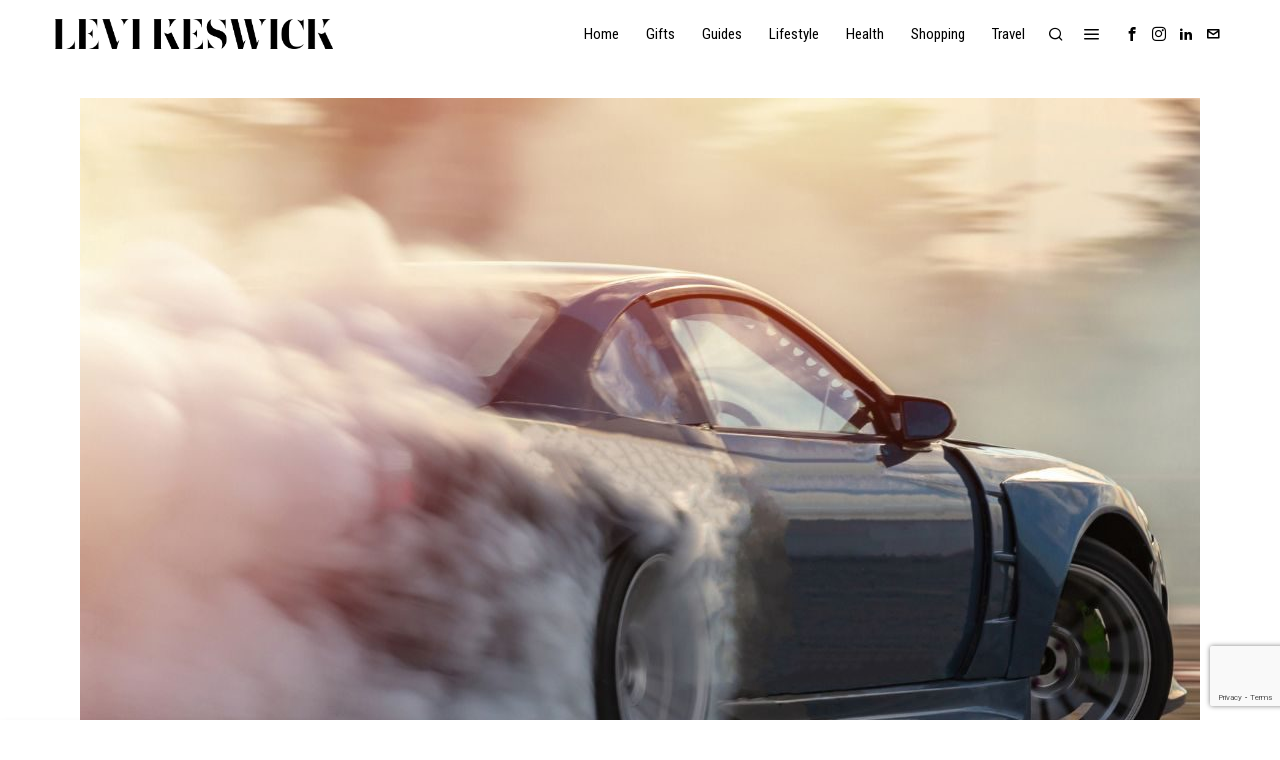

--- FILE ---
content_type: text/html; charset=UTF-8
request_url: https://levikeswick.com/which-vehicles-have-the-greatest-horsepower/
body_size: 28405
content:
<!DOCTYPE html>
<html lang="en-US" prefix="og: https://ogp.me/ns#" class="no-js">
<head>
	<meta charset="UTF-8">
	<meta name="viewport" content="width=device-width, initial-scale=1.0">
	<link rel="profile" href="http://gmpg.org/xfn/11">
    
	<!--[if lt IE 9]>
	<script src="https://levikeswick.com/wp-content/themes/fox/js/html5.js"></script>
	<![endif]-->
    
    <script>
    document.addEventListener('DOMContentLoaded',function(){
        var fox56_async_css = document.querySelectorAll('link[media="fox56_async"],style[media="fox56_async"]')
        if ( ! fox56_async_css ) {
            return;
        }
        for( var link of fox56_async_css ) {
            link.setAttribute('media','all')
        }
    });
</script>

<!-- Open Graph Meta Tags generated by Blog2Social 872 - https://www.blog2social.com -->
<meta property="og:title" content="Which Vehicles Have the Greatest Horsepower?"/>
<meta property="og:description" content="Knowing which vehicles have the greatest horsepower shows that cars can do incredible things and what milestones manufacturers can surpass."/>
<meta property="og:url" content="/which-vehicles-have-the-greatest-horsepower/"/>
<meta property="og:image:alt" content="Which Vehicles Have the Greatest Horsepower?"/>
<meta property="og:image" content="https://levikeswick.com/wp-content/uploads/2023/03/8X3BHXoik0jgQvB3hw98eOXeUgs1hAze1678289257.jpg"/>
<meta property="og:image:width" content="1120" />
<meta property="og:image:height" content="747" />
<meta property="og:type" content="article"/>
<meta property="og:article:published_time" content="2023-03-08 20:46:25"/>
<meta property="og:article:modified_time" content="2023-03-08 20:46:27"/>
<meta property="og:article:tag" content="Automotive"/>
<!-- Open Graph Meta Tags generated by Blog2Social 872 - https://www.blog2social.com -->

<!-- Twitter Card generated by Blog2Social 872 - https://www.blog2social.com -->
<meta name="twitter:card" content="summary">
<meta name="twitter:title" content="Which Vehicles Have the Greatest Horsepower?"/>
<meta name="twitter:description" content="Knowing which vehicles have the greatest horsepower shows that cars can do incredible things and what milestones manufacturers can surpass."/>
<meta name="twitter:image" content="https://levikeswick.com/wp-content/uploads/2023/03/8X3BHXoik0jgQvB3hw98eOXeUgs1hAze1678289257.jpg"/>
<meta name="twitter:image:alt" content="Which Vehicles Have the Greatest Horsepower?"/>
<!-- Twitter Card generated by Blog2Social 872 - https://www.blog2social.com -->
<meta name="author" content="Levi Keswick"/>

<!-- Search Engine Optimization by Rank Math - https://rankmath.com/ -->
<title>Which Vehicles Have the Greatest Horsepower? - Levi Keswick</title>
<meta name="description" content="Knowing which vehicles have the greatest horsepower shows that cars can do incredible things and what milestones manufacturers can surpass."/>
<meta name="robots" content="follow, index, max-snippet:-1, max-video-preview:-1, max-image-preview:large"/>
<link rel="canonical" href="https://levikeswick.com/which-vehicles-have-the-greatest-horsepower/" />
<meta property="og:locale" content="en_US" />
<meta property="og:type" content="article" />
<meta property="og:title" content="Which Vehicles Have the Greatest Horsepower? - Levi Keswick" />
<meta property="og:description" content="Knowing which vehicles have the greatest horsepower shows that cars can do incredible things and what milestones manufacturers can surpass." />
<meta property="og:url" content="https://levikeswick.com/which-vehicles-have-the-greatest-horsepower/" />
<meta property="og:site_name" content="Levi Keswick" />
<meta property="article:publisher" content="https://www.facebook.com/p/Levi-Keswick-100066799554578/" />
<meta property="article:tag" content="Automotive" />
<meta property="article:section" content="Lifestyle" />
<meta property="og:updated_time" content="2023-03-08T20:46:27+00:00" />
<meta property="og:image" content="https://levikeswick.com/wp-content/uploads/2023/03/8X3BHXoik0jgQvB3hw98eOXeUgs1hAze1678289257.jpg" />
<meta property="og:image:secure_url" content="https://levikeswick.com/wp-content/uploads/2023/03/8X3BHXoik0jgQvB3hw98eOXeUgs1hAze1678289257.jpg" />
<meta property="og:image:width" content="1120" />
<meta property="og:image:height" content="747" />
<meta property="og:image:alt" content="Which Vehicles Have the Greatest Horsepower?" />
<meta property="og:image:type" content="image/jpeg" />
<meta property="article:published_time" content="2023-03-08T20:46:25+00:00" />
<meta property="article:modified_time" content="2023-03-08T20:46:27+00:00" />
<meta name="twitter:card" content="summary_large_image" />
<meta name="twitter:title" content="Which Vehicles Have the Greatest Horsepower? - Levi Keswick" />
<meta name="twitter:description" content="Knowing which vehicles have the greatest horsepower shows that cars can do incredible things and what milestones manufacturers can surpass." />
<meta name="twitter:image" content="https://levikeswick.com/wp-content/uploads/2023/03/8X3BHXoik0jgQvB3hw98eOXeUgs1hAze1678289257.jpg" />
<meta name="twitter:label1" content="Written by" />
<meta name="twitter:data1" content="Levi Keswick" />
<meta name="twitter:label2" content="Time to read" />
<meta name="twitter:data2" content="2 minutes" />
<script type="application/ld+json" class="rank-math-schema">{"@context":"https://schema.org","@graph":[{"@type":["Person","Organization"],"@id":"https://levikeswick.com/#person","name":"Levi Keswick","sameAs":["https://www.facebook.com/p/Levi-Keswick-100066799554578/","https://www.instagram.com/levikeswick/","https://www.linkedin.com/company/levi-keswick/"]},{"@type":"WebSite","@id":"https://levikeswick.com/#website","url":"https://levikeswick.com","name":"Levi Keswick","publisher":{"@id":"https://levikeswick.com/#person"},"inLanguage":"en-US"},{"@type":"ImageObject","@id":"https://levikeswick.com/wp-content/uploads/2023/03/8X3BHXoik0jgQvB3hw98eOXeUgs1hAze1678289257.jpg","url":"https://levikeswick.com/wp-content/uploads/2023/03/8X3BHXoik0jgQvB3hw98eOXeUgs1hAze1678289257.jpg","width":"1120","height":"747","caption":"Which Vehicles Have the Greatest Horsepower?","inLanguage":"en-US"},{"@type":"BreadcrumbList","@id":"https://levikeswick.com/which-vehicles-have-the-greatest-horsepower/#breadcrumb","itemListElement":[{"@type":"ListItem","position":"1","item":{"@id":"https://levikeswick.com","name":"Home"}},{"@type":"ListItem","position":"2","item":{"@id":"https://levikeswick.com/which-vehicles-have-the-greatest-horsepower/","name":"Which Vehicles Have the Greatest Horsepower?"}}]},{"@type":"WebPage","@id":"https://levikeswick.com/which-vehicles-have-the-greatest-horsepower/#webpage","url":"https://levikeswick.com/which-vehicles-have-the-greatest-horsepower/","name":"Which Vehicles Have the Greatest Horsepower? - Levi Keswick","datePublished":"2023-03-08T20:46:25+00:00","dateModified":"2023-03-08T20:46:27+00:00","isPartOf":{"@id":"https://levikeswick.com/#website"},"primaryImageOfPage":{"@id":"https://levikeswick.com/wp-content/uploads/2023/03/8X3BHXoik0jgQvB3hw98eOXeUgs1hAze1678289257.jpg"},"inLanguage":"en-US","breadcrumb":{"@id":"https://levikeswick.com/which-vehicles-have-the-greatest-horsepower/#breadcrumb"}},{"@type":"Person","@id":"https://levikeswick.com/author/admin/","name":"Levi Keswick","url":"https://levikeswick.com/author/admin/","image":{"@type":"ImageObject","@id":"https://levikeswick.com/wp-content/uploads/2023/11/DALL\u00b7E-2023-11-21-14.02.46-A-headshot-of-a-Jewish-man-in-Brooklyn-New-York.-The-background-subtly-includes-the-Brooklyn-Bridge-and-classic-brownstone-buildings.-The-man-is-wear-150x150.png","url":"https://levikeswick.com/wp-content/uploads/2023/11/DALL\u00b7E-2023-11-21-14.02.46-A-headshot-of-a-Jewish-man-in-Brooklyn-New-York.-The-background-subtly-includes-the-Brooklyn-Bridge-and-classic-brownstone-buildings.-The-man-is-wear-150x150.png","caption":"Levi Keswick","inLanguage":"en-US"}},{"@type":"BlogPosting","headline":"Which Vehicles Have the Greatest Horsepower? - Levi Keswick","datePublished":"2023-03-08T20:46:25+00:00","dateModified":"2023-03-08T20:46:27+00:00","author":{"@id":"https://levikeswick.com/author/admin/","name":"Levi Keswick"},"publisher":{"@id":"https://levikeswick.com/#person"},"description":"Knowing which vehicles have the greatest horsepower shows that cars can do incredible things and what milestones manufacturers can surpass.","name":"Which Vehicles Have the Greatest Horsepower? - Levi Keswick","@id":"https://levikeswick.com/which-vehicles-have-the-greatest-horsepower/#richSnippet","isPartOf":{"@id":"https://levikeswick.com/which-vehicles-have-the-greatest-horsepower/#webpage"},"image":{"@id":"https://levikeswick.com/wp-content/uploads/2023/03/8X3BHXoik0jgQvB3hw98eOXeUgs1hAze1678289257.jpg"},"inLanguage":"en-US","mainEntityOfPage":{"@id":"https://levikeswick.com/which-vehicles-have-the-greatest-horsepower/#webpage"}}]}</script>
<!-- /Rank Math WordPress SEO plugin -->

<link rel='dns-prefetch' href='//www.googletagmanager.com' />
<link rel='dns-prefetch' href='//fonts.googleapis.com' />
<link rel='dns-prefetch' href='//pagead2.googlesyndication.com' />
<link rel="alternate" title="oEmbed (JSON)" type="application/json+oembed" href="https://levikeswick.com/wp-json/oembed/1.0/embed?url=https%3A%2F%2Flevikeswick.com%2Fwhich-vehicles-have-the-greatest-horsepower%2F" />
<link rel="alternate" title="oEmbed (XML)" type="text/xml+oembed" href="https://levikeswick.com/wp-json/oembed/1.0/embed?url=https%3A%2F%2Flevikeswick.com%2Fwhich-vehicles-have-the-greatest-horsepower%2F&#038;format=xml" />
<script id="ezoic-wp-plugin-cmp" src="https://cmp.gatekeeperconsent.com/min.js" data-cfasync="false"></script>
<script id="ezoic-wp-plugin-gatekeeper" src="https://the.gatekeeperconsent.com/cmp.min.js" data-cfasync="false"></script>
<style id='wp-img-auto-sizes-contain-inline-css'>
img:is([sizes=auto i],[sizes^="auto," i]){contain-intrinsic-size:3000px 1500px}
/*# sourceURL=wp-img-auto-sizes-contain-inline-css */
</style>
<link rel='stylesheet' id='sbi_styles-css' href='https://levikeswick.com/wp-content/plugins/instagram-feed/css/sbi-styles.min.css?ver=6.10.0' media='all' />
<style id='wp-emoji-styles-inline-css'>

	img.wp-smiley, img.emoji {
		display: inline !important;
		border: none !important;
		box-shadow: none !important;
		height: 1em !important;
		width: 1em !important;
		margin: 0 0.07em !important;
		vertical-align: -0.1em !important;
		background: none !important;
		padding: 0 !important;
	}
/*# sourceURL=wp-emoji-styles-inline-css */
</style>
<link rel='stylesheet' id='wp-block-library-css' href='https://levikeswick.com/wp-includes/css/dist/block-library/style.min.css?ver=6.9' media='all' />
<style id='classic-theme-styles-inline-css'>
/*! This file is auto-generated */
.wp-block-button__link{color:#fff;background-color:#32373c;border-radius:9999px;box-shadow:none;text-decoration:none;padding:calc(.667em + 2px) calc(1.333em + 2px);font-size:1.125em}.wp-block-file__button{background:#32373c;color:#fff;text-decoration:none}
/*# sourceURL=/wp-includes/css/classic-themes.min.css */
</style>
<style id='global-styles-inline-css'>
:root{--wp--preset--aspect-ratio--square: 1;--wp--preset--aspect-ratio--4-3: 4/3;--wp--preset--aspect-ratio--3-4: 3/4;--wp--preset--aspect-ratio--3-2: 3/2;--wp--preset--aspect-ratio--2-3: 2/3;--wp--preset--aspect-ratio--16-9: 16/9;--wp--preset--aspect-ratio--9-16: 9/16;--wp--preset--color--black: #000000;--wp--preset--color--cyan-bluish-gray: #abb8c3;--wp--preset--color--white: #ffffff;--wp--preset--color--pale-pink: #f78da7;--wp--preset--color--vivid-red: #cf2e2e;--wp--preset--color--luminous-vivid-orange: #ff6900;--wp--preset--color--luminous-vivid-amber: #fcb900;--wp--preset--color--light-green-cyan: #7bdcb5;--wp--preset--color--vivid-green-cyan: #00d084;--wp--preset--color--pale-cyan-blue: #8ed1fc;--wp--preset--color--vivid-cyan-blue: #0693e3;--wp--preset--color--vivid-purple: #9b51e0;--wp--preset--gradient--vivid-cyan-blue-to-vivid-purple: linear-gradient(135deg,rgb(6,147,227) 0%,rgb(155,81,224) 100%);--wp--preset--gradient--light-green-cyan-to-vivid-green-cyan: linear-gradient(135deg,rgb(122,220,180) 0%,rgb(0,208,130) 100%);--wp--preset--gradient--luminous-vivid-amber-to-luminous-vivid-orange: linear-gradient(135deg,rgb(252,185,0) 0%,rgb(255,105,0) 100%);--wp--preset--gradient--luminous-vivid-orange-to-vivid-red: linear-gradient(135deg,rgb(255,105,0) 0%,rgb(207,46,46) 100%);--wp--preset--gradient--very-light-gray-to-cyan-bluish-gray: linear-gradient(135deg,rgb(238,238,238) 0%,rgb(169,184,195) 100%);--wp--preset--gradient--cool-to-warm-spectrum: linear-gradient(135deg,rgb(74,234,220) 0%,rgb(151,120,209) 20%,rgb(207,42,186) 40%,rgb(238,44,130) 60%,rgb(251,105,98) 80%,rgb(254,248,76) 100%);--wp--preset--gradient--blush-light-purple: linear-gradient(135deg,rgb(255,206,236) 0%,rgb(152,150,240) 100%);--wp--preset--gradient--blush-bordeaux: linear-gradient(135deg,rgb(254,205,165) 0%,rgb(254,45,45) 50%,rgb(107,0,62) 100%);--wp--preset--gradient--luminous-dusk: linear-gradient(135deg,rgb(255,203,112) 0%,rgb(199,81,192) 50%,rgb(65,88,208) 100%);--wp--preset--gradient--pale-ocean: linear-gradient(135deg,rgb(255,245,203) 0%,rgb(182,227,212) 50%,rgb(51,167,181) 100%);--wp--preset--gradient--electric-grass: linear-gradient(135deg,rgb(202,248,128) 0%,rgb(113,206,126) 100%);--wp--preset--gradient--midnight: linear-gradient(135deg,rgb(2,3,129) 0%,rgb(40,116,252) 100%);--wp--preset--font-size--small: 13px;--wp--preset--font-size--medium: 20px;--wp--preset--font-size--large: 36px;--wp--preset--font-size--x-large: 42px;--wp--preset--spacing--20: 0.44rem;--wp--preset--spacing--30: 0.67rem;--wp--preset--spacing--40: 1rem;--wp--preset--spacing--50: 1.5rem;--wp--preset--spacing--60: 2.25rem;--wp--preset--spacing--70: 3.38rem;--wp--preset--spacing--80: 5.06rem;--wp--preset--shadow--natural: 6px 6px 9px rgba(0, 0, 0, 0.2);--wp--preset--shadow--deep: 12px 12px 50px rgba(0, 0, 0, 0.4);--wp--preset--shadow--sharp: 6px 6px 0px rgba(0, 0, 0, 0.2);--wp--preset--shadow--outlined: 6px 6px 0px -3px rgb(255, 255, 255), 6px 6px rgb(0, 0, 0);--wp--preset--shadow--crisp: 6px 6px 0px rgb(0, 0, 0);}:where(.is-layout-flex){gap: 0.5em;}:where(.is-layout-grid){gap: 0.5em;}body .is-layout-flex{display: flex;}.is-layout-flex{flex-wrap: wrap;align-items: center;}.is-layout-flex > :is(*, div){margin: 0;}body .is-layout-grid{display: grid;}.is-layout-grid > :is(*, div){margin: 0;}:where(.wp-block-columns.is-layout-flex){gap: 2em;}:where(.wp-block-columns.is-layout-grid){gap: 2em;}:where(.wp-block-post-template.is-layout-flex){gap: 1.25em;}:where(.wp-block-post-template.is-layout-grid){gap: 1.25em;}.has-black-color{color: var(--wp--preset--color--black) !important;}.has-cyan-bluish-gray-color{color: var(--wp--preset--color--cyan-bluish-gray) !important;}.has-white-color{color: var(--wp--preset--color--white) !important;}.has-pale-pink-color{color: var(--wp--preset--color--pale-pink) !important;}.has-vivid-red-color{color: var(--wp--preset--color--vivid-red) !important;}.has-luminous-vivid-orange-color{color: var(--wp--preset--color--luminous-vivid-orange) !important;}.has-luminous-vivid-amber-color{color: var(--wp--preset--color--luminous-vivid-amber) !important;}.has-light-green-cyan-color{color: var(--wp--preset--color--light-green-cyan) !important;}.has-vivid-green-cyan-color{color: var(--wp--preset--color--vivid-green-cyan) !important;}.has-pale-cyan-blue-color{color: var(--wp--preset--color--pale-cyan-blue) !important;}.has-vivid-cyan-blue-color{color: var(--wp--preset--color--vivid-cyan-blue) !important;}.has-vivid-purple-color{color: var(--wp--preset--color--vivid-purple) !important;}.has-black-background-color{background-color: var(--wp--preset--color--black) !important;}.has-cyan-bluish-gray-background-color{background-color: var(--wp--preset--color--cyan-bluish-gray) !important;}.has-white-background-color{background-color: var(--wp--preset--color--white) !important;}.has-pale-pink-background-color{background-color: var(--wp--preset--color--pale-pink) !important;}.has-vivid-red-background-color{background-color: var(--wp--preset--color--vivid-red) !important;}.has-luminous-vivid-orange-background-color{background-color: var(--wp--preset--color--luminous-vivid-orange) !important;}.has-luminous-vivid-amber-background-color{background-color: var(--wp--preset--color--luminous-vivid-amber) !important;}.has-light-green-cyan-background-color{background-color: var(--wp--preset--color--light-green-cyan) !important;}.has-vivid-green-cyan-background-color{background-color: var(--wp--preset--color--vivid-green-cyan) !important;}.has-pale-cyan-blue-background-color{background-color: var(--wp--preset--color--pale-cyan-blue) !important;}.has-vivid-cyan-blue-background-color{background-color: var(--wp--preset--color--vivid-cyan-blue) !important;}.has-vivid-purple-background-color{background-color: var(--wp--preset--color--vivid-purple) !important;}.has-black-border-color{border-color: var(--wp--preset--color--black) !important;}.has-cyan-bluish-gray-border-color{border-color: var(--wp--preset--color--cyan-bluish-gray) !important;}.has-white-border-color{border-color: var(--wp--preset--color--white) !important;}.has-pale-pink-border-color{border-color: var(--wp--preset--color--pale-pink) !important;}.has-vivid-red-border-color{border-color: var(--wp--preset--color--vivid-red) !important;}.has-luminous-vivid-orange-border-color{border-color: var(--wp--preset--color--luminous-vivid-orange) !important;}.has-luminous-vivid-amber-border-color{border-color: var(--wp--preset--color--luminous-vivid-amber) !important;}.has-light-green-cyan-border-color{border-color: var(--wp--preset--color--light-green-cyan) !important;}.has-vivid-green-cyan-border-color{border-color: var(--wp--preset--color--vivid-green-cyan) !important;}.has-pale-cyan-blue-border-color{border-color: var(--wp--preset--color--pale-cyan-blue) !important;}.has-vivid-cyan-blue-border-color{border-color: var(--wp--preset--color--vivid-cyan-blue) !important;}.has-vivid-purple-border-color{border-color: var(--wp--preset--color--vivid-purple) !important;}.has-vivid-cyan-blue-to-vivid-purple-gradient-background{background: var(--wp--preset--gradient--vivid-cyan-blue-to-vivid-purple) !important;}.has-light-green-cyan-to-vivid-green-cyan-gradient-background{background: var(--wp--preset--gradient--light-green-cyan-to-vivid-green-cyan) !important;}.has-luminous-vivid-amber-to-luminous-vivid-orange-gradient-background{background: var(--wp--preset--gradient--luminous-vivid-amber-to-luminous-vivid-orange) !important;}.has-luminous-vivid-orange-to-vivid-red-gradient-background{background: var(--wp--preset--gradient--luminous-vivid-orange-to-vivid-red) !important;}.has-very-light-gray-to-cyan-bluish-gray-gradient-background{background: var(--wp--preset--gradient--very-light-gray-to-cyan-bluish-gray) !important;}.has-cool-to-warm-spectrum-gradient-background{background: var(--wp--preset--gradient--cool-to-warm-spectrum) !important;}.has-blush-light-purple-gradient-background{background: var(--wp--preset--gradient--blush-light-purple) !important;}.has-blush-bordeaux-gradient-background{background: var(--wp--preset--gradient--blush-bordeaux) !important;}.has-luminous-dusk-gradient-background{background: var(--wp--preset--gradient--luminous-dusk) !important;}.has-pale-ocean-gradient-background{background: var(--wp--preset--gradient--pale-ocean) !important;}.has-electric-grass-gradient-background{background: var(--wp--preset--gradient--electric-grass) !important;}.has-midnight-gradient-background{background: var(--wp--preset--gradient--midnight) !important;}.has-small-font-size{font-size: var(--wp--preset--font-size--small) !important;}.has-medium-font-size{font-size: var(--wp--preset--font-size--medium) !important;}.has-large-font-size{font-size: var(--wp--preset--font-size--large) !important;}.has-x-large-font-size{font-size: var(--wp--preset--font-size--x-large) !important;}
:where(.wp-block-post-template.is-layout-flex){gap: 1.25em;}:where(.wp-block-post-template.is-layout-grid){gap: 1.25em;}
:where(.wp-block-term-template.is-layout-flex){gap: 1.25em;}:where(.wp-block-term-template.is-layout-grid){gap: 1.25em;}
:where(.wp-block-columns.is-layout-flex){gap: 2em;}:where(.wp-block-columns.is-layout-grid){gap: 2em;}
:root :where(.wp-block-pullquote){font-size: 1.5em;line-height: 1.6;}
/*# sourceURL=global-styles-inline-css */
</style>
<link rel='stylesheet' id='authors-list-css-css' href='https://levikeswick.com/wp-content/plugins/authors-list/backend/assets/css/front.css?ver=2.0.6.2' media='all' />
<link rel='stylesheet' id='jquery-ui-css-css' href='https://levikeswick.com/wp-content/plugins/authors-list/backend/assets/css/jquery-ui.css?ver=2.0.6.2' media='all' />
<link rel='stylesheet' id='contact-form-7-css' href='https://levikeswick.com/wp-content/plugins/contact-form-7/includes/css/styles.css?ver=6.1.4' media='all' />
<link rel='stylesheet' id='fox-google-fonts-css' href='https://fonts.googleapis.com/css?family=Roboto+Condensed%3Aregular%2C700%7CLibre+Caslon+Text%3Aregular%2C700&#038;display=swap&#038;ver=6.9.1' media='all' />
<link rel='stylesheet' id='fox-icon56-v68-loading-css' href='https://levikeswick.com/wp-content/themes/fox/css56/icon56-v68-loading.css?ver=6.9.1' media='all' />
<link rel='stylesheet' id='fox-common-css' href='https://levikeswick.com/wp-content/themes/fox/css56/common.css?ver=6.9.1' media='all' />
<link rel='stylesheet' id='fox-common-below-css' href='https://levikeswick.com/wp-content/themes/fox/css56/common-below.css?ver=6.9.1' media='all' />
<link rel='stylesheet' id='fox-header-above-css' href='https://levikeswick.com/wp-content/themes/fox/css56/header-above.css?ver=6.9.1' media='all' />
<link rel='stylesheet' id='fox-header-below-css' href='https://levikeswick.com/wp-content/themes/fox/css56/header-below.css?ver=6.9.1' media='all' />
<link rel='stylesheet' id='fox-footer-css' href='https://levikeswick.com/wp-content/themes/fox/css56/footer.css?ver=6.9.1' media='all' />
<link rel='stylesheet' id='fox-widgets-css' href='https://levikeswick.com/wp-content/themes/fox/css56/widgets.css?ver=6.9.1' media='all' />
<link rel='stylesheet' id='fox-builder-common-css' href='https://levikeswick.com/wp-content/themes/fox/css56/builder/common.css?ver=6.9.1' media='all' />
<link rel='stylesheet' id='fox-builder-grid-css' href='https://levikeswick.com/wp-content/themes/fox/css56/builder/grid.css?ver=6.9.1' media='all' />
<link rel='stylesheet' id='fox-builder-list-css' href='https://levikeswick.com/wp-content/themes/fox/css56/builder/list.css?ver=6.9.1' media='all' />
<link rel='stylesheet' id='fox-builder-masonry-css' href='https://levikeswick.com/wp-content/themes/fox/css56/builder/masonry.css?ver=6.9.1' media='all' />
<link rel='stylesheet' id='fox-builder-carousel-css' href='https://levikeswick.com/wp-content/themes/fox/css56/builder/carousel.css?ver=6.9.1' media='all' />
<link rel='stylesheet' id='fox-builder-group-css' href='https://levikeswick.com/wp-content/themes/fox/css56/builder/group.css?ver=6.9.1' media='all' />
<link rel='stylesheet' id='fox-builder-others-css' href='https://levikeswick.com/wp-content/themes/fox/css56/builder/others.css?ver=6.9.1' media='all' />
<link rel='stylesheet' id='fox-misc-css' href='https://levikeswick.com/wp-content/themes/fox/css56/misc.css?ver=6.9.1' media='all' />
<link rel='stylesheet' id='fox-single-above-css' href='https://levikeswick.com/wp-content/themes/fox/css56/single-above.css?ver=6.9.1' media='all' />
<link rel='stylesheet' id='fox-tooltipster-css' href='https://levikeswick.com/wp-content/themes/fox/css56/tooltipster.css?ver=6.9.1' media='all' />
<link rel='stylesheet' id='fox-lightbox-css' href='https://levikeswick.com/wp-content/themes/fox/css56/lightbox.css?ver=6.9.1' media='all' />
<link rel='stylesheet' id='fox-single-below-css' href='https://levikeswick.com/wp-content/themes/fox/css56/single-below.css?ver=6.9.1' media='all' />
<style id='style56-inline-css'>
:root{--font-body:"Libre Caslon Text", serif;}:root{--font-heading:"Times", serif;}:root{--font-nav:"Roboto Condensed", sans-serif;}
/*# sourceURL=style56-inline-css */
</style>
<link rel='stylesheet' id='fox-child-style-css' href='https://levikeswick.com/wp-content/themes/fox-child-theme/style.css?ver=1.0' media='all' />
<script src="https://levikeswick.com/wp-includes/js/jquery/jquery.min.js?ver=3.7.1" id="jquery-core-js"></script>
<script src="https://levikeswick.com/wp-includes/js/jquery/jquery-migrate.min.js?ver=3.4.1" id="jquery-migrate-js"></script>

<!-- Google tag (gtag.js) snippet added by Site Kit -->
<!-- Google Analytics snippet added by Site Kit -->
<script src="https://www.googletagmanager.com/gtag/js?id=GT-WRH5SLBW" id="google_gtagjs-js" async></script>
<script id="google_gtagjs-js-after">
window.dataLayer = window.dataLayer || [];function gtag(){dataLayer.push(arguments);}
gtag("set","linker",{"domains":["levikeswick.com"]});
gtag("js", new Date());
gtag("set", "developer_id.dZTNiMT", true);
gtag("config", "GT-WRH5SLBW", {"googlesitekit_post_type":"post"});
//# sourceURL=google_gtagjs-js-after
</script>
<link rel="https://api.w.org/" href="https://levikeswick.com/wp-json/" /><link rel="alternate" title="JSON" type="application/json" href="https://levikeswick.com/wp-json/wp/v2/posts/11704" /><!-- start Simple Custom CSS and JS -->
<style>
.entry-content .aligncenter {width: auto !important}

</style>
<!-- end Simple Custom CSS and JS -->
<script id="ezoic-wp-plugin-js" async src="//www.ezojs.com/ezoic/sa.min.js"></script>
<script data-ezoic="1">window.ezstandalone = window.ezstandalone || {};ezstandalone.cmd = ezstandalone.cmd || [];</script>
<meta name="generator" content="Site Kit by Google 1.168.0" />    <style id="css-preview">
        .topbar56 .container .row { height : 32px ;} .topbar56 { border-bottom-width : 0px ;} .topbar56 { border-top-width : 0px ;} .topbar56__container { border-bottom-width : 0px ;} .topbar56__container { border-top-width : 0px ;} .main_header56 { border-bottom-width : 0px ;} .main_header56__container { border-bottom-width : 0px ;} .main_header56, .main_header56 .container { border-color : #dddddd ;} .header_bottom56 .container .row { height : 32px ;} .header_bottom56 { border-bottom-width : 0px ;} .header_bottom56 { border-top-width : 0px ;} .header_bottom56__container { border-bottom-width : 0px ;} .header_bottom56__container { border-top-width : 0px ;} .header_desktop56 .logo56 img { width : 180px ;} .header_mobile56 .logo56 img { height : 26px ;} .text-logo { font-weight : 600 ;} .text-logo { font-style : italic ;} .text-logo { font-size : 30px ;} .text-logo { line-height : 1.1 ;} .text-logo { letter-spacing : 0px ;} .text-logo { text-transform : uppercase ;} .site-description { margin-top : 0px ;} .slogan { font-family : var(--font-heading) ;} .slogan { font-weight : 400 ;} .slogan { font-style : normal ;} .slogan { font-size : 13px ;} .slogan { line-height : 1.1 ;} .slogan { letter-spacing : 6px ;} .slogan { text-transform : uppercase ;} .header56__social li + li { margin-left : 3px ;} .header56__social a { width : 24px ;} .header56__social a { height : 24px ;} .header56__social a { font-size : 14px ;} .header56__social a img { width : 14px ;} .header56__social a { border-radius : 0px ;} .header56__social a { border-width : 0px ;} .search-btn img, .searchform button img { width : 32px ;} .header56__search .search-btn { font-size : 16px ;} .header56__btn__1 { border-width : 1px ;} .header56__btn__1 { border-radius : 0px ;} .header56__btn__2 { border-width : 1px ;} .header56__btn__2 { border-radius : 0px ;} .hamburger--type-icon { font-size : 18px ;} .hamburger--type-icon { width : 40px ;} .hamburger--type-icon { height : 40px ;} .hamburger--type-icon { border-width : 0px ;} .hamburger--type-icon { border-radius : 0px ;} .hamburger--type-image { width : 40px ;} .mainnav ul.menu > li > a { padding-left : 12px ;} .mainnav ul.menu > li > a { padding-right : 12px ;} .mainnav ul.menu > li > a { font-weight : 400 ;} .mainnav ul.menu > li > a { font-size : 15px ;} .mainnav ul.menu > li > a { letter-spacing : 0px ;} .mainnav ul.menu > li > a { text-transform : none ;} .mainnav ul.menu > li > a { line-height : 40px ;} .mainnav ul.menu > li.current-menu-item > a, .mainnav ul.menu > li.current-menu-ancestor > a { color : #999999 ;} .mainnav ul.menu > li > a:after { width : 90% ;} .mainnav ul.menu > li > a:after { left : calc((100% - 90%)/2) ;} .mainnav ul.menu > li > a:after { height : 2px ;} .mainnav .mk { color : #cccccc ;} .mainnav .mk { font-size : 14px ;} .mainnav .mk { margin-left : 3px ;} .mainnav ul.sub-menu { width : 180px ;} .mega.column-2 > .sub-menu { width : calc(2*180px) ;} .mega.column-3 > .sub-menu { width : calc(3*180px) ;} .mainnav ul.sub-menu { background : #ffffff ;} .mainnav ul.sub-menu { padding-top : 0px ;} .mainnav ul.sub-menu { padding-bottom : 0px ;} .mainnav ul.sub-menu { padding-left : 0px ;} .mainnav ul.sub-menu { padding-right : 0px ;} .mainnav ul.sub-menu { border-top-width : 1px ;} .mainnav ul.sub-menu { border-right-width : 0px ;} .mainnav ul.sub-menu { border-bottom-width : 0px ;} .mainnav ul.sub-menu { border-left-width : 0px ;} .mainnav ul.sub-menu { border-radius : 0px ;} .mainnav ul.sub-menu { border-color : #111111 ;} .mainnav ul.sub-menu { box-shadow : 0 5px 20px rgba(0,0,0,0.0) ;} .mainnav ul.menu > li.menu-item-has-children:after,.mainnav ul.menu > li.mega:after { border-bottom-color : #fff ;} .mainnav ul.menu > li.menu-item-has-children:before,.mainnav ul.menu > li.mega:before { border-bottom-color : #ccc ;} .mainnav ul.sub-menu a { padding-left : 12px ;} .mainnav ul.sub-menu a { padding-right : 12px ;} .mainnav ul.sub-menu a { line-height : 28px ;} .mainnav ul.sub-menu li { border-top-color : #d0d0d0 ;} .mainnav li.mega .sub-menu > li:before { border-left-color : #d0d0d0 ;} .header_mobile56 .container .row, .header_mobile56__height { height : 54px ;} .header_mobile56 { background-color : #fff ;} .header_mobile56 { border-bottom-width : 0px ;} .header_mobile56 { border-top-width : 0px ;} .header_mobile56 { box-shadow : 0 4px 10px rgba(0,0,0,0.0) ;} .offcanvas56 { width : 320px ;} .offcanvas56__overlay { background : rgba(0,0,0,0.5) ;} .offcanvas56 { padding-top : 16px ;} .offcanvas56 { padding-bottom : 16px ;} .offcanvas56 { padding-left : 16px ;} .offcanvas56 { padding-right : 16px ;} .offcanvas56__element + .offcanvas56__element { margin-top : 20px ;} .offcanvasnav56 ul.sub-menu, .offcanvasnav56 li + li { border-top-width : 1px ;} .offcanvasnav56 ul.sub-menu, .offcanvasnav56 li + li { border-top-color : #d0d0d0 ;} .offcanvasnav56 { font-size : 16px ;} .offcanvasnav56 a, .offcanvasnav56 .mk { line-height : 42px ;} .offcanvasnav56 .mk { width : 42px ;} .offcanvasnav56 .mk { height : 42px ;} .offcanvasnav56 a { padding-left : 0px ;} .offcanvasnav56 ul ul { font-family : var(--font-nav) ;} .offcanvasnav56 ul ul a, .offcanvasnav56 ul ul .mk { line-height : 32px ;} .offcanvasnav56 ul ul .mk { width : 32px ;} .offcanvasnav56 ul ul .mk { height : 32px ;} .masthead--sticky .masthead__wrapper.before-sticky { border-bottom-width : 1px ;} .masthead--sticky .masthead__wrapper.before-sticky { border-color : #d0d0d0 ;} .masthead--sticky .masthead__wrapper.before-sticky { box-shadow : 0 3px 10px rgba(0,0,0,0.0) ;} .minimal-logo img { height : 24px ;} .builder56 { padding-top : 0px ;} .builder56 { padding-bottom : 30px ;} .builder56__section + .builder56__section { margin-top : 24px ;} .heading56, .section-heading h2, .fox-heading .heading-title-main { font-family : var(--font-nav) ;} .heading56, .section-heading h2, .fox-heading .heading-title-main { font-weight : 700 ;} .heading56, .section-heading h2, .fox-heading .heading-title-main { font-style : normal ;} .heading56, .section-heading h2, .fox-heading .heading-title-main { font-size : 14px ;} .heading56, .section-heading h2, .fox-heading .heading-title-main { letter-spacing : 0px ;} .heading56, .section-heading h2, .fox-heading .heading-title-main { text-transform : uppercase ;} .titlebar56__main { width : 600px ;} .titlebar56 { border-top-width : 0px ;} .titlebar56 { border-bottom-width : 0px ;} .titlebar56 .container { border-top-width : 1px ;} .titlebar56 .container { border-bottom-width : 1px ;} .titlebar56, .titlebar56 .container { border-color : #d0d0d0 ;} .titlebar56__title { font-family : var(--font-heading) ;} .titlebar56__title { font-weight : 400 ;} .titlebar56__title { font-style : italic ;} .titlebar56__title { font-size : 64px ;} .titlebar56__title { text-transform : uppercase ;} .titlebar56__description { font-family : var(--font-body) ;} .toparea56 .blog56--grid { column-gap : 40px ;} .toparea56 .blog56--list { column-gap : 40px ;} .toparea56 .masonry-cell { padding-left : calc(40px/2) ;} .toparea56 .masonry-cell { padding-right : calc(40px/2) ;} .toparea56 .main-masonry { margin-left : calc(-40px/2) ;} .toparea56 .main-masonry { margin-right : calc(-40px/2) ;} .toparea56 .row56 { column-gap : 40px ;} .toparea56 .blog56__sep { column-gap : 40px ;} .toparea56 .blog56__sep__line { transform : translate( calc(40px/2), 0 ) ;} .toparea56 .carousel-cell { padding : 0 16px ;} .toparea56 .carousel56__container { margin : 0 -16px ;} .toparea56 .blog56--grid { row-gap : 64px ;} .toparea56 .blog56--list { row-gap : 64px ;} .toparea56 .masonry-cell { padding-top : 64px ;} .toparea56 .main-masonry { margin-top : -64px ;} .toparea56 .post56__sep__line { top : calc(-64px/2) ;} .toparea56 .blog56__sep__line { border-right-width : 1px ;} .toparea56 .blog56__sep__line { border-color : #aaaaaa ;} .toparea56 .post56__sep__line { border-top-width : 0px ;} .toparea56 .post56--list--thumb-percent .thumbnail56 { width : 40% ;} .toparea56 .post56--list--thumb-percent .thumbnail56 + .post56__text { width : calc(100% - 40%) ;} .toparea56 .post56--list--thumb-pixel .thumbnail56 { width : 400px ;} .toparea56 .post56--list--thumb-pixel .thumbnail56 + .post56__text { width : calc(100% - 400px) ;} .toparea56 .post56--list--thumb-left .thumbnail56 { padding-right : 24px ;} .toparea56 > .container > .blog56--list .post56--list--thumb-right .thumbnail56 { padding-left : 24px ;} .pagination56 .page-numbers { border-width : 0px ;} .pagination56 .page-numbers { border-radius : 0px ;} .pagination56 .page-numbers { font-family : var(--font-heading) ;} .pagination56 .page-numbers { background : rgba(0,0,0,.1) ;} .pagination56 .page-numbers:hover, .pagination56 .page-numbers.current { background : rgba(0,0,0,.2) ;} .post56__padding { padding-bottom : 80% ;} .post56__height { height : 320px ;} .post56__overlay { background : rgba(0,0,0,.3) ;} .blog56--grid { column-gap : 20px ;} .blog56--list { column-gap : 20px ;} .masonry-cell { padding-left : calc(20px/2) ;} .masonry-cell { padding-right : calc(20px/2) ;} .main-masonry { margin-left : calc(-20px/2) ;} .main-masonry { margin-right : calc(-20px/2) ;} .row56 { column-gap : 20px ;} .blog56__sep { column-gap : 20px ;} .blog56__sep__line { transform : translate( calc(20px/2), 0 ) ;} .blog56--grid { row-gap : 64px ;} .blog56--list { row-gap : 64px ;} .masonry-cell { padding-top : 64px ;} .main-masonry { margin-top : -64px ;} .post56__sep__line { top : calc(-64px/2) ;} .component56 + .component56 { margin-top : 8px ;} .thumbnail56 { margin-bottom : 10px ;} .title56 { margin-bottom : 10px ;} .excerpt56 { margin-bottom : 10px ;} .blog56__sep__line { border-right-width : 1px ;} .blog56__sep__line { border-color : #cccccc ;} .post56__sep__line { border-top-width : 1px ;} .post56 { border-radius : 0px ;} .post56 { box-shadow : 2px 8px 20px rgba(0,0,0,0.0) ;} .post56 .post56__text { padding : 0px ;} .post56--list--thumb-percent .thumbnail56 { width : 40% ;} .post56--list--thumb-percent .thumbnail56 + .post56__text { width : calc(100% - 40%) ;} .post56--list--thumb-pixel .thumbnail56 { width : 360px ;} .post56--list--thumb-pixel .thumbnail56 + .post56__text { width : calc(100% - 360px) ;} .post56--list--thumb-left .thumbnail56 { padding-right : 24px ;} .post56--list--thumb-right .thumbnail56 { padding-left : 24px ;} .thumbnail56 img, .thumbnail56__overlay { border-radius : 0px ;} .thumbnail56__overlay { background : #000 ;} .thumbnail56 .thumbnail56__hover-img { width : 40% ;} .title56 { font-family : var(--font-heading) ;} .title56 { font-weight : 400 ;} .title56 { font-style : italic ;} .title56 { font-size : 21px ;} .title56 { text-transform : uppercase ;} .title56 a:hover { text-decoration : underline ;} .excerpt56 { font-size : 14px ;} .excerpt56 { color : #797979 ;} .meta56__author a img { width : 32px ;} .meta56 { font-family : var(--font-heading) ;} .meta56 { font-weight : 400 ;} .meta56 { font-style : normal ;} .meta56 { font-size : 12px ;} .meta56 { letter-spacing : 0px ;} .meta56 { text-transform : uppercase ;} .meta56__category--fancy { font-family : var(--font-heading) ;} .single56__title { font-family : var(--font-heading) ;} .single56__subtitle { max-width : 600px ;} .single56__subtitle { color : #777777 ;} .single56__subtitle { font-style : normal ;} .single56__subtitle { font-size : 14px ;} .single56__subtitle { text-transform : uppercase ;} :root { --narrow-width : 660px ;} .single56__post_content { font-style : normal ;} .single56__post_content { font-size : 16px ;} .single56__heading { font-family : var(--font-nav) ;} .single56__heading { font-weight : 700 ;} .single56__heading { font-style : normal ;} .single56__heading { font-size : 14px ;} .single56__heading { letter-spacing : 0px ;} .single56__heading { text-transform : uppercase ;} .single56__heading { text-align : left ;} .single56--small-heading-normal .single56__heading { border-top-width : 1px ;} .authorbox56 { border-top-width : 0px ;} .authorbox56 { border-right-width : 0px ;} .authorbox56 { border-bottom-width : 0px ;} .authorbox56 { border-left-width : 0px ;} .authorbox56__avatar { width : 90px ;} .authorbox56__text { width : calc(100% - 90px) ;} .authorbox56__name { margin-bottom : 10px ;} .authorbox56__name { font-weight : 700 ;} .authorbox56__name { font-size : 1.3em ;} .authorbox56__description { line-height : 1.4 ;} .terms56 a { font-weight : 400 ;} .terms56 a { font-size : 12px ;} .terms56 a { letter-spacing : 1px ;} .terms56 a { text-transform : uppercase ;} .terms56 a { line-height : 24px ;} .terms56 a { border-radius : 0px ;} .terms56 a { border-width : 0px ;} .terms56 a { color : #333 ;} .terms56 a { background : rgba(0,0,0,0.05) ;} .terms56 a:hover { color : #999 ;} .terms56 a:hover { background : rgba(0,0,0,0.05) ;} .singlenav56__post__bg { padding-bottom : 45% ;} .singlenav56--1cols .singlenav56__post__bg { padding-bottom : calc(45%/1.8) ;} .share56--inline a { width : 30px ;} .share56--inline a { height : 30px ;} .share56--full a { height : 30px ;} .share56 a { font-size : 18px ;} .share56--inline a { border-radius : 40px ;} .share56--full a { border-radius : 0px ;} .share56--inline li + li { margin-left : 8px ;} .share56--full ul { column-gap : 8px ;} .share56--custom a { color : #555555 ;} .share56--custom a { background : #eaeaea ;} .share56--custom a { border-width : 0px ;} .share56--custom a:hover { color : #ffffff ;} .share56--custom a:hover { background : #111111 ;} .sidedock56__heading { background : #000 ;} .sidedock56__post .title56 { font-size : 18px ;} .progress56 { height : 2px ;} .progress56::-webkit-progress-value { background-color : #111111 ;} .progress56::-moz-progress-value { background-color : #111111 ;} .footer_sidebar56 .widget + .widget { margin-top : 12px ;} .footer_sidebar56  .widget + .widget { padding-top : 12px ;} .footer56__col__sep { border-color : #cccccc ;} .footer_sidebar56 { border-top-width : 1px ;} .footer_sidebar56 { border-color : #d0d0d0 ;} .footer_bottom56 .container { padding : 20px 0 ;} .footer_bottom56 { border-top-width : 1px ;} .footer_bottom56 { border-color : #d0d0d0 ;} .footer56__logo img { width : 350px ;} .footer56__social li + li { margin-left : 3px ;} .footer56__social a { width : 24px ;} .footer56__social a { height : 24px ;} .footer56__social a { font-size : 14px ;} .footer56__social a img { width : 14px ;} .footer56__social a { border-radius : 0px ;} .footer56__social a { border-width : 0px ;} .footer56__copyright { font-family : var(--font-heading) ;} .footer56__copyright { font-style : italic ;} .footer56__copyright { font-size : 14px ;} .footer56__nav li + li { margin-left : 10px ;} .footer56__nav a { font-size : 11px ;} .footer56__nav a { letter-spacing : 1px ;} .footer56__nav a { text-transform : uppercase ;} .scrollup56--noimage { border-width : 0px ;} body { font-weight : 400 ;} body { font-size : 16px ;} body { line-height : 1.6 ;} body { letter-spacing : 0px ;} body { text-transform : none ;} h2 { font-size : 33px ;} h3 { font-size : 26px ;} h4 { font-size : 20px ;} body { color : #000000 ;} a { color : #e06100 ;} a:hover { color : #e07d31 ;} :root { --border-color : #d0d0d0 ;} :root { --accent-color : #e06100 ;} :root { --content-width : 1170px ;} .secondary56 .secondary56__sep { border-left-width : 0px ;} :root { --sidebar-content-spacing : 32px ;} body { background-color : rgba(255,255,255,1) ;} body.layout-boxed #wi-all { background-size : cover ;} body.layout-boxed #wi-all { background-position : center center ;} body.layout-boxed #wi-all { background-attachment : scroll ;} body.layout-boxed #wi-all { background-repeat : no-repeat ;} body.layout-boxed #wi-all { border-top-width : 0px ;} body.layout-boxed #wi-all { border-right-width : 0px ;} body.layout-boxed #wi-all { border-bottom-width : 0px ;} body.layout-boxed #wi-all { border-left-width : 0px ;} :root { --button-border-radius : 0px ;} button,input[type="submit"],.btn56 { font-family : var(--font-nav) ;} button,input[type="submit"],.btn56 { font-weight : 700 ;} button,input[type="submit"],.btn56 { font-style : normal ;} button,input[type="submit"],.btn56 { font-size : 11px ;} button,input[type="submit"],.btn56 { letter-spacing : 0px ;} button,input[type="submit"],.btn56 { text-transform : uppercase ;} :root { --button-height : 48px ;} :root { --button-padding : 28px ;} :root { --button-shadow : 2px 8px 20px rgba(0,0,0,0.0) ;} :root { --button-hover-shadow : 2px 8px 20px rgba(0,0,0,0.0) ;} :root { --input-border-width : 1px ;} input[type="text"], input[type="number"], input[type="email"], input[type="url"], input[type="date"], input[type="password"], textarea, .fox-input { font-family : var(--font-body) ;} input[type="text"], input[type="number"], input[type="email"], input[type="url"], input[type="date"], input[type="password"], textarea, .fox-input { font-weight : 400 ;} input[type="text"], input[type="number"], input[type="email"], input[type="url"], input[type="date"], input[type="password"], textarea, .fox-input { font-style : normal ;} input[type="text"], input[type="number"], input[type="email"], input[type="url"], input[type="date"], input[type="password"], textarea, .fox-input { font-size : 16px ;} input[type="text"], input[type="number"], input[type="email"], input[type="url"], input[type="date"], input[type="password"], textarea, .fox-input { letter-spacing : 0px ;} input[type="text"], input[type="number"], input[type="email"], input[type="url"], input[type="date"], input[type="password"], textarea, .fox-input { text-transform : none ;} :root { --input-border-radius : 1px ;} :root { --input-height : 46px ;} :root { --input-placeholder-opacity : 0.6 ;} :root { --input-border-color : #d0d0d0 ;} :root { --input-shadow : 2px 8px 20px rgba(0,0,0,0.0) ;} :root { --input-focus-border-color : #d0d0d0 ;} :root { --input-focus-shadow : 2px 8px 20px rgba(0,0,0,0.0) ;} .secondary56 .widget + .widget { margin-top : 20px ;} .secondary56 .widget + .widget { padding-top : 20px ;} .secondary56 .widget + .widget { border-top-width : 1px ;} .widget-title, .secondary56 .wp-block-heading { text-align : left ;} .widget-title, .secondary56 .wp-block-heading { font-family : var(--font-nav) ;} .widget-title, .secondary56 .wp-block-heading { font-style : normal ;} .widget-title, .secondary56 .wp-block-heading { font-size : 12px ;} .widget-title, .secondary56 .wp-block-heading { text-transform : uppercase ;} .widget-title, .secondary56 .wp-block-heading { border-top-width : 0px ;} .widget-title, .secondary56 .wp-block-heading { border-right-width : 0px ;} .widget-title, .secondary56 .wp-block-heading { border-bottom-width : 0px ;} .widget-title, .secondary56 .wp-block-heading { border-left-width : 0px ;} .widget-title, .secondary56 .wp-block-heading { padding-top : 0px ;} .widget-title, .secondary56 .wp-block-heading { padding-right : 0px ;} .widget-title, .secondary56 .wp-block-heading { padding-bottom : 0px ;} .widget-title, .secondary56 .wp-block-heading { padding-left : 0px ;} .widget-title, .secondary56 .wp-block-heading { margin-top : 0px ;} .widget-title, .secondary56 .wp-block-heading { margin-right : 0px ;} .widget-title, .secondary56 .wp-block-heading { margin-bottom : 8px ;} .widget-title, .secondary56 .wp-block-heading { margin-left : 0px ;} :root { --list-widget-border-style : none ;} .widget_archive ul, .widget_nav_menu ul, .widget_meta ul, .widget_recent_entries ul, .widget_pages ul, .widget_categories ul, .widget_product_categories ul, .widget_recent_comments ul, ul.wp-block-categories-list, ul.wp-block-archives-list { font-family : var(--font-heading) ;} .widget_archive ul, .widget_nav_menu ul, .widget_meta ul, .widget_recent_entries ul, .widget_pages ul, .widget_categories ul, .widget_product_categories ul, .widget_recent_comments ul, ul.wp-block-categories-list, ul.wp-block-archives-list { font-weight : 400 ;} .widget_archive ul, .widget_nav_menu ul, .widget_meta ul, .widget_recent_entries ul, .widget_pages ul, .widget_categories ul, .widget_product_categories ul, .widget_recent_comments ul, ul.wp-block-categories-list, ul.wp-block-archives-list { font-size : 16px ;} .widget_archive ul, .widget_nav_menu ul, .widget_meta ul, .widget_recent_entries ul, .widget_pages ul, .widget_categories ul, .widget_product_categories ul, .widget_recent_comments ul, ul.wp-block-categories-list, ul.wp-block-archives-list { text-transform : none ;} :root { --list-widget-border-color : #d0d0d0 ;} :root { --list-widget-spacing : 6px ;} .single56--link-4 .single56__content a { text-decoration : none ;} .single56--link-4 .single56__content a { text-decoration-thickness : 1px ;} .single56--link-4 .single56__content a:hover { text-decoration : none ;} .single56--link-4 .single56__content a:hover { text-decoration-thickness : 1px ;} blockquote { font-family : var(--font-heading) ;} blockquote { font-weight : 700 ;} blockquote { font-style : italic ;} blockquote { font-size : 32px ;} blockquote { border-top-width : 0px ;} blockquote { border-right-width : 0px ;} blockquote { border-bottom-width : 0px ;} blockquote { border-left-width : 0px ;} .wp-caption-text, .wp-element-caption, .single_thumbnail56 figcaption, .thumbnail56 figcaption, .wp-block-image figcaption, .blocks-gallery-caption { color : #777777 ;} .wp-caption-text, .single_thumbnail56 figcaption, .thumbnail56 figcaption, .wp-block-image figcaption, .blocks-gallery-caption { font-family : var(--font-body) ;} .wp-caption-text, .single_thumbnail56 figcaption, .thumbnail56 figcaption, .wp-block-image figcaption, .blocks-gallery-caption { font-style : normal ;} .wp-caption-text, .single_thumbnail56 figcaption, .thumbnail56 figcaption, .wp-block-image figcaption, .blocks-gallery-caption { font-size : 13px ;} .wi-dropcap,.enable-dropcap .dropcap-content > p:first-of-type:first-letter, p.has-drop-cap:not(:focus):first-letter { font-family : var(--font-body) ;} .wi-dropcap,.enable-dropcap .dropcap-content > p:first-of-type:first-letter, p.has-drop-cap:not(:focus):first-letter { font-weight : 700 ;} :root { --darkmode-bg : #000 ;} :root { --darkmode-border-color : rgba(255,255,255,0.12) ;} .lamp56--icon .lamp56__part, .lamp56--icon_text .lamp56__part { height : 24px ;} .lamp56--icon .lamp56__part { width : 24px ;} .lamp56__part i { font-size : 18px ;} .legacy-684033b21eda0 .row { margin : 0 -10px ;} .legacy-684033b21eda0 .col { padding : 0 10px ;} .legacy-684033b21eda0 .row { margin-top : -20px ;} .legacy-684033b21eda0 .col { padding-top : 20px ;} .legacy-684033b21eda0 .col + .col { border-left-width : 0px ;} .legacy-684033b21eda0 .secondary56__sep { border-left-width : 1px ;} .legacy-684033b21eda0 .secondary56__sep { border-color : #cccccc ;} .legacy-684033b21edcf .row56__col--big .post56--list--thumb-pixel .thumbnail56 { width : 400px ;} .legacy-684033b21edcf .row56__col--big .post56--list--thumb-pixel .thumbnail56 + .post56__text { width : calc(100% - 400px) ;} .legacy-684033b21edcf .row56__col--big .title56 { font-size : 2.1em ;} .legacy-684033b21edcf .row56__col--medium .post56--list--thumb-pixel .thumbnail56 { width : 130px ;} .legacy-684033b21edcf .row56__col--medium .post56--list--thumb-pixel .thumbnail56 + .post56__text { width : calc(100% - 130px) ;} .legacy-684033b21edcf .row56__col--medium .title56 { font-size : 1.3em ;} .legacy-684033b21edcf .row56__col--medium .excerpt56 { font-size : 13px ;} .legacy-684033b21edcf .row56__col--medium .excerpt56 { line-height : 1.3 ;} .legacy-684033b21edcf .row56__col--small .post56--list--thumb-pixel .thumbnail56 { width : 120px ;} .legacy-684033b21edcf .row56__col--small .post56--list--thumb-pixel .thumbnail56 + .post56__text { width : calc(100% - 120px) ;} .legacy-684033b21edcf .post56__padding { padding-bottom : 80% ;} .legacy-684033b21edcf .post56__height { height : 320px ;} .legacy-684033b21edcf .post56__overlay { background : rgba(0,0,0,.3) ;} .legacy-684033b21edcf .post56 { border-radius : 0px ;} .legacy-684033b21edcf .post56 { box-shadow : 2px 8px 20px rgba(0,0,0,0.0) ;} .legacy-684033b21edcf .post56__text { padding : 0px ;} .legacy-684033b21edcf .row56 { column-gap : 40px ;} .legacy-684033b21edcf .blog56__sep { column-gap : 40px ;} .legacy-684033b21edcf .blog56__sep__line { transform : translate( calc(40px/2), 0 ) ;} .legacy-684033b21edcf .blog56--grid { row-gap : 64px ;} .legacy-684033b21edcf .post56__sep__line { top : calc(-64px/2) ;} .legacy-684033b21edcf .blog56--list { row-gap : 64px ;} .legacy-684033b21edcf .component56 + .component56 { margin-top : 8px ;} .legacy-684033b21edcf .thumbnail56 { margin-bottom : 10px ;} .legacy-684033b21edcf .title56 { margin-bottom : 10px ;} .legacy-684033b21edcf .excerpt56 { margin-bottom : 10px ;} .legacy-684033b21edcf .blog56__sep__line { border-right-width : 1px ;} .legacy-684033b21edcf .blog56__sep__line { border-color : #aaaaaa ;} .legacy-684033b21edcf .post56__sep__line { border-top-width : 0px ;} .legacy-684033b21edcf .thumbnail56 img { border-radius : 0px ;} .legacy-684033b21edcf .thumbnail56 .thumbnail56__hover-img { width : 40% ;} .legacy-684033b21edcf .meta56__author img { width : 40px ;} .legacy-684033b21f208 .heading56--middle-line .heading56__line { height : 1px ;} .legacy-684033b21f208 .heading56--border-top { border-top-width : 1px ;} .legacy-684033b21f208 .heading56--border-bottom { border-bottom-width : 1px ;} .legacy-684033b21f208 .heading56--border-around .heading56__text { border-width : 1px ;} .legacy-684033b21f208 .heading56 { font-size : 18px ;} .legacy-684033b21f208 .heading56--middle-line .heading56__line { background-color : #d0d0d0 ;} .legacy-684033b21f208 .heading56--border-top, .legacy-684033b21f208 .heading56--border-bottom { border-color : #d0d0d0 ;} .legacy-684033b21f208 .heading56--border-around .heading56__text { border-color : #d0d0d0 ;} .legacy-684033b21f22e .row { margin : 0 -10px ;} .legacy-684033b21f22e .col { padding : 0 10px ;} .legacy-684033b21f22e .row { margin-top : -20px ;} .legacy-684033b21f22e .col { padding-top : 20px ;} .legacy-684033b21f22e .col + .col { border-left-width : 0px ;} .legacy-684033b21f22e .secondary56__sep { border-left-width : 0px ;} .legacy-684033b21f246 .compact-titles .title56 { border-top-width : 0px ;} .legacy-684033b21f246 .post56__padding { padding-bottom : 80% ;} .legacy-684033b21f246 .post56__height { height : 320px ;} .legacy-684033b21f246 .post56__overlay { background : rgba(0,0,0,.3) ;} .legacy-684033b21f246 .post56 { border-radius : 0px ;} .legacy-684033b21f246 .post56 { box-shadow : 2px 8px 20px rgba(0,0,0,0.0) ;} .legacy-684033b21f246 .post56__text { padding : 0px ;} .legacy-684033b21f246 .blog56--grid { column-gap : 20px ;} .legacy-684033b21f246 .blog56__sep { column-gap : 20px ;} .legacy-684033b21f246 .blog56__sep__line { transform : translate( calc(20px/2), 0 ) ;} .legacy-684033b21f246 .blog56--grid { row-gap : 40px ;} .legacy-684033b21f246 .post56__sep__line { top : calc(-40px/2) ;} .legacy-684033b21f246 .component56 + .component56 { margin-top : 8px ;} .legacy-684033b21f246 .thumbnail56 { margin-bottom : 10px ;} .legacy-684033b21f246 .title56 { margin-bottom : 10px ;} .legacy-684033b21f246 .excerpt56 { margin-bottom : 10px ;} .legacy-684033b21f246 .blog56__sep__line { border-right-width : 1px ;} .legacy-684033b21f246 .blog56__sep__line { border-color : #cccccc ;} .legacy-684033b21f246 .post56__sep__line { border-top-width : 0px ;} .legacy-684033b21f246 .thumbnail56 img { border-radius : 0px ;} .legacy-684033b21f246 .thumbnail56 .thumbnail56__hover-img { width : 40% ;} .legacy-684033b21f246 .meta56__author img { width : 40px ;} .legacy-684033b21f246 .title56 { font-size : 21px ;} .legacy-684033b21f246 .excerpt56 { font-size : 14px ;} .h2-section_64b9448b5ee7533 { background-color : #111111 ;} .h2-section_64b9448b5ee7533 { padding : 50px 0 ;} .legacy-684033b21f479 .row { margin : 0 -10px ;} .legacy-684033b21f479 .col { padding : 0 10px ;} .legacy-684033b21f479 .row { margin-top : -20px ;} .legacy-684033b21f479 .col { padding-top : 20px ;} .legacy-684033b21f479 .col + .col { border-left-width : 0px ;} .legacy-684033b21f479 .secondary56__sep { border-left-width : 0px ;} .legacy-684033b21f494 .compact-titles .title56 { border-top-width : 0px ;} .legacy-684033b21f494 .post56__padding { padding-bottom : 80% ;} .legacy-684033b21f494 .post56__height { height : 320px ;} .legacy-684033b21f494 .post56__overlay { background : rgba(0,0,0,.3) ;} .legacy-684033b21f494 .post56 { border-radius : 0px ;} .legacy-684033b21f494 .post56 { box-shadow : 2px 8px 20px rgba(0,0,0,0.0) ;} .legacy-684033b21f494 .post56__text { padding : 0px ;} .legacy-684033b21f494 .blog56--grid { column-gap : 20px ;} .legacy-684033b21f494 .blog56__sep { column-gap : 20px ;} .legacy-684033b21f494 .blog56__sep__line { transform : translate( calc(20px/2), 0 ) ;} .legacy-684033b21f494 .blog56--grid { row-gap : 40px ;} .legacy-684033b21f494 .post56__sep__line { top : calc(-40px/2) ;} .legacy-684033b21f494 .component56 + .component56 { margin-top : 8px ;} .legacy-684033b21f494 .thumbnail56 { margin-bottom : 10px ;} .legacy-684033b21f494 .title56 { margin-bottom : 10px ;} .legacy-684033b21f494 .excerpt56 { margin-bottom : 10px ;} .legacy-684033b21f494 .blog56__sep__line { border-right-width : 0px ;} .legacy-684033b21f494 .post56__sep__line { border-top-width : 0px ;} .legacy-684033b21f494 .thumbnail56 img { border-radius : 0px ;} .legacy-684033b21f494 .thumbnail56 .thumbnail56__hover-img { width : 40% ;} .legacy-684033b21f494 .meta56__author img { width : 40px ;} 
                .legacy-684033b21f494,
                .legacy-684033b21f494 .post56,
                .legacy-684033b21f494 .title56, 
                .legacy-684033b21f494 .excerpt56, 
                .legacy-684033b21f494 .meta56,
                .legacy-684033b21f494 .meta56 a, 
                .legacy-684033b21f494 .meta56__category--fancy,
                .legacy-684033b21f494 .btn56--outline,
                .legacy-684033b21f494 .btn56--fill { color : #ffffff ;} .legacy-684033b21f494 .btn56--outline,
                .legacy-684033b21f494 .btn56--fill { border-color : #ffffff ;} .legacy-684033b21f494 .btn56--fill:hover { background-color : #ffffff ;} .legacy-684033b21f494 .btn56--fill:hover { color : white ;} .legacy-684033b21f494 .title56 { font-size : 21px ;} .legacy-684033b21f494 .excerpt56 { font-size : 14px ;} .legacy-684033b21f6c2 .heading56--middle-line .heading56__line { height : 1px ;} .legacy-684033b21f6c2 .heading56--border-top { border-top-width : 1px ;} .legacy-684033b21f6c2 .heading56--border-bottom { border-bottom-width : 1px ;} .legacy-684033b21f6c2 .heading56--border-around .heading56__text { border-width : 1px ;} .legacy-684033b21f6c2 .heading56 { font-size : 18px ;} .legacy-684033b21f6c2 .heading56--middle-line .heading56__line { background-color : #d0d0d0 ;} .legacy-684033b21f6c2 .heading56--border-top, .legacy-684033b21f6c2 .heading56--border-bottom { border-color : #d0d0d0 ;} .legacy-684033b21f6c2 .heading56--border-around .heading56__text { border-color : #d0d0d0 ;} .legacy-684033b21f6e1 .row { margin : 0 -10px ;} .legacy-684033b21f6e1 .col { padding : 0 10px ;} .legacy-684033b21f6e1 .row { margin-top : -20px ;} .legacy-684033b21f6e1 .col { padding-top : 20px ;} .legacy-684033b21f6e1 .col + .col { border-left-width : 0px ;} .legacy-684033b21f6e1 .secondary56__sep { border-left-width : 1px ;} .legacy-684033b21f6e1 .secondary56__sep { border-color : #cccccc ;} .legacy-684033b21f6f6 .compact-titles .title56 { border-top-width : 0px ;} .legacy-684033b21f6f6 .post56__padding { padding-bottom : 80% ;} .legacy-684033b21f6f6 .post56__height { height : 320px ;} .legacy-684033b21f6f6 .post56__overlay { background : rgba(0,0,0,.3) ;} .legacy-684033b21f6f6 .post56 { border-radius : 0px ;} .legacy-684033b21f6f6 .post56 { box-shadow : 2px 8px 20px rgba(0,0,0,0.0) ;} .legacy-684033b21f6f6 .post56__text { padding : 0px ;} .legacy-684033b21f6f6 .blog56--grid { column-gap : 20px ;} .legacy-684033b21f6f6 .blog56__sep { column-gap : 20px ;} .legacy-684033b21f6f6 .blog56__sep__line { transform : translate( calc(20px/2), 0 ) ;} .legacy-684033b21f6f6 .blog56--grid { row-gap : 40px ;} .legacy-684033b21f6f6 .post56__sep__line { top : calc(-40px/2) ;} .legacy-684033b21f6f6 .component56 + .component56 { margin-top : 8px ;} .legacy-684033b21f6f6 .thumbnail56 { margin-bottom : 10px ;} .legacy-684033b21f6f6 .title56 { margin-bottom : 10px ;} .legacy-684033b21f6f6 .excerpt56 { margin-bottom : 10px ;} .legacy-684033b21f6f6 .blog56__sep__line { border-right-width : 0px ;} .legacy-684033b21f6f6 .post56__sep__line { border-top-width : 0px ;} .legacy-684033b21f6f6 .thumbnail56 img { border-radius : 0px ;} .legacy-684033b21f6f6 .thumbnail56 .thumbnail56__hover-img { width : 40% ;} .legacy-684033b21f6f6 .meta56__author img { width : 40px ;} .legacy-684033b21f6f6 .title56 { font-size : 21px ;} .legacy-684033b21f6f6 .excerpt56 { font-size : 14px ;} .legacy-684033b21f90a .heading56--middle-line .heading56__line { height : 1px ;} .legacy-684033b21f90a .heading56--border-top { border-top-width : 1px ;} .legacy-684033b21f90a .heading56--border-bottom { border-bottom-width : 1px ;} .legacy-684033b21f90a .heading56--border-around .heading56__text { border-width : 1px ;} .legacy-684033b21f90a .heading56 { font-size : 18px ;} .legacy-684033b21f90a .heading56--middle-line .heading56__line { background-color : #d0d0d0 ;} .legacy-684033b21f90a .heading56--border-top, .legacy-684033b21f90a .heading56--border-bottom { border-color : #d0d0d0 ;} .legacy-684033b21f90a .heading56--border-around .heading56__text { border-color : #d0d0d0 ;} .legacy-684033b21f927 .row { margin : 0 -10px ;} .legacy-684033b21f927 .col { padding : 0 10px ;} .legacy-684033b21f927 .row { margin-top : -20px ;} .legacy-684033b21f927 .col { padding-top : 20px ;} .legacy-684033b21f927 .col + .col { border-left-width : 0px ;} .legacy-684033b21f927 .secondary56__sep { border-left-width : 0px ;} .legacy-684033b21f93e .compact-titles .title56 { border-top-width : 0px ;} .legacy-684033b21f93e .post56__padding { padding-bottom : 80% ;} .legacy-684033b21f93e .post56__height { height : 320px ;} .legacy-684033b21f93e .post56__overlay { background : rgba(0,0,0,.3) ;} .legacy-684033b21f93e .post56 { border-radius : 0px ;} .legacy-684033b21f93e .post56 { box-shadow : 2px 8px 20px rgba(0,0,0,0.0) ;} .legacy-684033b21f93e .post56__text { padding : 0px ;} .legacy-684033b21f93e .blog56--grid { column-gap : 20px ;} .legacy-684033b21f93e .blog56__sep { column-gap : 20px ;} .legacy-684033b21f93e .blog56__sep__line { transform : translate( calc(20px/2), 0 ) ;} .legacy-684033b21f93e .blog56--grid { row-gap : 40px ;} .legacy-684033b21f93e .post56__sep__line { top : calc(-40px/2) ;} .legacy-684033b21f93e .component56 + .component56 { margin-top : 8px ;} .legacy-684033b21f93e .thumbnail56 { margin-bottom : 10px ;} .legacy-684033b21f93e .title56 { margin-bottom : 10px ;} .legacy-684033b21f93e .excerpt56 { margin-bottom : 10px ;} .legacy-684033b21f93e .blog56__sep__line { border-right-width : 1px ;} .legacy-684033b21f93e .blog56__sep__line { border-color : #cccccc ;} .legacy-684033b21f93e .post56__sep__line { border-top-width : 0px ;} .legacy-684033b21f93e .thumbnail56 img { border-radius : 0px ;} .legacy-684033b21f93e .thumbnail56 .thumbnail56__hover-img { width : 40% ;} .legacy-684033b21f93e .meta56__author img { width : 40px ;} .legacy-684033b21f93e .title56 { font-size : 21px ;} .legacy-684033b21f93e .excerpt56 { font-size : 14px ;}
@media(max-width:1024px) { .text-logo { font-size : 40px ;} .minimal-header { height : 54px ;} .builder56 { padding-top : 0px ;} .builder56 { padding-bottom : 20px ;} .builder56__section + .builder56__section { margin-top : 20px ;} .toparea56 .blog56--grid { column-gap : 36px ;} .toparea56 .blog56--list { column-gap : 36px ;} .toparea56 .masonry-cell { padding-left : calc(36px/2) ;} .toparea56 .masonry-cell { padding-right : calc(36px/2) ;} .toparea56 .main-masonry { margin-left : calc(-36px/2) ;} .toparea56 .main-masonry { margin-right : calc(-36px/2) ;} .toparea56 .row56 { column-gap : 36px ;} .toparea56 .blog56__sep { column-gap : 36px ;} .toparea56 .blog56__sep__line { transform : translate( calc(36px/2), 0 ) ;} .toparea56 .carousel-cell { padding : 0 8px ;} .toparea56 .carousel56__container { margin : 0 -8px ;} .toparea56 .blog56--grid { row-gap : 48px ;} .toparea56 .blog56--list { row-gap : 48px ;} .toparea56 .masonry-cell { padding-top : 48px ;} .toparea56 .main-masonry { margin-top : -48px ;} .toparea56 .post56__sep__line { top : calc(-48px/2) ;} .toparea56 .post56--list--thumb-percent .thumbnail56 { width : 40% ;} .toparea56 .post56--list--thumb-percent .thumbnail56 + .post56__text { width : calc(100% - 40%) ;} .toparea56 .post56--list--thumb-pixel .thumbnail56 { width : 300px ;} .toparea56 .post56--list--thumb-pixel .thumbnail56 + .post56__text { width : calc(100% - 300px) ;} .toparea56 .post56--list--thumb-left .thumbnail56 { padding-right : 16px ;} .toparea56 > .container > .blog56--list .post56--list--thumb-right .thumbnail56 { padding-left : 16px ;} .post56__padding { padding-bottom : 80% ;} .post56__height { height : 320px ;} .blog56--grid { column-gap : 16px ;} .blog56--list { column-gap : 16px ;} .masonry-cell { padding-left : calc(16px/2) ;} .masonry-cell { padding-right : calc(16px/2) ;} .main-masonry { margin-left : calc(-16px/2) ;} .main-masonry { margin-right : calc(-16px/2) ;} .row56 { column-gap : 16px ;} .blog56__sep { column-gap : 16px ;} .blog56__sep__line { transform : translate( calc(16px/2), 0 ) ;} .blog56--grid { row-gap : 48px ;} .blog56--list { row-gap : 48px ;} .masonry-cell { padding-top : 48px ;} .main-masonry { margin-top : -48px ;} .post56__sep__line { top : calc(-48px/2) ;} .component56 + .component56 { margin-top : 8px ;} .thumbnail56 { margin-bottom : 8px ;} .title56 { margin-bottom : 8px ;} .excerpt56 { margin-bottom : 8px ;} .post56 .post56__text { padding : 0px ;} .post56--list--thumb-percent .thumbnail56 { width : 40% ;} .post56--list--thumb-percent .thumbnail56 + .post56__text { width : calc(100% - 40%) ;} .post56--list--thumb-pixel .thumbnail56 { width : 300px ;} .post56--list--thumb-pixel .thumbnail56 + .post56__text { width : calc(100% - 300px) ;} .post56--list--thumb-left .thumbnail56 { padding-right : 16px ;} .post56--list--thumb-right .thumbnail56 { padding-left : 16px ;} .title56 { font-size : 18px ;} .excerpt56 { font-size : 13px ;} .meta56__author a img { width : 28px ;} .sidedock56__post .title56 { font-size : 16px ;} .footer56__nav li + li { margin-left : 8px ;} .legacy-684033b21eda0 .row { margin : 0 -10px ;} .legacy-684033b21eda0 .col { padding : 0 10px ;} .legacy-684033b21eda0 .row { margin-top : -20px ;} .legacy-684033b21eda0 .col { padding-top : 20px ;} .legacy-684033b21edcf .row56__col--big .post56--list--thumb-pixel .thumbnail56 { width : 260px ;} .legacy-684033b21edcf .row56__col--big .post56--list--thumb-pixel .thumbnail56 + .post56__text { width : calc(100% - 260px) ;} .legacy-684033b21edcf .row56__col--small .post56--list--thumb-pixel .thumbnail56 { width : 120px ;} .legacy-684033b21edcf .row56__col--small .post56--list--thumb-pixel .thumbnail56 + .post56__text { width : calc(100% - 120px) ;} .legacy-684033b21edcf .post56__padding { padding-bottom : 80% ;} .legacy-684033b21edcf .post56__height { height : 320px ;} .legacy-684033b21edcf .post56__text { padding : 0px ;} .legacy-684033b21edcf .row56 { column-gap : 36px ;} .legacy-684033b21edcf .blog56__sep { column-gap : 36px ;} .legacy-684033b21edcf .blog56__sep__line { transform : translate( calc(36px/2), 0 ) ;} .legacy-684033b21edcf .blog56--grid { row-gap : 48px ;} .legacy-684033b21edcf .row56__col + .row56__col { margin-top : calc(32px/2) ;} .legacy-684033b21edcf .row56__col + .row56__col { padding-top : calc(32px/2) ;} .legacy-684033b21edcf .post56__sep__line { top : calc(-48px/2) ;} .legacy-684033b21edcf .blog56--list { row-gap : 48px ;} .legacy-684033b21edcf .component56 + .component56 { margin-top : 8px ;} .legacy-684033b21edcf .thumbnail56 { margin-bottom : 8px ;} .legacy-684033b21edcf .title56 { margin-bottom : 8px ;} .legacy-684033b21edcf .excerpt56 { margin-bottom : 8px ;} .legacy-684033b21edcf .row56__col + .row56__col { border-top-width : 0px ;} .legacy-684033b21edcf .meta56__author img { width : 24px ;} .legacy-684033b21f208 .heading56--middle-line .heading56__line { height : 1px ;} .legacy-684033b21f208 .heading56--border-top { border-top-width : 1px ;} .legacy-684033b21f208 .heading56--border-bottom { border-bottom-width : 1px ;} .legacy-684033b21f208 .heading56--border-around .heading56__text { border-width : 1px ;} .legacy-684033b21f208 .heading56 { font-size : 17px ;} .legacy-684033b21f22e .row { margin : 0 -10px ;} .legacy-684033b21f22e .col { padding : 0 10px ;} .legacy-684033b21f22e .row { margin-top : -20px ;} .legacy-684033b21f22e .col { padding-top : 20px ;} .legacy-684033b21f246 .post56__padding { padding-bottom : 80% ;} .legacy-684033b21f246 .post56__height { height : 320px ;} .legacy-684033b21f246 .post56__text { padding : 0px ;} .legacy-684033b21f246 .blog56--grid { column-gap : 16px ;} .legacy-684033b21f246 .blog56__sep { column-gap : 16px ;} .legacy-684033b21f246 .blog56__sep__line { transform : translate( calc(16px/2), 0 ) ;} .legacy-684033b21f246 .blog56--grid { row-gap : 30px ;} .legacy-684033b21f246 .post56__sep__line { top : calc(-30px/2) ;} .legacy-684033b21f246 .component56 + .component56 { margin-top : 8px ;} .legacy-684033b21f246 .thumbnail56 { margin-bottom : 8px ;} .legacy-684033b21f246 .title56 { margin-bottom : 8px ;} .legacy-684033b21f246 .excerpt56 { margin-bottom : 8px ;} .legacy-684033b21f246 .meta56__author img { width : 24px ;} .legacy-684033b21f246 .title56 { font-size : 18px ;} .legacy-684033b21f246 .excerpt56 { font-size : 13px ;} .h2-section_64b9448b5ee7533 { padding : 40px 0 ;} .legacy-684033b21f479 .row { margin : 0 -10px ;} .legacy-684033b21f479 .col { padding : 0 10px ;} .legacy-684033b21f479 .row { margin-top : -20px ;} .legacy-684033b21f479 .col { padding-top : 20px ;} .legacy-684033b21f494 .post56__padding { padding-bottom : 80% ;} .legacy-684033b21f494 .post56__height { height : 320px ;} .legacy-684033b21f494 .post56__text { padding : 0px ;} .legacy-684033b21f494 .blog56--grid { column-gap : 16px ;} .legacy-684033b21f494 .blog56__sep { column-gap : 16px ;} .legacy-684033b21f494 .blog56__sep__line { transform : translate( calc(16px/2), 0 ) ;} .legacy-684033b21f494 .blog56--grid { row-gap : 30px ;} .legacy-684033b21f494 .post56__sep__line { top : calc(-30px/2) ;} .legacy-684033b21f494 .component56 + .component56 { margin-top : 8px ;} .legacy-684033b21f494 .thumbnail56 { margin-bottom : 8px ;} .legacy-684033b21f494 .title56 { margin-bottom : 8px ;} .legacy-684033b21f494 .excerpt56 { margin-bottom : 8px ;} .legacy-684033b21f494 .meta56__author img { width : 24px ;} .legacy-684033b21f494 .title56 { font-size : 18px ;} .legacy-684033b21f494 .excerpt56 { font-size : 13px ;} .legacy-684033b21f6c2 .heading56--middle-line .heading56__line { height : 1px ;} .legacy-684033b21f6c2 .heading56--border-top { border-top-width : 1px ;} .legacy-684033b21f6c2 .heading56--border-bottom { border-bottom-width : 1px ;} .legacy-684033b21f6c2 .heading56--border-around .heading56__text { border-width : 1px ;} .legacy-684033b21f6c2 .heading56 { font-size : 17px ;} .legacy-684033b21f6e1 .row { margin : 0 -10px ;} .legacy-684033b21f6e1 .col { padding : 0 10px ;} .legacy-684033b21f6e1 .row { margin-top : -20px ;} .legacy-684033b21f6e1 .col { padding-top : 20px ;} .legacy-684033b21f6f6 .post56__padding { padding-bottom : 80% ;} .legacy-684033b21f6f6 .post56__height { height : 320px ;} .legacy-684033b21f6f6 .post56__text { padding : 0px ;} .legacy-684033b21f6f6 .blog56--grid { column-gap : 16px ;} .legacy-684033b21f6f6 .blog56__sep { column-gap : 16px ;} .legacy-684033b21f6f6 .blog56__sep__line { transform : translate( calc(16px/2), 0 ) ;} .legacy-684033b21f6f6 .blog56--grid { row-gap : 30px ;} .legacy-684033b21f6f6 .post56__sep__line { top : calc(-30px/2) ;} .legacy-684033b21f6f6 .component56 + .component56 { margin-top : 8px ;} .legacy-684033b21f6f6 .thumbnail56 { margin-bottom : 8px ;} .legacy-684033b21f6f6 .title56 { margin-bottom : 8px ;} .legacy-684033b21f6f6 .excerpt56 { margin-bottom : 8px ;} .legacy-684033b21f6f6 .meta56__author img { width : 24px ;} .legacy-684033b21f6f6 .title56 { font-size : 18px ;} .legacy-684033b21f6f6 .excerpt56 { font-size : 13px ;} .legacy-684033b21f90a .heading56--middle-line .heading56__line { height : 1px ;} .legacy-684033b21f90a .heading56--border-top { border-top-width : 1px ;} .legacy-684033b21f90a .heading56--border-bottom { border-bottom-width : 1px ;} .legacy-684033b21f90a .heading56--border-around .heading56__text { border-width : 1px ;} .legacy-684033b21f90a .heading56 { font-size : 17px ;} .legacy-684033b21f927 .row { margin : 0 -10px ;} .legacy-684033b21f927 .col { padding : 0 10px ;} .legacy-684033b21f927 .row { margin-top : -20px ;} .legacy-684033b21f927 .col { padding-top : 20px ;} .legacy-684033b21f93e .post56__padding { padding-bottom : 80% ;} .legacy-684033b21f93e .post56__height { height : 320px ;} .legacy-684033b21f93e .post56__text { padding : 0px ;} .legacy-684033b21f93e .blog56--grid { column-gap : 16px ;} .legacy-684033b21f93e .blog56__sep { column-gap : 16px ;} .legacy-684033b21f93e .blog56__sep__line { transform : translate( calc(16px/2), 0 ) ;} .legacy-684033b21f93e .blog56--grid { row-gap : 30px ;} .legacy-684033b21f93e .post56__sep__line { top : calc(-30px/2) ;} .legacy-684033b21f93e .component56 + .component56 { margin-top : 8px ;} .legacy-684033b21f93e .thumbnail56 { margin-bottom : 8px ;} .legacy-684033b21f93e .title56 { margin-bottom : 8px ;} .legacy-684033b21f93e .excerpt56 { margin-bottom : 8px ;} .legacy-684033b21f93e .meta56__author img { width : 24px ;} .legacy-684033b21f93e .title56 { font-size : 18px ;} .legacy-684033b21f93e .excerpt56 { font-size : 13px ;} }
@media (min-width:1024px) { body.layout-boxed #wi-all { margin-top : 0px ;} body.layout-boxed #wi-all { margin-bottom : 0px ;} body.layout-boxed #wi-all { padding-top : 0px ;} body.layout-boxed #wi-all { padding-bottom : 0px ;} }
@media only screen and (min-width: 840px) { .secondary56 { width : 280px ;} .hassidebar > .container--main > .primary56 { width : calc(100% - 280px) ;} .legacy-684033b21eda0 .secondary56 { width : 260px ;} .legacy-684033b21eda0.widget56__row--hassidebar > .primary56 { width : calc(100% - 260px) ;} .legacy-684033b21f22e .secondary56 { width : 260px ;} .legacy-684033b21f22e.widget56__row--hassidebar > .primary56 { width : calc(100% - 260px) ;} .legacy-684033b21f479 .secondary56 { width : 260px ;} .legacy-684033b21f479.widget56__row--hassidebar > .primary56 { width : calc(100% - 260px) ;} .legacy-684033b21f6e1 .secondary56 { width : 260px ;} .legacy-684033b21f6e1.widget56__row--hassidebar > .primary56 { width : calc(100% - 260px) ;} .legacy-684033b21f927 .secondary56 { width : 260px ;} .legacy-684033b21f927.widget56__row--hassidebar > .primary56 { width : calc(100% - 260px) ;} }
@media(max-width:600px) { .text-logo { font-size : 20px ;} .offcanvas56 { top : 54px ;} .builder56 { padding-top : 0px ;} .builder56 { padding-bottom : 10px ;} .builder56__section + .builder56__section { margin-top : 16px ;} .heading56, .section-heading h2, .fox-heading .heading-title-main { font-size : 12px ;} .toparea56 .blog56--grid { column-gap : 20px ;} .toparea56 .blog56--list { column-gap : 20px ;} .toparea56 .masonry-cell { padding-left : calc(20px/2) ;} .toparea56 .masonry-cell { padding-right : calc(20px/2) ;} .toparea56 .main-masonry { margin-left : calc(-20px/2) ;} .toparea56 .main-masonry { margin-right : calc(-20px/2) ;} .toparea56 .row56 { column-gap : 20px ;} .toparea56 .blog56__sep { column-gap : 20px ;} .toparea56 .blog56__sep__line { transform : translate( calc(20px/2), 0 ) ;} .toparea56 .carousel-cell { padding : 0 8px ;} .toparea56 .carousel56__container { margin : 0 -8px ;} .toparea56 .blog56--grid { row-gap : 32px ;} .toparea56 .blog56--list { row-gap : 32px ;} .toparea56 .masonry-cell { padding-top : 32px ;} .toparea56 .main-masonry { margin-top : -32px ;} .toparea56 .post56__sep__line { top : calc(-32px/2) ;} .toparea56 .post56--list--thumb-percent .thumbnail56 { width : 30% ;} .toparea56 .post56--list--thumb-percent .thumbnail56 + .post56__text { width : calc(100% - 30%) ;} .toparea56 .post56--list--thumb-pixel .thumbnail56 { width : 100px ;} .toparea56 .post56--list--thumb-pixel .thumbnail56 + .post56__text { width : calc(100% - 100px) ;} .toparea56 .post56--list--thumb-left .thumbnail56 { padding-right : 8px ;} .toparea56 > .container > .blog56--list .post56--list--thumb-right .thumbnail56 { padding-left : 8px ;} .post56__padding { padding-bottom : 80% ;} .post56__height { height : 320px ;} .blog56--grid { column-gap : 10px ;} .blog56--list { column-gap : 10px ;} .masonry-cell { padding-left : calc(10px/2) ;} .masonry-cell { padding-right : calc(10px/2) ;} .main-masonry { margin-left : calc(-10px/2) ;} .main-masonry { margin-right : calc(-10px/2) ;} .row56 { column-gap : 10px ;} .blog56__sep { column-gap : 10px ;} .blog56__sep__line { transform : translate( calc(10px/2), 0 ) ;} .blog56--grid { row-gap : 32px ;} .blog56--list { row-gap : 32px ;} .masonry-cell { padding-top : 32px ;} .main-masonry { margin-top : -32px ;} .post56__sep__line { top : calc(-32px/2) ;} .component56 + .component56 { margin-top : 6px ;} .thumbnail56 { margin-bottom : 6px ;} .title56 { margin-bottom : 6px ;} .excerpt56 { margin-bottom : 6px ;} .post56 .post56__text { padding : 0px ;} .post56--list--thumb-percent .thumbnail56 { width : 30% ;} .post56--list--thumb-percent .thumbnail56 + .post56__text { width : calc(100% - 30%) ;} .post56--list--thumb-pixel .thumbnail56 { width : 100px ;} .post56--list--thumb-pixel .thumbnail56 + .post56__text { width : calc(100% - 100px) ;} .post56--list--thumb-left .thumbnail56 { padding-right : 8px ;} .post56--list--thumb-right .thumbnail56 { padding-left : 8px ;} .title56 { font-size : 16px ;} .excerpt56 { font-size : 12px ;} .meta56__author a img { width : 24px ;} .authorbox56__avatar { width : 54px ;} .authorbox56__text { width : calc(100% - 54px) ;} .sidedock56__post .title56 { font-size : 15px ;} .footer56__nav li + li { margin-left : 6px ;} body { font-size : 14px ;} button,input[type="submit"],.btn56 { font-size : 12px ;} input[type="text"], input[type="number"], input[type="email"], input[type="url"], input[type="date"], input[type="password"], textarea, .fox-input { font-size : 16px ;} .widget-title, .secondary56 .wp-block-heading { font-size : 12px ;} blockquote { font-size : 12px ;} .wp-caption-text, .single_thumbnail56 figcaption, .thumbnail56 figcaption, .wp-block-image figcaption, .blocks-gallery-caption { font-size : 12px ;} .legacy-684033b21eda0 .row { margin : 0 -10px ;} .legacy-684033b21eda0 .col { padding : 0 10px ;} .legacy-684033b21eda0 .row { margin-top : -20px ;} .legacy-684033b21eda0 .col { padding-top : 20px ;} .legacy-684033b21edcf .row56__col--big .post56--list--thumb-pixel .thumbnail56 { width : 90px ;} .legacy-684033b21edcf .row56__col--big .post56--list--thumb-pixel .thumbnail56 + .post56__text { width : calc(100% - 90px) ;} .legacy-684033b21edcf .row56__col--small .post56--list--thumb-pixel .thumbnail56 { width : 90px ;} .legacy-684033b21edcf .row56__col--small .post56--list--thumb-pixel .thumbnail56 + .post56__text { width : calc(100% - 90px) ;} .legacy-684033b21edcf .post56__padding { padding-bottom : 80% ;} .legacy-684033b21edcf .post56__height { height : 320px ;} .legacy-684033b21edcf .post56__text { padding : 0px ;} .legacy-684033b21edcf .row56 { column-gap : 20px ;} .legacy-684033b21edcf .blog56__sep { column-gap : 20px ;} .legacy-684033b21edcf .blog56__sep__line { transform : translate( calc(20px/2), 0 ) ;} .legacy-684033b21edcf .blog56--grid { row-gap : 32px ;} .legacy-684033b21edcf .post56__sep__line { top : calc(-32px/2) ;} .legacy-684033b21edcf .blog56--list { row-gap : 32px ;} .legacy-684033b21edcf .component56 + .component56 { margin-top : 6px ;} .legacy-684033b21edcf .thumbnail56 { margin-bottom : 6px ;} .legacy-684033b21edcf .title56 { margin-bottom : 6px ;} .legacy-684033b21edcf .excerpt56 { margin-bottom : 6px ;} .legacy-684033b21edcf .meta56__author img { width : 20px ;} .legacy-684033b21f208 .heading56--middle-line .heading56__line { height : 1px ;} .legacy-684033b21f208 .heading56--border-top { border-top-width : 1px ;} .legacy-684033b21f208 .heading56--border-bottom { border-bottom-width : 1px ;} .legacy-684033b21f208 .heading56--border-around .heading56__text { border-width : 1px ;} .legacy-684033b21f208 .heading56 { font-size : 16px ;} .legacy-684033b21f22e .row { margin : 0 -10px ;} .legacy-684033b21f22e .col { padding : 0 10px ;} .legacy-684033b21f22e .row { margin-top : -20px ;} .legacy-684033b21f22e .col { padding-top : 20px ;} .legacy-684033b21f246 .post56__padding { padding-bottom : 80% ;} .legacy-684033b21f246 .post56__height { height : 320px ;} .legacy-684033b21f246 .post56__text { padding : 0px ;} .legacy-684033b21f246 .blog56--grid { column-gap : 10px ;} .legacy-684033b21f246 .blog56__sep { column-gap : 10px ;} .legacy-684033b21f246 .blog56__sep__line { transform : translate( calc(10px/2), 0 ) ;} .legacy-684033b21f246 .blog56--grid { row-gap : 10px ;} .legacy-684033b21f246 .post56__sep__line { top : calc(-10px/2) ;} .legacy-684033b21f246 .component56 + .component56 { margin-top : 6px ;} .legacy-684033b21f246 .thumbnail56 { margin-bottom : 6px ;} .legacy-684033b21f246 .title56 { margin-bottom : 6px ;} .legacy-684033b21f246 .excerpt56 { margin-bottom : 6px ;} .legacy-684033b21f246 .meta56__author img { width : 20px ;} .legacy-684033b21f246 .title56 { font-size : 16px ;} .legacy-684033b21f246 .excerpt56 { font-size : 12px ;} .h2-section_64b9448b5ee7533 { padding : 24px 0 ;} .legacy-684033b21f479 .row { margin : 0 -10px ;} .legacy-684033b21f479 .col { padding : 0 10px ;} .legacy-684033b21f479 .row { margin-top : -20px ;} .legacy-684033b21f479 .col { padding-top : 20px ;} .legacy-684033b21f494 .post56__padding { padding-bottom : 80% ;} .legacy-684033b21f494 .post56__height { height : 320px ;} .legacy-684033b21f494 .post56__text { padding : 0px ;} .legacy-684033b21f494 .blog56--grid { column-gap : 10px ;} .legacy-684033b21f494 .blog56__sep { column-gap : 10px ;} .legacy-684033b21f494 .blog56__sep__line { transform : translate( calc(10px/2), 0 ) ;} .legacy-684033b21f494 .blog56--grid { row-gap : 10px ;} .legacy-684033b21f494 .post56__sep__line { top : calc(-10px/2) ;} .legacy-684033b21f494 .component56 + .component56 { margin-top : 6px ;} .legacy-684033b21f494 .thumbnail56 { margin-bottom : 6px ;} .legacy-684033b21f494 .title56 { margin-bottom : 6px ;} .legacy-684033b21f494 .excerpt56 { margin-bottom : 6px ;} .legacy-684033b21f494 .meta56__author img { width : 20px ;} .legacy-684033b21f494 .title56 { font-size : 16px ;} .legacy-684033b21f494 .excerpt56 { font-size : 12px ;} .legacy-684033b21f6c2 .heading56--middle-line .heading56__line { height : 1px ;} .legacy-684033b21f6c2 .heading56--border-top { border-top-width : 1px ;} .legacy-684033b21f6c2 .heading56--border-bottom { border-bottom-width : 1px ;} .legacy-684033b21f6c2 .heading56--border-around .heading56__text { border-width : 1px ;} .legacy-684033b21f6c2 .heading56 { font-size : 16px ;} .legacy-684033b21f6e1 .row { margin : 0 -10px ;} .legacy-684033b21f6e1 .col { padding : 0 10px ;} .legacy-684033b21f6e1 .row { margin-top : -20px ;} .legacy-684033b21f6e1 .col { padding-top : 20px ;} .legacy-684033b21f6f6 .post56__padding { padding-bottom : 80% ;} .legacy-684033b21f6f6 .post56__height { height : 320px ;} .legacy-684033b21f6f6 .post56__text { padding : 0px ;} .legacy-684033b21f6f6 .blog56--grid { column-gap : 10px ;} .legacy-684033b21f6f6 .blog56__sep { column-gap : 10px ;} .legacy-684033b21f6f6 .blog56__sep__line { transform : translate( calc(10px/2), 0 ) ;} .legacy-684033b21f6f6 .blog56--grid { row-gap : 10px ;} .legacy-684033b21f6f6 .post56__sep__line { top : calc(-10px/2) ;} .legacy-684033b21f6f6 .component56 + .component56 { margin-top : 6px ;} .legacy-684033b21f6f6 .thumbnail56 { margin-bottom : 6px ;} .legacy-684033b21f6f6 .title56 { margin-bottom : 6px ;} .legacy-684033b21f6f6 .excerpt56 { margin-bottom : 6px ;} .legacy-684033b21f6f6 .meta56__author img { width : 20px ;} .legacy-684033b21f6f6 .title56 { font-size : 16px ;} .legacy-684033b21f6f6 .excerpt56 { font-size : 12px ;} .legacy-684033b21f90a .heading56--middle-line .heading56__line { height : 1px ;} .legacy-684033b21f90a .heading56--border-top { border-top-width : 1px ;} .legacy-684033b21f90a .heading56--border-bottom { border-bottom-width : 1px ;} .legacy-684033b21f90a .heading56--border-around .heading56__text { border-width : 1px ;} .legacy-684033b21f90a .heading56 { font-size : 16px ;} .legacy-684033b21f927 .row { margin : 0 -10px ;} .legacy-684033b21f927 .col { padding : 0 10px ;} .legacy-684033b21f927 .row { margin-top : -20px ;} .legacy-684033b21f927 .col { padding-top : 20px ;} .legacy-684033b21f93e .post56__padding { padding-bottom : 80% ;} .legacy-684033b21f93e .post56__height { height : 320px ;} .legacy-684033b21f93e .post56__text { padding : 0px ;} .legacy-684033b21f93e .blog56--grid { column-gap : 10px ;} .legacy-684033b21f93e .blog56__sep { column-gap : 10px ;} .legacy-684033b21f93e .blog56__sep__line { transform : translate( calc(10px/2), 0 ) ;} .legacy-684033b21f93e .blog56--grid { row-gap : 10px ;} .legacy-684033b21f93e .post56__sep__line { top : calc(-10px/2) ;} .legacy-684033b21f93e .component56 + .component56 { margin-top : 6px ;} .legacy-684033b21f93e .thumbnail56 { margin-bottom : 6px ;} .legacy-684033b21f93e .title56 { margin-bottom : 6px ;} .legacy-684033b21f93e .excerpt56 { margin-bottom : 6px ;} .legacy-684033b21f93e .meta56__author img { width : 20px ;} .legacy-684033b21f93e .title56 { font-size : 16px ;} .legacy-684033b21f93e .excerpt56 { font-size : 12px ;} }            </style>
        <meta name="twitter:card" content="summary_large_image">
    <meta name="twitter:image" content="https://levikeswick.com/wp-content/uploads/2023/03/8X3BHXoik0jgQvB3hw98eOXeUgs1hAze1678289257.jpg">
    <meta name="google-site-verification" content="wfSgrxSGFQj9oazsENryjH3bO3d4WRE9MrrZ4wRIvPE">
<!-- Google AdSense meta tags added by Site Kit -->
<meta name="google-adsense-platform-account" content="ca-host-pub-2644536267352236">
<meta name="google-adsense-platform-domain" content="sitekit.withgoogle.com">
<!-- End Google AdSense meta tags added by Site Kit -->
<meta name="generator" content="Elementor 3.33.4; features: additional_custom_breakpoints; settings: css_print_method-external, google_font-enabled, font_display-auto">
			<style>
				.e-con.e-parent:nth-of-type(n+4):not(.e-lazyloaded):not(.e-no-lazyload),
				.e-con.e-parent:nth-of-type(n+4):not(.e-lazyloaded):not(.e-no-lazyload) * {
					background-image: none !important;
				}
				@media screen and (max-height: 1024px) {
					.e-con.e-parent:nth-of-type(n+3):not(.e-lazyloaded):not(.e-no-lazyload),
					.e-con.e-parent:nth-of-type(n+3):not(.e-lazyloaded):not(.e-no-lazyload) * {
						background-image: none !important;
					}
				}
				@media screen and (max-height: 640px) {
					.e-con.e-parent:nth-of-type(n+2):not(.e-lazyloaded):not(.e-no-lazyload),
					.e-con.e-parent:nth-of-type(n+2):not(.e-lazyloaded):not(.e-no-lazyload) * {
						background-image: none !important;
					}
				}
			</style>
			
<!-- Google AdSense snippet added by Site Kit -->
<script async src="https://pagead2.googlesyndication.com/pagead/js/adsbygoogle.js?client=ca-pub-4575699250410047&amp;host=ca-host-pub-2644536267352236" crossorigin="anonymous"></script>

<!-- End Google AdSense snippet added by Site Kit -->
<link rel="icon" href="https://levikeswick.com/wp-content/uploads/2019/02/cropped-LEVI-FAVICON1-32x32.png" sizes="32x32" />
<link rel="icon" href="https://levikeswick.com/wp-content/uploads/2019/02/cropped-LEVI-FAVICON1-192x192.png" sizes="192x192" />
<link rel="apple-touch-icon" href="https://levikeswick.com/wp-content/uploads/2019/02/cropped-LEVI-FAVICON1-180x180.png" />
<meta name="msapplication-TileImage" content="https://levikeswick.com/wp-content/uploads/2019/02/cropped-LEVI-FAVICON1-270x270.png" />
    
</head>

<body class="wp-singular post-template-default single single-post postid-11704 single-format-standard wp-theme-fox wp-child-theme-fox-child-theme style--tagcloud-1 style--blockquote- the-fox elementor-default elementor-kit-6014" itemscope itemtype="https://schema.org/WebPage">
    
    <script>
function readCookie(name) {
    var nameEQ = encodeURIComponent(name) + "=";
    var ca = document.cookie.split(';');
    for (var i = 0; i < ca.length; i++) {
        var c = ca[i];
        while (c.charAt(0) === ' ')
            c = c.substring(1, c.length);
        if (c.indexOf(nameEQ) === 0)
            return decodeURIComponent(c.substring(nameEQ.length, c.length));
    }
    return null;
}
let cookie_prefix = 'fox_1_'
let user_darkmode = readCookie( cookie_prefix + 'user_darkmode' );
if ( 'dark' == user_darkmode ) {
    document.body.classList.add('darkmode');
} else if ( 'light' == user_darkmode ) {
    document.body.classList.remove('darkmode');
}
</script>
    
    <div id="wi-all" class="fox-outer-wrapper fox-all wi-all">

        <div class="masthead header_desktop56 masthead--sticky">
    <div class="masthead__wrapper">
                <div id="topbar56" class="topbar56 header56__section disable--sticky">
                    </div>
        <div id="header56" class="main_header56 header56__section">
                <div class="container main_header56__container header56__section__container stretch--content textskin--light">
        <div class="row">
                        <div class="col main_header56__part header56__part header56__part--left col-1-4">
                        <div class="header56__element header56__html1">
            <img src="https://levikeswick.com/wp-content/uploads/2021/01/Levi-Keswick-Black.png" alt="Levi Keswick Logo" width="100%">        </div>
                    </div>
                        <div class="col main_header56__part header56__part header56__part--center col-0-1">
                        <div class="header56__element header56__logo">
            
    <div class="fox-logo-container logo56">
        
        <div class="wi-logo-main fox-logo logo-type-image">
            <a href="https://levikeswick.com/" rel="home">
                <img fetchpriority="high" width="3630" height="530" src="https://levikeswick.com/wp-content/uploads/2019/04/levikeswick-2.png" class="darkmode-img-logo" alt="" loading="eager" decoding="async" srcset="https://levikeswick.com/wp-content/uploads/2019/04/levikeswick-2.png 3630w, https://levikeswick.com/wp-content/uploads/2019/04/levikeswick-2-300x44.png 300w, https://levikeswick.com/wp-content/uploads/2019/04/levikeswick-2-768x112.png 768w, https://levikeswick.com/wp-content/uploads/2019/04/levikeswick-2-1024x150.png 1024w, https://levikeswick.com/wp-content/uploads/2019/04/levikeswick-2-620x91.png 620w, https://levikeswick.com/wp-content/uploads/2019/04/levikeswick-2-1240x181.png 1240w, https://levikeswick.com/wp-content/uploads/2019/04/levikeswick-2-407x59.png 407w, https://levikeswick.com/wp-content/uploads/2019/04/levikeswick-2-813x119.png 813w, https://levikeswick.com/wp-content/uploads/2019/04/levikeswick-2-608x89.png 608w, https://levikeswick.com/wp-content/uploads/2019/04/levikeswick-2-833x122.png 833w, https://levikeswick.com/wp-content/uploads/2019/04/levikeswick-2-1260x184.png 1260w, https://levikeswick.com/wp-content/uploads/2019/04/levikeswick-2-329x48.png 329w, https://levikeswick.com/wp-content/uploads/2019/04/levikeswick-2-658x96.png 658w, https://levikeswick.com/wp-content/uploads/2019/04/levikeswick-2-313x46.png 313w" sizes="(max-width: 3630px) 100vw, 3630px" /><img width="3630" height="381" src="https://levikeswick.com/wp-content/uploads/2024/10/Levi-Keswick-Black.png" class="main-img-logo" alt="About Levikeswick" loading="eager" decoding="async" srcset="https://levikeswick.com/wp-content/uploads/2024/10/Levi-Keswick-Black.png 3630w, https://levikeswick.com/wp-content/uploads/2024/10/Levi-Keswick-Black-300x31.png 300w, https://levikeswick.com/wp-content/uploads/2024/10/Levi-Keswick-Black-1024x107.png 1024w, https://levikeswick.com/wp-content/uploads/2024/10/Levi-Keswick-Black-768x81.png 768w, https://levikeswick.com/wp-content/uploads/2024/10/Levi-Keswick-Black-1536x161.png 1536w, https://levikeswick.com/wp-content/uploads/2024/10/Levi-Keswick-Black-2048x215.png 2048w, https://levikeswick.com/wp-content/uploads/2024/10/Levi-Keswick-Black-60x6.png 60w" sizes="(max-width: 3630px) 100vw, 3630px" />            </a>
        </div>

        
    </div><!-- .fox-logo-container -->

            </div>
                    </div>
                        <div class="col main_header56__part header56__part header56__part--right col-3-4">
                        <div class="header56__element header56__nav">
            <nav class="mainnav nav--dropdown-indicator-none nav--dropdown-shadow-none nav--active-none nav--dropdown-has-sep" role="navigation" itemscope itemtype="https://schema.org/SiteNavigationElement"><div class="menu"><ul id="menu-bimber-demo-fashion-primary-menu" class="menu"><li id="menu-item-4555" class="menu-item menu-item-type-custom menu-item-object-custom menu-item-home menu-item-4555"><a href="https://levikeswick.com/"><span>Home</span><u class="mk"></u></a></li>
<li id="menu-item-4691" class="menu-item menu-item-type-taxonomy menu-item-object-category menu-item-4691"><a href="https://levikeswick.com/I-want/gifts/"><span>Gifts</span><u class="mk"></u></a></li>
<li id="menu-item-6327" class="menu-item menu-item-type-taxonomy menu-item-object-category menu-item-6327"><a href="https://levikeswick.com/I-want/guides/"><span>Guides</span><u class="mk"></u></a></li>
<li id="menu-item-6328" class="menu-item menu-item-type-taxonomy menu-item-object-category current-post-ancestor current-menu-parent current-post-parent menu-item-6328"><a href="https://levikeswick.com/I-want/health-wellness/"><span>Lifestyle</span><u class="mk"></u></a></li>
<li id="menu-item-11045" class="menu-item menu-item-type-taxonomy menu-item-object-category menu-item-11045"><a href="https://levikeswick.com/I-want/health/"><span>Health</span><u class="mk"></u></a></li>
<li id="menu-item-6329" class="menu-item menu-item-type-taxonomy menu-item-object-category menu-item-6329"><a href="https://levikeswick.com/I-want/shopping/"><span>Shopping</span><u class="mk"></u></a></li>
<li id="menu-item-6330" class="menu-item menu-item-type-taxonomy menu-item-object-category menu-item-6330"><a href="https://levikeswick.com/I-want/travel/"><span>Travel</span><u class="mk"></u></a></li>
</ul></div></nav>        </div>
                <div class="header56__element header56__search">
            
    <span class="search-btn-modal search-btn">
    <i class="ic56-search"></i>    </span>

    <div class="search-wrapper-modal">
        
        <div class="container">
            <div class="modal-search-content">
    
                <div class="searchform">
    
    <form role="search" method="get" action="https://levikeswick.com/" itemprop="potentialAction" itemscope itemtype="https://schema.org/SearchAction" class="form">
        
        <input type="text" name="s" class="s search-field" value="" placeholder="Type &amp; hit enter" />
        
        <button class="submit" role="button" title="Go">
            <i class="ic56-search"></i>        </button>
        
    </form><!-- .form -->
    
</div><!-- .searchform -->                <div class="search-suggestion">
    <h4>Suggestions</h4>
    <nav role="navigation" itemscope itemtype="https://schema.org/SiteNavigationElement">
        
        <div class="menu"><ul id="menu-suggestions" class="menu"><li id="menu-item-190" class="menu-item menu-item-type-taxonomy menu-item-object-category menu-item-190"><a href="https://levikeswick.com/I-want/book/"><span>Book</span><u class="mk"></u></a></li>
<li id="menu-item-191" class="menu-item menu-item-type-taxonomy menu-item-object-category menu-item-191"><a href="https://levikeswick.com/I-want/interview/"><span>Interview</span><u class="mk"></u></a></li>
<li id="menu-item-192" class="menu-item menu-item-type-taxonomy menu-item-object-category menu-item-192"><a href="https://levikeswick.com/I-want/movie/"><span>Movie</span><u class="mk"></u></a></li>
<li id="menu-item-193" class="menu-item menu-item-type-taxonomy menu-item-object-category menu-item-193"><a href="https://levikeswick.com/I-want/model/"><span>Model</span><u class="mk"></u></a></li>
<li id="menu-item-194" class="menu-item menu-item-type-taxonomy menu-item-object-post_tag menu-item-194"><a href="https://levikeswick.com/Taggy/cooking/"><span>cooking</span><u class="mk"></u></a></li>
<li id="menu-item-195" class="menu-item menu-item-type-taxonomy menu-item-object-post_tag menu-item-195"><a href="https://levikeswick.com/Taggy/reading/"><span>Reading</span><u class="mk"></u></a></li>
<li id="menu-item-196" class="menu-item menu-item-type-taxonomy menu-item-object-post_tag menu-item-196"><a href="https://levikeswick.com/Taggy/travel/"><span>Travel</span><u class="mk"></u></a></li>
</ul></div>        
    </nav>
</div><!-- .search-suggestion -->

                    
            </div><!-- .modal-search-content -->
        </div><!-- .header-search-form -->
        
        <span class="search-modal-close-btn"><i class="ic56-x"></i></span>
        
    </div><!-- .search-wrapper-modal -->
        
            </div>
                <div class="header56__element header56__hamburger">
            <span class="hamburger hamburger--type-icon"><i class="ic56-menu1 icon-menu"></i><i class="ic56-x icon-close"></i></span>        </div>
                <div class="header56__element header56__social">
            <div class="fox56-social-list"><ul><li class="social__item item--facebook ic-icon"><a href="https://www.facebook.com/p/Levi-Keswick-100066799554578/" target="_blank" role="tooltip" aria-label="Facebook" data-microtip-position="bottom"><i class="ic56-facebook"></i></a></li>
<li class="social__item item--instagram ic-icon"><a href="https://www.instagram.com/levikeswick/" target="_blank" role="tooltip" aria-label="Instagram" data-microtip-position="bottom"><i class="ic56-instagram"></i></a></li>
<li class="social__item item--linkedin ic-icon"><a href="https://www.linkedin.com/company/levi-keswick/" target="_blank" role="tooltip" aria-label="Linkedin" data-microtip-position="bottom"><i class="ic56-linkedin2"></i></a></li>
<li class="social__item item--email ic-icon"><a href="mailto:admin@levikeswick.com" target="_blank" role="tooltip" aria-label="Email" data-microtip-position="bottom"><i class="ic56-envelope"></i></a></li></ul></div>        </div>
                    </div>
                    </div>
    </div>
            </div>
        <div id="header_bottom56" class="header_bottom56 header56__section disable--sticky">
                    </div>
            </div>
    
</div>
        <div id="header_mobile56" class="header_mobile56 header56__section header_mobile56--sticky">
            <div class="container header_mobile56__container header56__section__container">
        <div class="row">
                        <div class="col header_mobile56__part header56__part header56__part--left col-1-6">
                        <div class="header56__element header56__hamburger">
            <span class="hamburger hamburger--type-icon"><i class="ic56-menu1 icon-menu"></i><i class="ic56-x icon-close"></i></span>        </div>
                    </div>
                        <div class="col header_mobile56__part header56__part header56__part--center col-2-3">
                        <div class="header56__element header56__logo">
            
    <div class="fox-logo-container logo56">
        
        <div class="wi-logo-main fox-logo logo-type-image">
            <a href="https://levikeswick.com/" rel="home">
                <img width="3630" height="381" src="https://levikeswick.com/wp-content/uploads/2024/10/Levi-Keswick-Black.png" class="main-img-logo" alt="About Levikeswick" loading="eager" decoding="async" srcset="https://levikeswick.com/wp-content/uploads/2024/10/Levi-Keswick-Black.png 3630w, https://levikeswick.com/wp-content/uploads/2024/10/Levi-Keswick-Black-300x31.png 300w, https://levikeswick.com/wp-content/uploads/2024/10/Levi-Keswick-Black-1024x107.png 1024w, https://levikeswick.com/wp-content/uploads/2024/10/Levi-Keswick-Black-768x81.png 768w, https://levikeswick.com/wp-content/uploads/2024/10/Levi-Keswick-Black-1536x161.png 1536w, https://levikeswick.com/wp-content/uploads/2024/10/Levi-Keswick-Black-2048x215.png 2048w, https://levikeswick.com/wp-content/uploads/2024/10/Levi-Keswick-Black-60x6.png 60w" sizes="(max-width: 3630px) 100vw, 3630px" />            </a>
        </div>

        
    </div><!-- .fox-logo-container -->

            </div>
                    </div>
                        <div class="col header_mobile56__part header56__part header56__part--right col-1-6">
                            </div>
                    </div>
    </div>
        </div>
    <div class="header_mobile56__height"></div>
        
        <div id="wi-main" class="wi-main fox-main">
<div class="single-placement"><article id="wi-content" class="single56 single56--3 hassidebar hassidebar--right single56--full single56--thumbnail-stretch-none single56--link-3 single56--small-heading-normal post-11704 post type-post status-publish format-standard has-post-thumbnail hentry category-health-wellness tag-automotive" itemscope itemtype="https://schema.org/CreativeWork">

    
                <div class="container container--single-header single56__outer">
                <div class="single56__thumbnail single56__element single56__element">    <figure class="single_thumbnail56 thumbnail56--standard post-thumbnail">
        <img width="1120" height="747" src="https://levikeswick.com/wp-content/uploads/2023/03/8X3BHXoik0jgQvB3hw98eOXeUgs1hAze1678289257.jpg" class="attachment-full size-full wp-post-image" alt="Which Vehicles Have the Greatest Horsepower?" loading="eager" decoding="async" srcset="https://levikeswick.com/wp-content/uploads/2023/03/8X3BHXoik0jgQvB3hw98eOXeUgs1hAze1678289257.jpg 1120w, https://levikeswick.com/wp-content/uploads/2023/03/8X3BHXoik0jgQvB3hw98eOXeUgs1hAze1678289257-300x200.jpg 300w, https://levikeswick.com/wp-content/uploads/2023/03/8X3BHXoik0jgQvB3hw98eOXeUgs1hAze1678289257-1024x683.jpg 1024w, https://levikeswick.com/wp-content/uploads/2023/03/8X3BHXoik0jgQvB3hw98eOXeUgs1hAze1678289257-768x512.jpg 768w, https://levikeswick.com/wp-content/uploads/2023/03/8X3BHXoik0jgQvB3hw98eOXeUgs1hAze1678289257-180x120.jpg 180w, https://levikeswick.com/wp-content/uploads/2023/03/8X3BHXoik0jgQvB3hw98eOXeUgs1hAze1678289257-561x374.jpg 561w, https://levikeswick.com/wp-content/uploads/2023/03/8X3BHXoik0jgQvB3hw98eOXeUgs1hAze1678289257-265x177.jpg 265w, https://levikeswick.com/wp-content/uploads/2023/03/8X3BHXoik0jgQvB3hw98eOXeUgs1hAze1678289257-531x354.jpg 531w, https://levikeswick.com/wp-content/uploads/2023/03/8X3BHXoik0jgQvB3hw98eOXeUgs1hAze1678289257-364x243.jpg 364w, https://levikeswick.com/wp-content/uploads/2023/03/8X3BHXoik0jgQvB3hw98eOXeUgs1hAze1678289257-728x486.jpg 728w, https://levikeswick.com/wp-content/uploads/2023/03/8X3BHXoik0jgQvB3hw98eOXeUgs1hAze1678289257-608x406.jpg 608w, https://levikeswick.com/wp-content/uploads/2023/03/8X3BHXoik0jgQvB3hw98eOXeUgs1hAze1678289257-758x506.jpg 758w, https://levikeswick.com/wp-content/uploads/2023/03/8X3BHXoik0jgQvB3hw98eOXeUgs1hAze1678289257-72x48.jpg 72w, https://levikeswick.com/wp-content/uploads/2023/03/8X3BHXoik0jgQvB3hw98eOXeUgs1hAze1678289257-144x96.jpg 144w, https://levikeswick.com/wp-content/uploads/2023/03/8X3BHXoik0jgQvB3hw98eOXeUgs1hAze1678289257-313x209.jpg 313w" sizes="(max-width: 1120px) 100vw, 1120px" />            </figure>
    </div>
            </div>
        <div class="container container--main single56__outer">
            <div class="primary56">
                    <div class="single56__header single56__block align-left">
            <h1 class="post-title single56__title">Which Vehicles Have the Greatest Horsepower?</h1>
    <div class="meta56 component56">
        <div class="meta56__item meta56__date" title="08 Mar, 2023 20:25:46">
        March 8, 2023    </div>
        <div class="meta56__item meta56__category">
        <a href="https://levikeswick.com/I-want/health-wellness/" rel="tag">Lifestyle</a>    </div>
        <div class="meta56__item meta56__author">
        <a href="https://levikeswick.com/author/admin/" itemprop="url" rel="author" class="meta56__author__avatar"><img alt='' src='https://levikeswick.com/wp-content/uploads/2023/11/DALL·E-2023-11-21-14.02.46-A-headshot-of-a-Jewish-man-in-Brooklyn-New-York.-The-background-subtly-includes-the-Brooklyn-Bridge-and-classic-brownstone-buildings.-The-man-is-wear-150x150.png' srcset='https://levikeswick.com/wp-content/uploads/2023/11/DALL·E-2023-11-21-14.02.46-A-headshot-of-a-Jewish-man-in-Brooklyn-New-York.-The-background-subtly-includes-the-Brooklyn-Bridge-and-classic-brownstone-buildings.-The-man-is-wear-150x150.png 2x' class='avatar avatar-80 photo' height='80' width='80' decoding='async'/></a><span class="meta56__author__text"><span class="meta56__author__name">by <a href="https://levikeswick.com/author/admin/" itemprop="url" rel="author">Levi Keswick</a></span></span>    </div>
        <div class="meta56__item meta56__reading-time">
        2 mins read    </div>    </div>
        </div>
                        <div class="single56__body">
        <div class="single56__share single56__element">
            <div class="share56 share56--inline align-right share56--custom">
                <ul>
                                        <li class="li-facebook">
                <a href="https://www.facebook.com/sharer/sharer.php?u=https%3A%2F%2Flevikeswick.com%2Fwhich-vehicles-have-the-greatest-horsepower%2F" data-share="facebook" aria-label="Facebook" role="tooltip" data-microtip-position="top">
                    <i class="ic56-facebook"></i>
                    <span>Facebook</span>
                </a>
            </li>
                                        <li class="li-twitter">
                <a href="https://x.com/intent/tweet?url=https%3A%2F%2Flevikeswick.com%2Fwhich-vehicles-have-the-greatest-horsepower%2F&#038;text=Which+Vehicles+Have+the+Greatest+Horsepower%3F" data-share="twitter" aria-label="X" role="tooltip" data-microtip-position="top">
                    <i class="ic56-x-twitter"></i>
                    <span>X</span>
                </a>
            </li>
                                        <li class="li-pinterest">
                <a href="https://pinterest.com/pin/create/button/?url=https%3A%2F%2Flevikeswick.com%2Fwhich-vehicles-have-the-greatest-horsepower%2F&#038;description=Which+Vehicles+Have+the+Greatest+Horsepower%3F" data-share="pinterest" aria-label="Pinterest" role="tooltip" data-microtip-position="top">
                    <i class="ic56-pinterest"></i>
                    <span>Pinterest</span>
                </a>
            </li>
                                        <li class="li-linkedin">
                <a href="https://www.linkedin.com/shareArticle?mini=true&#038;url=https%3A%2F%2Flevikeswick.com%2Fwhich-vehicles-have-the-greatest-horsepower%2F&#038;title=Which+Vehicles+Have+the+Greatest+Horsepower%3F" data-share="linkedin" aria-label="Linkedin" role="tooltip" data-microtip-position="top">
                    <i class="ic56-linkedin"></i>
                    <span>Linkedin</span>
                </a>
            </li>
                                        <li class="li-whatsapp">
                <a href="https://api.whatsapp.com/send?phone=&#038;text=https%3A%2F%2Flevikeswick.com%2Fwhich-vehicles-have-the-greatest-horsepower%2F" data-share="whatsapp" aria-label="Whatsapp" role="tooltip" data-microtip-position="top">
                    <i class="ic56-whatsapp"></i>
                    <span>Whatsapp</span>
                </a>
            </li>
                                        <li class="li-email">
                <a href="mailto:?subject=Which%20Vehicles%20Have%20the%20Greatest%20Horsepower%3F&#038;body=https%3A%2F%2Flevikeswick.com%2Fwhich-vehicles-have-the-greatest-horsepower%2F" data-share="email" aria-label="Email" role="tooltip" data-microtip-position="top">
                    <i class="ic56-envelope"></i>
                    <span>Email</span>
                </a>
            </li>
                        
            <li class="li-share">
                <a href="#" rel="nofollow">
                    <i class="ic56-share"></i>
                </a>
                <div class="li-share-dropdown"><ul></ul></div>
            </li>
        </ul>
    </div>
    </div>
    <div class="entry-content single56__element single56__content single56__post_content single56__body_area">
        
<p>We&#x2019;ve wanted to put the pedal to the metal and fly like the wind since we were kids, popping in a quarter and grabbing the small steering wheel of a <em>Daytona USA </em>arcade game. Learning what vehicles have the greatest horsepower helps you create your bucket list of cars you want to drive at least once.</p><!-- Ezoic - wp_under_page_title - under_page_title --><div id="ezoic-pub-ad-placeholder-119" data-inserter-version="2" data-placement-location="under_page_title"></div><script data-ezoic="1">ezstandalone.cmd.push(function () { ezstandalone.showAds(119); });</script><!-- End Ezoic - wp_under_page_title - under_page_title -->
<h2>Dodge Demon</h2>
<p>Branding a car a &#x201C;demon&#x201D; sets the bar fairly high, and Dodge&#x2019;s Demon doesn&#x2019;t disappoint. The primary goal in mind when designing the Demon was constructing a car that could dominate in drag races, considering the original car didn&#x2019;t even have a passenger seat.</p>
<p>If you have ever <a href="https://blessedperformance.com/blessed-performance-blog/the-ultimate-buyers-guide-to-diesel-crate-engines/" target="_blank" rel="noopener">bought a Dodge Cummins crate engine</a>, you know it is powerful and dependable. The Demon can touch 840hp, although it&#x2019;ll require 100 octane race fuel to reach its maximum potential, which you cannot get at your typical fuel station. Dodge offers the &#x201C;Demon Crate,&#x201D; a box full of handy tools, thinner wheels, and high-performance filters for serious drag racers who want to leave their opponents in the dust.</p><!-- Ezoic - wp_under_first_paragraph - under_first_paragraph --><div id="ezoic-pub-ad-placeholder-127" data-inserter-version="2" data-placement-location="under_first_paragraph"></div><script data-ezoic="1">ezstandalone.cmd.push(function () { ezstandalone.showAds(127); });</script><!-- End Ezoic - wp_under_first_paragraph - under_first_paragraph -->
<h2>Tesla Model S Plaid</h2>
<p>Most of the world&#x2019;s fastest cars are vehicles you wouldn&#x2019;t see daily. However, Tesla&#x2019;s Model S Plaid looks like your standard four-door sedan and packs a powerful punch under the hood. The Model S Plaid eclipses the 1,000hp threshold, allowing it to go 0-60 in a skosh of under two seconds. If you ever want to test it on the track, three electric motors help push this car past 200mph.</p>
<h2>Koenigsegg Regera</h2>
<p>With million-dollar cars capable of doing incredible things, the fun is just beginning. The Koenigsegg Regara has a beautiful interior that matches its exquisite exterior, causing anyone who glances at it to do a double-take.</p><!-- Ezoic - wp_under_second_paragraph - under_second_paragraph --><div id="ezoic-pub-ad-placeholder-128" data-inserter-version="2" data-placement-location="under_second_paragraph"></div><script data-ezoic="1">ezstandalone.cmd.push(function () { ezstandalone.showAds(128); });</script><!-- End Ezoic - wp_under_second_paragraph - under_second_paragraph -->
<p>Equipped with a 5.0L V8 and three electric motors, the Regara uses its 1479hp to touch speeds as high as 250mph. The Regara lacks a conventional gearbox in favor of the Koenigsegg Direct Drive system, which is a torque converter.</p>
<h2>Bugatti Chiron</h2>
<p>The musical artist, Future, was probably in a good mood when he woke in a Bugatti because he was waking up in a car that can go as fast as 273mph. With an 8.0L W16 engine, the Bugatti Chiron has over 1600hp that gets it from 0-60 in 2.4 seconds thanks to its four turbochargers. You will have to pay through the nose to get behind the wheel of this hoss, as it costs nearly $3 million, but it will be worth it.</p><!-- Ezoic - wp_mid_content - mid_content --><div id="ezoic-pub-ad-placeholder-129" data-inserter-version="2" data-placement-location="mid_content"></div><script data-ezoic="1">ezstandalone.cmd.push(function () { ezstandalone.showAds(129); });</script><!-- End Ezoic - wp_mid_content - mid_content -->
<h2>Rimac Nevera</h2>
<p>The Rimac Nevera proves you don&#x2019;t need an industrial-grade engine to have thousands of horsepower. The $2 million ride has four electric motors and a 120kWh battery, generatings 1,914hp and 2,300 Nm of torque. It may not be as fast as the Bugatti Chiron, but 258mph is nothing to sneeze at.</p>
<p>It&#x2019;s always nice to dream about grabbing the steering wheel of a vehicle with the greatest horsepower. Feeling the raw power of a massive engine or multiple electric motors is indescribable and leaves a lasting impression.</p>


<p><meta name="description" content="Knowing which vehicles have the greatest horsepower shows that cars can do incredible things and what milestones manufacturers can surpass."></p>    </div>
        <div class="single56__share single56__element">
            <div class="share56 share56--inline align-right share56--custom">
                <ul>
                                        <li class="li-facebook">
                <a href="https://www.facebook.com/sharer/sharer.php?u=https%3A%2F%2Flevikeswick.com%2Fwhich-vehicles-have-the-greatest-horsepower%2F" data-share="facebook" aria-label="Facebook" role="tooltip" data-microtip-position="top">
                    <i class="ic56-facebook"></i>
                    <span>Facebook</span>
                </a>
            </li>
                                        <li class="li-twitter">
                <a href="https://x.com/intent/tweet?url=https%3A%2F%2Flevikeswick.com%2Fwhich-vehicles-have-the-greatest-horsepower%2F&#038;text=Which+Vehicles+Have+the+Greatest+Horsepower%3F" data-share="twitter" aria-label="X" role="tooltip" data-microtip-position="top">
                    <i class="ic56-x-twitter"></i>
                    <span>X</span>
                </a>
            </li>
                                        <li class="li-pinterest">
                <a href="https://pinterest.com/pin/create/button/?url=https%3A%2F%2Flevikeswick.com%2Fwhich-vehicles-have-the-greatest-horsepower%2F&#038;description=Which+Vehicles+Have+the+Greatest+Horsepower%3F" data-share="pinterest" aria-label="Pinterest" role="tooltip" data-microtip-position="top">
                    <i class="ic56-pinterest"></i>
                    <span>Pinterest</span>
                </a>
            </li>
                                        <li class="li-linkedin">
                <a href="https://www.linkedin.com/shareArticle?mini=true&#038;url=https%3A%2F%2Flevikeswick.com%2Fwhich-vehicles-have-the-greatest-horsepower%2F&#038;title=Which+Vehicles+Have+the+Greatest+Horsepower%3F" data-share="linkedin" aria-label="Linkedin" role="tooltip" data-microtip-position="top">
                    <i class="ic56-linkedin"></i>
                    <span>Linkedin</span>
                </a>
            </li>
                                        <li class="li-whatsapp">
                <a href="https://api.whatsapp.com/send?phone=&#038;text=https%3A%2F%2Flevikeswick.com%2Fwhich-vehicles-have-the-greatest-horsepower%2F" data-share="whatsapp" aria-label="Whatsapp" role="tooltip" data-microtip-position="top">
                    <i class="ic56-whatsapp"></i>
                    <span>Whatsapp</span>
                </a>
            </li>
                                        <li class="li-email">
                <a href="mailto:?subject=Which%20Vehicles%20Have%20the%20Greatest%20Horsepower%3F&#038;body=https%3A%2F%2Flevikeswick.com%2Fwhich-vehicles-have-the-greatest-horsepower%2F" data-share="email" aria-label="Email" role="tooltip" data-microtip-position="top">
                    <i class="ic56-envelope"></i>
                    <span>Email</span>
                </a>
            </li>
                        
            <li class="li-share">
                <a href="#" rel="nofollow">
                    <i class="ic56-share"></i>
                </a>
                <div class="li-share-dropdown"><ul></ul></div>
            </li>
        </ul>
    </div>
    </div>
    <div class="single-tags entry-tags post-tags tags56 single56__element single56__tags align-left">

                <h3 class="single56__heading tag-label">
            <span>Tags:</span>
        </h3>
        
        <div class="terms56">
            <ul><li><a href="https://levikeswick.com/Taggy/automotive/" rel="tag">Automotive</a></li></ul>        </div><!-- .terms56 -->

    </div><!-- .single-tags -->
        <div class="authorboxes56 single56__element single56__authorbox"><div class="authorbox56 authorbox56--simple authorbox56--full authorbox56--avatar-circle">
    <div class="authorbox56__inner">
        <a href="https://levikeswick.com/author/admin/" class="authorbox56__avatar">
            <img alt='' src='https://levikeswick.com/wp-content/uploads/2023/11/DALL·E-2023-11-21-14.02.46-A-headshot-of-a-Jewish-man-in-Brooklyn-New-York.-The-background-subtly-includes-the-Brooklyn-Bridge-and-classic-brownstone-buildings.-The-man-is-wear-150x150.png' srcset='https://levikeswick.com/wp-content/uploads/2023/11/DALL·E-2023-11-21-14.02.46-A-headshot-of-a-Jewish-man-in-Brooklyn-New-York.-The-background-subtly-includes-the-Brooklyn-Bridge-and-classic-brownstone-buildings.-The-man-is-wear-150x150.png 2x' class='avatar avatar-300 photo' height='300' width='300' decoding='async'/>        </a>
        <div class="authorbox56__text">
                        <div class="authorbox56__content active" data-tab="author">
                                <h3 class="authorbox56__name">
                    <a href="https://levikeswick.com/author/admin/">Levi Keswick</a>
                </h3>
                
                
                
            </div>

                    </div><!-- authorbox56__text -->
    </div><!-- authorbox56__inner -->
</div>
</div>
    <div class="singlenav56 single56__element singlenav56--minimal-1 singlenav56--minimal">

    <div class="container">    
    
	<nav class="navigation post-navigation" aria-label="Posts">
		<h2 class="screen-reader-text">Post navigation</h2>
		<div class="nav-links"><div class="nav-previous"><a href="https://levikeswick.com/top-things-you-should-know-before-purchasing-luxury-real-estate/" rel="prev"><i class="ic56-chevron-thin-left"></i><span class="font-heading">Previous Story</span></a></div><div class="nav-next"><a href="https://levikeswick.com/the-best-luxury-brands-for-college-students/" rel="next"><span class="font-heading">Next Story</span><i class="ic56-chevron-thin-right"></i></a></div></div>
	</nav>
    </div>
</div>
        </div><!-- .single56__body -->
                </div>
                <div class="secondary56 single56__element">
        <div id="about-3" class="widget widget_about"><div class="about-wrapper align-left"><figure class="fox-figure about-image thumbnail-acute"><span class="image-element thumbnail-inner"><img width="300" height="200" src="https://levikeswick.com/wp-content/uploads/2023/10/luwadlin-bosman-STB-TUCDGn8-unsplash-300x200.jpg" class="attachment-medium size-medium" alt="Photo by Luwadlin Bosman on Unsplash" decoding="async" srcset="https://levikeswick.com/wp-content/uploads/2023/10/luwadlin-bosman-STB-TUCDGn8-unsplash-300x200.jpg 300w, https://levikeswick.com/wp-content/uploads/2023/10/luwadlin-bosman-STB-TUCDGn8-unsplash-1024x683.jpg 1024w, https://levikeswick.com/wp-content/uploads/2023/10/luwadlin-bosman-STB-TUCDGn8-unsplash-768x512.jpg 768w, https://levikeswick.com/wp-content/uploads/2023/10/luwadlin-bosman-STB-TUCDGn8-unsplash-1536x1024.jpg 1536w, https://levikeswick.com/wp-content/uploads/2023/10/luwadlin-bosman-STB-TUCDGn8-unsplash-180x120.jpg 180w, https://levikeswick.com/wp-content/uploads/2023/10/luwadlin-bosman-STB-TUCDGn8-unsplash-561x374.jpg 561w, https://levikeswick.com/wp-content/uploads/2023/10/luwadlin-bosman-STB-TUCDGn8-unsplash-1122x748.jpg 1122w, https://levikeswick.com/wp-content/uploads/2023/10/luwadlin-bosman-STB-TUCDGn8-unsplash-265x177.jpg 265w, https://levikeswick.com/wp-content/uploads/2023/10/luwadlin-bosman-STB-TUCDGn8-unsplash-531x354.jpg 531w, https://levikeswick.com/wp-content/uploads/2023/10/luwadlin-bosman-STB-TUCDGn8-unsplash-364x243.jpg 364w, https://levikeswick.com/wp-content/uploads/2023/10/luwadlin-bosman-STB-TUCDGn8-unsplash-728x485.jpg 728w, https://levikeswick.com/wp-content/uploads/2023/10/luwadlin-bosman-STB-TUCDGn8-unsplash-608x405.jpg 608w, https://levikeswick.com/wp-content/uploads/2023/10/luwadlin-bosman-STB-TUCDGn8-unsplash-758x505.jpg 758w, https://levikeswick.com/wp-content/uploads/2023/10/luwadlin-bosman-STB-TUCDGn8-unsplash-1152x768.jpg 1152w, https://levikeswick.com/wp-content/uploads/2023/10/luwadlin-bosman-STB-TUCDGn8-unsplash-72x48.jpg 72w, https://levikeswick.com/wp-content/uploads/2023/10/luwadlin-bosman-STB-TUCDGn8-unsplash-144x96.jpg 144w, https://levikeswick.com/wp-content/uploads/2023/10/luwadlin-bosman-STB-TUCDGn8-unsplash-313x209.jpg 313w, https://levikeswick.com/wp-content/uploads/2023/10/luwadlin-bosman-STB-TUCDGn8-unsplash.jpg 1920w" sizes="(max-width: 300px) 100vw, 300px" /></span></figure><h3 class="widget-title"><span>About Levi Keswick</span></h3><div class="widget-about"><div class="desc">LeviKeswick serves as a vibrant hub for diverse individuals to share their stories, absorb and contribute to emerging fashion trends, lifestyle concepts, and innovative ideas.

We offer valuable insights and advice, amalgamating information painstakingly curated by experts in the field, alongside fashion connoisseurs and influential social media personalities.</div></div><!-- .about-widget --></div><!-- .about-wrapper --></div><div id="latest-posts-3" class="widget widget_latest_posts">    <style id="css-blog-f-latest-posts-3">
            </style>
    <div class="blog56-wrapper widget56 f-latest-posts-3" >
    <div class="blog56 blog56--list blog56--widget blog56--widget--small blog56--grid--1cols blog56--grid--tablet--1cols blog56--grid--mobile--1cols list56--mobile-list">
        <article class="post56 post56--widget valign-top post56--list--thumb-percent post56--list--thumb-left list56--mobile-list griditem56 post56--list post56--normal align-left post-20842 post type-post status-publish format-standard has-post-thumbnail hentry category-gifts category-health-wellness category-relationships tag-valentines-day" itemscope itemtype="https://schema.org/CreativeWork">

            <figure class="thumbnail56 component56 hover--none">
                        <a href="https://levikeswick.com/valentines-day-gift-ideas-2026/">
                    <img width="480" height="384" src="https://levikeswick.com/wp-content/uploads/2026/01/image-1-480x384.png" class="attachment-thumbnail-medium size-thumbnail-medium" alt="Valentine’s Day Gift Ideas" loading="eager" fetchpriority="high" />                            </a>
                    </figure>
        <div class="post56__text">

                
            <h3 class="title56 component56">
        <a href="https://levikeswick.com/valentines-day-gift-ideas-2026/">
            Valentine’s Day Gift Ideas 2026 That Feel Personal, Thoughtful, and Timeless        </a>
    </h3>
        <div class="meta56 component56">
        <div class="meta56__item meta56__date" title="16 Jan, 2026 10:26:53">
        January 16, 2026    </div>    </div>
    
        
    </div><!-- .post56__text -->

    <div class="post56__sep__line"></div>

    
</article><!-- .post56 -->
    <article class="post56 post56--widget valign-top post56--list--thumb-percent post56--list--thumb-left list56--mobile-list griditem56 post56--list post56--normal align-left post-20829 post type-post status-publish format-standard has-post-thumbnail hentry category-uncategorized" itemscope itemtype="https://schema.org/CreativeWork">

            <figure class="thumbnail56 component56 hover--none">
                        <a href="https://levikeswick.com/best-projectors-2026-editors-picks/">
                    <img width="480" height="384" src="https://levikeswick.com/wp-content/uploads/2026/01/5-ACCOUNTING-MISTAKES-THAT-STOP-YOUR-STARTUP-FROM-GROWING-2026-01-08T130943.261-480x384.jpg" class="attachment-thumbnail-medium size-thumbnail-medium" alt="" loading="eager" fetchpriority="high" />                            </a>
                    </figure>
        <div class="post56__text">

                
            <h3 class="title56 component56">
        <a href="https://levikeswick.com/best-projectors-2026-editors-picks/">
            Best Projectors 2026 — The Ones I’d Actually Use at Home        </a>
    </h3>
        <div class="meta56 component56">
        <div class="meta56__item meta56__date" title="08 Jan, 2026 07:54:44">
        January 8, 2026    </div>    </div>
    
        
    </div><!-- .post56__text -->

    <div class="post56__sep__line"></div>

    
</article><!-- .post56 -->
    <article class="post56 post56--widget valign-top post56--list--thumb-percent post56--list--thumb-left list56--mobile-list griditem56 post56--list post56--normal align-left post-20793 post type-post status-publish format-standard has-post-thumbnail hentry category-guides category-health-wellness category-shopping tag-why-wearing-a-good-nursing-bra-can-help-you-breastfeed-for-longer" itemscope itemtype="https://schema.org/CreativeWork">

            <figure class="thumbnail56 component56 hover--none">
                        <a href="https://levikeswick.com/good-nursing-bra-can-help-you-breastfeed-longer/">
                    <img width="480" height="384" src="https://levikeswick.com/wp-content/uploads/2025/12/unnamed-26-480x384.jpg" class="attachment-thumbnail-medium size-thumbnail-medium" alt="" loading="eager" fetchpriority="high" />                            </a>
                    </figure>
        <div class="post56__text">

                
            <h3 class="title56 component56">
        <a href="https://levikeswick.com/good-nursing-bra-can-help-you-breastfeed-longer/">
            Why Wearing a Good Nursing Bra Can Help You Breastfeed for Longer        </a>
    </h3>
        <div class="meta56 component56">
        <div class="meta56__item meta56__date" title="19 Dec, 2025 03:59:52">
        December 19, 2025    </div>    </div>
    
        
    </div><!-- .post56__text -->

    <div class="post56__sep__line"></div>

    
</article><!-- .post56 -->
    <article class="post56 post56--widget valign-top post56--list--thumb-percent post56--list--thumb-left list56--mobile-list griditem56 post56--list post56--normal align-left post-20800 post type-post status-publish format-standard has-post-thumbnail hentry category-health category-health-wellness category-the-look tag-fuller-bust tag-wire-free-bra" itemscope itemtype="https://schema.org/CreativeWork">

            <figure class="thumbnail56 component56 hover--none">
                        <a href="https://levikeswick.com/fuller-bust-ladies-can-go-wire-free-heres-why/">
                    <img width="480" height="384" src="https://levikeswick.com/wp-content/uploads/2025/12/5-ACCOUNTING-MISTAKES-THAT-STOP-YOUR-STARTUP-FROM-GROWING-89-480x384.jpg" class="attachment-thumbnail-medium size-thumbnail-medium" alt="" loading="eager" fetchpriority="high" />                            </a>
                    </figure>
        <div class="post56__text">

                
            <h3 class="title56 component56">
        <a href="https://levikeswick.com/fuller-bust-ladies-can-go-wire-free-heres-why/">
            Fuller-Bust Ladies Can Go Wire-Free — Here’s Why        </a>
    </h3>
        <div class="meta56 component56">
        <div class="meta56__item meta56__date" title="18 Dec, 2025 08:34:17">
        December 18, 2025    </div>    </div>
    
        
    </div><!-- .post56__text -->

    <div class="post56__sep__line"></div>

    
</article><!-- .post56 -->
    
        <div class="blog56__sep">
            <div class="blog56__sep__line line--1"></div>
            <div class="blog56__sep__line line--2"></div>
            <div class="blog56__sep__line line--3"></div>
            <div class="blog56__sep__line line--4"></div>
            <div class="blog56__sep__line line--5"></div>
        </div>

    </div>
    </div>
    </div><div id="wi-authorlist-3" class="widget widget_authorlist"><h3 class="widget-title"><span>Authors</span></h3>
<div class="widget-author-list authors-avatar--acute authors-avatar--grayscale authors-avatar--hover-color">

    <ul class="author-list">
        
            
        <li class="author-list-item">
            
            <div class="author-list-item-avatar">
                
                <a href="https://levikeswick.com/author/admin/" title="Levi Keswick" role="tooltip" aria-label="Levi Keswick" data-microtip-position="top">
            
                    <img alt='' src='https://levikeswick.com/wp-content/uploads/2023/11/DALL·E-2023-11-21-14.02.46-A-headshot-of-a-Jewish-man-in-Brooklyn-New-York.-The-background-subtly-includes-the-Brooklyn-Bridge-and-classic-brownstone-buildings.-The-man-is-wear-150x150.png' srcset='https://levikeswick.com/wp-content/uploads/2023/11/DALL·E-2023-11-21-14.02.46-A-headshot-of-a-Jewish-man-in-Brooklyn-New-York.-The-background-subtly-includes-the-Brooklyn-Bridge-and-classic-brownstone-buildings.-The-man-is-wear-150x150.png 2x' class='avatar avatar-150 photo' height='150' width='150' decoding='async'/>
                </a>
                
            </div><!-- .author-list-item-avatar -->
            
                        
            <div class="author-list-item-text">
                
                <h3 class="author-list-item-name">
                    
                    <a href="https://levikeswick.com/author/admin/">Levi Keswick</a>
                    
                </h3><!-- .author-list-item-name -->

                                
                <div class="author-list-item-posts">
                    
                                        
                    <a class="author-list-item-post-name" href="https://levikeswick.com/fuller-bust-ladies-can-go-wire-free-heres-why/">Fuller-Bust Ladies Can Go Wire-Free — Here’s Why</a>
                
                                        
                </div><!-- .author-list-item-posts -->
                
                                
                            
            </div><!-- .author-list-item-text -->
            
                    
        </li><!-- .author-list-item -->
        
            
        <li class="author-list-item">
            
            <div class="author-list-item-avatar">
                
                <a href="https://levikeswick.com/author/editor/" title="Levi Keswick" role="tooltip" aria-label="Levi Keswick" data-microtip-position="top">
            
                    <img alt='' src='https://secure.gravatar.com/avatar/017bc8eaa9fa6e545e35e8e93842e5bbc7dfcf247456126a06fbe32ac2ac1241?s=150&#038;d=mm&#038;r=g' srcset='https://secure.gravatar.com/avatar/017bc8eaa9fa6e545e35e8e93842e5bbc7dfcf247456126a06fbe32ac2ac1241?s=300&#038;d=mm&#038;r=g 2x' class='avatar avatar-150 photo' height='150' width='150' decoding='async'/>
                </a>
                
            </div><!-- .author-list-item-avatar -->
            
                        
            <div class="author-list-item-text">
                
                <h3 class="author-list-item-name">
                    
                    <a href="https://levikeswick.com/author/editor/">Levi Keswick</a>
                    
                </h3><!-- .author-list-item-name -->

                                
                <div class="author-list-item-posts">
                    
                                        
                    <a class="author-list-item-post-name" href="https://levikeswick.com/good-nursing-bra-can-help-you-breastfeed-longer/">Why Wearing a Good Nursing Bra Can Help You Breastfeed for Longer</a>
                
                                        
                </div><!-- .author-list-item-posts -->
                
                                
                            
            </div><!-- .author-list-item-text -->
            
                    
        </li><!-- .author-list-item -->
        
            
        <li class="author-list-item">
            
            <div class="author-list-item-avatar">
                
                <a href="https://levikeswick.com/author/vishnupriya/" title="Vishnu Priya" role="tooltip" aria-label="Vishnu Priya" data-microtip-position="top">
            
                    <img alt='' src='https://secure.gravatar.com/avatar/45791e03d48747601af79083e668e8e0e36959626a5feb00b1244bb854d512aa?s=150&#038;d=mm&#038;r=g' srcset='https://secure.gravatar.com/avatar/45791e03d48747601af79083e668e8e0e36959626a5feb00b1244bb854d512aa?s=300&#038;d=mm&#038;r=g 2x' class='avatar avatar-150 photo' height='150' width='150' decoding='async'/>
                </a>
                
            </div><!-- .author-list-item-avatar -->
            
                        
            <div class="author-list-item-text">
                
                <h3 class="author-list-item-name">
                    
                    <a href="https://levikeswick.com/author/vishnupriya/">Vishnu Priya</a>
                    
                </h3><!-- .author-list-item-name -->

                                
                <div class="author-list-item-posts">
                    
                                        
                    <a class="author-list-item-post-name" href="https://levikeswick.com/valentines-day-gift-ideas-2026/">Valentine’s Day Gift Ideas 2026 That Feel Personal, Thoughtful, and Timeless</a>
                
                                        
                </div><!-- .author-list-item-posts -->
                
                                
                            
            </div><!-- .author-list-item-text -->
            
                    
        </li><!-- .author-list-item -->
        
                
    </ul><!-- .author-list -->

</div><!-- .widget-author-list -->

</div>
        <div class="secondary56__sep"></div>
    </div>
            </div>
            <div class="single56__related single56__element single56__related__bottom">
        <div class="container">            <h2 class="single56__heading"><span>Related Posts</span></h2>
        <style id="css-blog-single-related-11704">
            </style>
    <div class="blog56-wrapper widget56 single-related-11704" >

    <div class="blog56 blog56--grid blog56--grid--3cols blog56--grid--tablet--3cols blog56--grid--mobile--1cols">
        <article class="post56 griditem56 post56--grid post56--normal align-left post-18394 post type-post status-publish format-standard has-post-thumbnail hentry category-health-wellness tag-automotive tag-car tag-detailing" itemscope itemtype="https://schema.org/CreativeWork">

            <figure class="thumbnail56 component56 hover--none">
                        <a href="https://levikeswick.com/why-car-detailing-is-a-worthwhile-investment/">
                    <img width="720" height="480" src="https://levikeswick.com/wp-content/uploads/2024/02/SkysTheLimitCarCare-267141-Detailing-Worthwhile-Investment-image1-720x480.jpg" class="attachment-thumbnail-large size-thumbnail-large" alt="Why Car Detailing Is a Worthwhile Investment" loading="eager" fetchpriority="high" srcset="https://levikeswick.com/wp-content/uploads/2024/02/SkysTheLimitCarCare-267141-Detailing-Worthwhile-Investment-image1-720x480.jpg 720w, https://levikeswick.com/wp-content/uploads/2024/02/SkysTheLimitCarCare-267141-Detailing-Worthwhile-Investment-image1-300x200.jpg 300w, https://levikeswick.com/wp-content/uploads/2024/02/SkysTheLimitCarCare-267141-Detailing-Worthwhile-Investment-image1-1024x683.jpg 1024w, https://levikeswick.com/wp-content/uploads/2024/02/SkysTheLimitCarCare-267141-Detailing-Worthwhile-Investment-image1-768x512.jpg 768w, https://levikeswick.com/wp-content/uploads/2024/02/SkysTheLimitCarCare-267141-Detailing-Worthwhile-Investment-image1-60x40.jpg 60w, https://levikeswick.com/wp-content/uploads/2024/02/SkysTheLimitCarCare-267141-Detailing-Worthwhile-Investment-image1.jpg 1120w" sizes="(max-width: 720px) 100vw, 720px" />                            </a>
                    </figure>
        <div class="post56__text">

                
            <div class="meta56 component56">
        <div class="meta56__item meta56__date" title="06 Feb, 2024 13:53:25">
        February 6, 2024    </div>    </div>
        <h3 class="title56 component56">
        <a href="https://levikeswick.com/why-car-detailing-is-a-worthwhile-investment/">
            Why Car Detailing Is a Worthwhile Investment        </a>
    </h3>
    
        
    </div><!-- .post56__text -->

    <div class="post56__sep__line"></div>

    
</article><!-- .post56 -->
    <article class="post56 griditem56 post56--grid post56--normal align-left post-18346 post type-post status-publish format-standard has-post-thumbnail hentry category-health-wellness tag-automotive tag-lifestyle tag-sports" itemscope itemtype="https://schema.org/CreativeWork">

            <figure class="thumbnail56 component56 hover--none">
                        <a href="https://levikeswick.com/the-3-biggest-benefits-of-owning-a-sports-car/">
                    <img width="720" height="480" src="https://levikeswick.com/wp-content/uploads/2024/01/SteedaSales-284492-Benefits-Sports-Car-Image1-720x480.jpg" class="attachment-thumbnail-large size-thumbnail-large" alt="The 3 Biggest Benefits of Owning a Sports Car" loading="eager" fetchpriority="high" srcset="https://levikeswick.com/wp-content/uploads/2024/01/SteedaSales-284492-Benefits-Sports-Car-Image1-720x480.jpg 720w, https://levikeswick.com/wp-content/uploads/2024/01/SteedaSales-284492-Benefits-Sports-Car-Image1-300x200.jpg 300w, https://levikeswick.com/wp-content/uploads/2024/01/SteedaSales-284492-Benefits-Sports-Car-Image1-1024x683.jpg 1024w, https://levikeswick.com/wp-content/uploads/2024/01/SteedaSales-284492-Benefits-Sports-Car-Image1-768x512.jpg 768w, https://levikeswick.com/wp-content/uploads/2024/01/SteedaSales-284492-Benefits-Sports-Car-Image1-60x40.jpg 60w, https://levikeswick.com/wp-content/uploads/2024/01/SteedaSales-284492-Benefits-Sports-Car-Image1.jpg 1120w" sizes="(max-width: 720px) 100vw, 720px" />                            </a>
                    </figure>
        <div class="post56__text">

                
            <div class="meta56 component56">
        <div class="meta56__item meta56__date" title="17 Jan, 2024 15:09:35">
        January 17, 2024    </div>    </div>
        <h3 class="title56 component56">
        <a href="https://levikeswick.com/the-3-biggest-benefits-of-owning-a-sports-car/">
            The 3 Biggest Benefits of Owning a Sports Car        </a>
    </h3>
    
        
    </div><!-- .post56__text -->

    <div class="post56__sep__line"></div>

    
</article><!-- .post56 -->
    <article class="post56 griditem56 post56--grid post56--normal align-left post-15732 post type-post status-publish format-standard has-post-thumbnail hentry category-health-wellness tag-automotive tag-car tag-classic" itemscope itemtype="https://schema.org/CreativeWork">

            <figure class="thumbnail56 component56 hover--none">
                        <a href="https://levikeswick.com/things-to-do-after-inheriting-a-classic-car/">
                    <img width="720" height="480" src="https://levikeswick.com/wp-content/uploads/2023/06/AZAutoAestheticsLLC-237223-Inheriting-Classic-Car-image1.jpg" class="attachment-thumbnail-large size-thumbnail-large" alt="Things To Do After Inheriting a Classic Car" loading="eager" fetchpriority="high" srcset="https://levikeswick.com/wp-content/uploads/2023/06/AZAutoAestheticsLLC-237223-Inheriting-Classic-Car-image1.jpg 1120w, https://levikeswick.com/wp-content/uploads/2023/06/AZAutoAestheticsLLC-237223-Inheriting-Classic-Car-image1-300x200.jpg 300w, https://levikeswick.com/wp-content/uploads/2023/06/AZAutoAestheticsLLC-237223-Inheriting-Classic-Car-image1-1024x683.jpg 1024w, https://levikeswick.com/wp-content/uploads/2023/06/AZAutoAestheticsLLC-237223-Inheriting-Classic-Car-image1-768x512.jpg 768w, https://levikeswick.com/wp-content/uploads/2023/06/AZAutoAestheticsLLC-237223-Inheriting-Classic-Car-image1-180x120.jpg 180w, https://levikeswick.com/wp-content/uploads/2023/06/AZAutoAestheticsLLC-237223-Inheriting-Classic-Car-image1-561x374.jpg 561w, https://levikeswick.com/wp-content/uploads/2023/06/AZAutoAestheticsLLC-237223-Inheriting-Classic-Car-image1-265x177.jpg 265w, https://levikeswick.com/wp-content/uploads/2023/06/AZAutoAestheticsLLC-237223-Inheriting-Classic-Car-image1-531x354.jpg 531w, https://levikeswick.com/wp-content/uploads/2023/06/AZAutoAestheticsLLC-237223-Inheriting-Classic-Car-image1-364x243.jpg 364w, https://levikeswick.com/wp-content/uploads/2023/06/AZAutoAestheticsLLC-237223-Inheriting-Classic-Car-image1-728x486.jpg 728w, https://levikeswick.com/wp-content/uploads/2023/06/AZAutoAestheticsLLC-237223-Inheriting-Classic-Car-image1-608x406.jpg 608w, https://levikeswick.com/wp-content/uploads/2023/06/AZAutoAestheticsLLC-237223-Inheriting-Classic-Car-image1-758x506.jpg 758w, https://levikeswick.com/wp-content/uploads/2023/06/AZAutoAestheticsLLC-237223-Inheriting-Classic-Car-image1-72x48.jpg 72w, https://levikeswick.com/wp-content/uploads/2023/06/AZAutoAestheticsLLC-237223-Inheriting-Classic-Car-image1-144x96.jpg 144w, https://levikeswick.com/wp-content/uploads/2023/06/AZAutoAestheticsLLC-237223-Inheriting-Classic-Car-image1-313x209.jpg 313w" sizes="(max-width: 720px) 100vw, 720px" />                            </a>
                    </figure>
        <div class="post56__text">

                
            <div class="meta56 component56">
        <div class="meta56__item meta56__date" title="30 Jun, 2023 12:02:25">
        June 30, 2023    </div>    </div>
        <h3 class="title56 component56">
        <a href="https://levikeswick.com/things-to-do-after-inheriting-a-classic-car/">
            Things To Do After Inheriting a Classic Car        </a>
    </h3>
    
        
    </div><!-- .post56__text -->

    <div class="post56__sep__line"></div>

    
</article><!-- .post56 -->
    
                <div class="blog56__sep">
            <div class="blog56__sep__line line--1"></div>
            <div class="blog56__sep__line line--2"></div>
            <div class="blog56__sep__line line--3"></div>
            <div class="blog56__sep__line line--4"></div>
            <div class="blog56__sep__line line--5"></div>
        </div>
        
    </div>
    </div><!-- .blog56-wrapper -->
            </div>    </div>
                
</article><!-- .post -->
</div>
    
    </div><!-- #wi-main -->

    
    <footer id="wi-footer" class="site-footer" itemscope itemtype="https://schema.org/WPFooter">
        
                
                
            <div id="footer-sidebar-placement">
        
<div class="footer-widgets footer-sidebar footer_sidebar56 footer-sidebar-2-1-1-1 skin--light stretch--content valign--stretch">

    <div class="container">

        <div class="row footer56__row">

            
            <aside class="widget-area footer56__col col-2-5">

                <div class="footer__col__inner"><div id="footer-logo-3" class="widget widget_footer_logo"><div class="footer56__element footer56__logo"><a href="https://levikeswick.com/"><img width="3630" height="530" src="https://levikeswick.com/wp-content/uploads/2019/04/levikeswick-2.png" class="darkmode-footer-logo" alt="" decoding="async" srcset="https://levikeswick.com/wp-content/uploads/2019/04/levikeswick-2.png 3630w, https://levikeswick.com/wp-content/uploads/2019/04/levikeswick-2-300x44.png 300w, https://levikeswick.com/wp-content/uploads/2019/04/levikeswick-2-768x112.png 768w, https://levikeswick.com/wp-content/uploads/2019/04/levikeswick-2-1024x150.png 1024w, https://levikeswick.com/wp-content/uploads/2019/04/levikeswick-2-620x91.png 620w, https://levikeswick.com/wp-content/uploads/2019/04/levikeswick-2-1240x181.png 1240w, https://levikeswick.com/wp-content/uploads/2019/04/levikeswick-2-407x59.png 407w, https://levikeswick.com/wp-content/uploads/2019/04/levikeswick-2-813x119.png 813w, https://levikeswick.com/wp-content/uploads/2019/04/levikeswick-2-608x89.png 608w, https://levikeswick.com/wp-content/uploads/2019/04/levikeswick-2-833x122.png 833w, https://levikeswick.com/wp-content/uploads/2019/04/levikeswick-2-1260x184.png 1260w, https://levikeswick.com/wp-content/uploads/2019/04/levikeswick-2-329x48.png 329w, https://levikeswick.com/wp-content/uploads/2019/04/levikeswick-2-658x96.png 658w, https://levikeswick.com/wp-content/uploads/2019/04/levikeswick-2-313x46.png 313w" sizes="(max-width: 3630px) 100vw, 3630px" /><img width="3630" height="381" src="https://levikeswick.com/wp-content/uploads/2024/10/Levi-Keswick-Black.png" class="main-footer-logo" alt="About Levikeswick" decoding="async" srcset="https://levikeswick.com/wp-content/uploads/2024/10/Levi-Keswick-Black.png 3630w, https://levikeswick.com/wp-content/uploads/2024/10/Levi-Keswick-Black-300x31.png 300w, https://levikeswick.com/wp-content/uploads/2024/10/Levi-Keswick-Black-1024x107.png 1024w, https://levikeswick.com/wp-content/uploads/2024/10/Levi-Keswick-Black-768x81.png 768w, https://levikeswick.com/wp-content/uploads/2024/10/Levi-Keswick-Black-1536x161.png 1536w, https://levikeswick.com/wp-content/uploads/2024/10/Levi-Keswick-Black-2048x215.png 2048w, https://levikeswick.com/wp-content/uploads/2024/10/Levi-Keswick-Black-60x6.png 60w" sizes="(max-width: 3630px) 100vw, 3630px" /></a></div></div><div id="imagetext-3" class="widget widget_imagetext">
<div class="fox-imagetext imagetext-imageleft">
    
        
    <div class="imagetext-text">
        
                
                
        <div class="imagetext-description">
        
            Levi Keswick serves as a vibrant hub for diverse individuals to share their stories, absorb and contribute to emerging fashion trends, lifestyle concepts, and innovative ideas.        
        </div>
        
                
    </div><!-- .imagetext-text -->
    
</div><!-- .fox-imagetext -->

</div><div id="wi-button-3" class="widget widget_button"><style type="text/css">#button-id-696fbd90802a1-1{border-radius:0px}</style>
<div class="button56 button56--inline button56--block button56--block-full">
    <a target="_blank" href="https://levikeswick.com/advertise-with-us/" class="btn56 btn56--black btn56--normal" id="button-id-696fbd90802a1-1"><span class="btn-main-text">Become a contributor</span><i class="feather-arrow-right"></i></a>
</div>

</div></div>
                                <div class="footer56__col__sep"></div>
                
            </aside><!-- .footer-col -->

            
            <aside class="widget-area footer56__col col-1-5">

                <div class="footer__col__inner"><div id="nav_menu-4" class="widget widget_nav_menu"><h3 class="widget-title"><span>About Us</span></h3><nav class="menu-footer-container" aria-label="About Us"><ul id="menu-footer" class="menu"><li id="menu-item-18254" class="menu-item menu-item-type-post_type menu-item-object-page menu-item-18254"><a href="https://levikeswick.com/about/">About Levi Keswick</a></li>
<li id="menu-item-18255" class="menu-item menu-item-type-post_type menu-item-object-page menu-item-18255"><a href="https://levikeswick.com/advertise-with-us/">Advertise With Levi Keswick</a></li>
<li id="menu-item-18257" class="menu-item menu-item-type-post_type menu-item-object-page menu-item-18257"><a href="https://levikeswick.com/media-pack/">Media Pack</a></li>
<li id="menu-item-18256" class="menu-item menu-item-type-post_type menu-item-object-page menu-item-18256"><a href="https://levikeswick.com/contact-us/">Contact Us</a></li>
<li id="menu-item-20649" class="menu-item menu-item-type-post_type menu-item-object-page menu-item-20649"><a href="https://levikeswick.com/privacy-policy/">Privacy Policy</a></li>
<li id="menu-item-20650" class="menu-item menu-item-type-post_type menu-item-object-page menu-item-20650"><a href="https://levikeswick.com/terms-and-conditions/">Terms And Conditions</a></li>
</ul></nav></div></div>
                                <div class="footer56__col__sep"></div>
                
            </aside><!-- .footer-col -->

            
            <aside class="widget-area footer56__col col-1-5">

                <div class="footer__col__inner"><div id="nav_menu-3" class="widget widget_nav_menu"><h3 class="widget-title"><span>Topics</span></h3><nav class="menu-footer-menu-2-container" aria-label="Topics"><ul id="menu-footer-menu-2" class="menu"><li id="menu-item-18258" class="menu-item menu-item-type-taxonomy menu-item-object-category menu-item-18258"><a href="https://levikeswick.com/I-want/guides/">Guides</a></li>
<li id="menu-item-18259" class="menu-item menu-item-type-taxonomy menu-item-object-category menu-item-18259"><a href="https://levikeswick.com/I-want/shopping/">Shopping</a></li>
<li id="menu-item-18260" class="menu-item menu-item-type-taxonomy menu-item-object-category current-post-ancestor current-menu-parent current-post-parent menu-item-18260"><a href="https://levikeswick.com/I-want/health-wellness/">Lifestyle</a></li>
<li id="menu-item-18261" class="menu-item menu-item-type-taxonomy menu-item-object-category menu-item-18261"><a href="https://levikeswick.com/I-want/the-look/">Look</a></li>
</ul></nav></div></div>
                                <div class="footer56__col__sep"></div>
                
            </aside><!-- .footer-col -->

            
            <aside class="widget-area footer56__col col-1-5">

                <div class="footer__col__inner">      <div id="mailpoet_form-2" class="widget widget_mailpoet_form">
  
      <h3 class="widget-title"><span>Newsletter Signup</span></h3>
  
  <div class="
    mailpoet_form_popup_overlay
      "></div>
  <div
    id="mailpoet_form_1"
    class="
      mailpoet_form
      mailpoet_form_widget
      mailpoet_form_position_
      mailpoet_form_animation_
    "
      >

    <style type="text/css">
     #mailpoet_form_1 .mailpoet_form #form_email_1 { width: 100% !important; }
#mailpoet_form_1 .mailpoet_form form { padding: 0; }
#mailpoet_form_1 .mailpoet_form .mailpoet_spacer { display: none; }
#mailpoet_form_1 .mailpoet_text { color: #000 !important; }
#mailpoet_form_1 .mailpoet_validate_success { color: inherit !important; width: 100%; text-align: left; top: 35%; font-weight: bold; }
#mailpoet_form_1 .mailpoet_submit { text-transform: none; font-style: inherit !important; }
#mailpoet_form_1 form.mailpoet_form { padding: 0px !important; }#mailpoet_form_1{border-radius: 25px;text-align: center;}#mailpoet_form_1 form.mailpoet_form {padding: 30px;}#mailpoet_form_1{width: 100%;}#mailpoet_form_1 .mailpoet_message {margin: 0; padding: 0 20px;}
        #mailpoet_form_1 .mailpoet_validate_success {color: #00d084}
        #mailpoet_form_1 input.parsley-success {color: #00d084}
        #mailpoet_form_1 select.parsley-success {color: #00d084}
        #mailpoet_form_1 textarea.parsley-success {color: #00d084}
      
        #mailpoet_form_1 .mailpoet_validate_error {color: #cf2e2e}
        #mailpoet_form_1 input.parsley-error {color: #cf2e2e}
        #mailpoet_form_1 select.parsley-error {color: #cf2e2e}
        #mailpoet_form_1 textarea.textarea.parsley-error {color: #cf2e2e}
        #mailpoet_form_1 .parsley-errors-list {color: #cf2e2e}
        #mailpoet_form_1 .parsley-required {color: #cf2e2e}
        #mailpoet_form_1 .parsley-custom-error-message {color: #cf2e2e}
      #mailpoet_form_1 .mailpoet_paragraph.last {margin-bottom: 0} @media (max-width: 500px) {#mailpoet_form_1 {background-image: none;}} @media (min-width: 500px) {#mailpoet_form_1 .last .mailpoet_paragraph:last-child {margin-bottom: 0}}  @media (max-width: 500px) {#mailpoet_form_1 .mailpoet_form_column:last-child .mailpoet_paragraph:last-child {margin-bottom: 0}} 
    </style>

    <form
      target="_self"
      method="post"
      action="https://levikeswick.com/wp-admin/admin-post.php?action=mailpoet_subscription_form"
      class="mailpoet_form mailpoet_form_form mailpoet_form_widget"
      novalidate
      data-delay=""
      data-exit-intent-enabled=""
      data-font-family=""
      data-cookie-expiration-time=""
    >
      <input type="hidden" name="data[form_id]" value="1" />
      <input type="hidden" name="token" value="ac4c885b84" />
      <input type="hidden" name="api_version" value="v1" />
      <input type="hidden" name="endpoint" value="subscribers" />
      <input type="hidden" name="mailpoet_method" value="subscribe" />

      <label class="mailpoet_hp_email_label" style="display: none !important;">Please leave this field empty<input type="email" name="data[email]"/></label><div class='mailpoet_spacer' style='height: 1px;'></div>
<div class='mailpoet_spacer' style='height: 1px;'></div>
<div class="mailpoet_paragraph "><input type="email" autocomplete="email" class="mailpoet_text" id="form_email_1" name="data[form_field_OWUwMTZkMTg5YjY2X2VtYWls]" title="Email Address" value="" style="width:100%;box-sizing:border-box;background-color:#f1f1f1;border-style:solid;border-radius:40px !important;border-width:0px;border-color:#313131;padding:15px;margin: 0 auto;font-family:&#039;Montserrat&#039;;font-size:16px;line-height:1.5;height:auto;" data-automation-id="form_email"  placeholder="Email Address *" aria-label="Email Address *" data-parsley-errors-container=".mailpoet_error_1t964" data-parsley-required="true" required aria-required="true" data-parsley-minlength="6" data-parsley-maxlength="150" data-parsley-type-message="This value should be a valid email." data-parsley-required-message="This field is required."/><span class="mailpoet_error_1t964"></span></div>
<div class="mailpoet_recaptcha" data-sitekey="6LctXQAsAAAAACDN129Y-_4vMEBfoNz5v49Q5DXs" data-size="invisible">
      <div class="mailpoet_recaptcha_container"></div>
      <noscript>
        <div>
          <div class="mailpoet_recaptcha_noscript_container">
            <div>
              <iframe src="https://www.google.com/recaptcha/api/fallback?k=6LctXQAsAAAAACDN129Y-_4vMEBfoNz5v49Q5DXs" frameborder="0" scrolling="no">
              </iframe>
            </div>
          </div>
          <div class="mailpoet_recaptcha_noscript_input">
            <textarea id="g-recaptcha-response" name="data[recaptcha]" class="g-recaptcha-response">
            </textarea>
          </div>
        </div>
      </noscript>
      <input class="mailpoet_recaptcha_field" type="hidden" name="recaptchaWidgetId">
    </div><div class="mailpoet_paragraph "><input type="submit" class="mailpoet_submit" value="Sign Up" data-automation-id="subscribe-submit-button" data-font-family='Montserrat' style="width:100%;box-sizing:border-box;background-color:#000000;border-style:solid;border-radius:40px !important;border-width:0px;border-color:#313131;padding:15px;margin: 0 auto;font-family:&#039;Montserrat&#039;;font-size:20px;line-height:1.5;height:auto;color:#ffffff;font-weight:bold;" /><span class="mailpoet_form_loading"><span class="mailpoet_bounce1"></span><span class="mailpoet_bounce2"></span><span class="mailpoet_bounce3"></span></span></div>

      <div class="mailpoet_message">
        <p class="mailpoet_validate_success"
                style="display:none;"
                >Thanks for subscribing!  Exciting updates coming your way soon. or something like this.

        </p>
        <p class="mailpoet_validate_error"
                style="display:none;"
                >        </p>
      </div>
    </form>

      </div>

      </div>
  <div id="social-3" class="widget widget_social"><style>#social-3 .fox56-social-list a{ border-width:0px }</style>
<div class="social56--widget fox56-social-list align-center">
    <ul><li class="social__item item--facebook ic-icon"><a href="https://www.facebook.com/p/Levi-Keswick-100066799554578/" target="_blank" role="tooltip" aria-label="Facebook" data-microtip-position="top"><i class="ic56-facebook"></i></a></li>
<li class="social__item item--instagram ic-icon"><a href="https://www.instagram.com/levikeswick/" target="_blank" role="tooltip" aria-label="Instagram" data-microtip-position="top"><i class="ic56-instagram"></i></a></li>
<li class="social__item item--linkedin ic-icon"><a href="https://www.linkedin.com/company/levi-keswick/" target="_blank" role="tooltip" aria-label="Linkedin" data-microtip-position="top"><i class="ic56-linkedin2"></i></a></li>
<li class="social__item item--email ic-icon"><a href="mailto:admin@levikeswick.com" target="_blank" role="tooltip" aria-label="Email" data-microtip-position="top"><i class="ic56-envelope"></i></a></li></ul></div>

</div><div id="copyright-3" class="widget widget_copyright"><div class="footer56__element footer56__copyright"><p>Copyright © 2025 All rights reserved. Owned by <a href='https://thefairmedia.com'>Fair Media Group</a>.</p>
</div></div></div>
                                <div class="footer56__col__sep"></div>
                
            </aside><!-- .footer-col -->

            
        </div><!-- .footer-widgets-inner -->

    </div><!-- .container -->

</div><!-- #footer-widgets -->

    </div>
            <div id="footer-bottom-placement">
    </div>

    </footer>


    <div class="handborder handborder--top"></div>
    <div class="handborder handborder--right"></div>
    <div class="handborder handborder--bottom"></div>
    <div class="handborder handborder--left"></div>
</div><!-- #wi-all -->

<script type="speculationrules">
{"prefetch":[{"source":"document","where":{"and":[{"href_matches":"/*"},{"not":{"href_matches":["/wp-*.php","/wp-admin/*","/wp-content/uploads/*","/wp-content/*","/wp-content/plugins/*","/wp-content/themes/fox-child-theme/*","/wp-content/themes/fox/*","/*\\?(.+)"]}},{"not":{"selector_matches":"a[rel~=\"nofollow\"]"}},{"not":{"selector_matches":".no-prefetch, .no-prefetch a"}}]},"eagerness":"conservative"}]}
</script>
<!-- Ezoic - wp_native_bottom - native_bottom --><div id="ezoic-pub-ad-placeholder-179" data-inserter-version="-1" data-placement-location="native_bottom"></div><script data-ezoic="1">ezstandalone.cmd.push(function () { ezstandalone.showAds(179); });</script><!-- End Ezoic - wp_native_bottom - native_bottom --><div class="offcanvas56"><div class="offcanvas56__container"><div class="offcanvas56__element offcanvas56__search"><div class="searchform">
    
    <form role="search" method="get" action="https://levikeswick.com/" itemprop="potentialAction" itemscope itemtype="https://schema.org/SearchAction" class="form">
        
        <input type="text" name="s" class="s search-field" value="" placeholder="Type &amp; hit enter" />
        
        <button class="submit" role="button" title="Go">
            <i class="ic56-search"></i>        </button>
        
    </form><!-- .form -->
    
</div><!-- .searchform --></div>
<div class="offcanvas56__element offcanvas56-mainnav"><nav class="offcanvasnav56 nav--cols-1" role="navigation" itemscope itemtype="https://schema.org/SiteNavigationElement"><div class="menu"><ul id="menu-bimber-demo-fashion-primary-menu" class="menu"><li id="menu-item-4555" class="menu-item menu-item-type-custom menu-item-object-custom menu-item-home menu-item-4555"><a href="https://levikeswick.com/"><span>Home</span><u class="mk"></u></a></li>
<li id="menu-item-4691" class="menu-item menu-item-type-taxonomy menu-item-object-category menu-item-4691"><a href="https://levikeswick.com/I-want/gifts/"><span>Gifts</span><u class="mk"></u></a></li>
<li id="menu-item-6327" class="menu-item menu-item-type-taxonomy menu-item-object-category menu-item-6327"><a href="https://levikeswick.com/I-want/guides/"><span>Guides</span><u class="mk"></u></a></li>
<li id="menu-item-6328" class="menu-item menu-item-type-taxonomy menu-item-object-category current-post-ancestor current-menu-parent current-post-parent menu-item-6328"><a href="https://levikeswick.com/I-want/health-wellness/"><span>Lifestyle</span><u class="mk"></u></a></li>
<li id="menu-item-11045" class="menu-item menu-item-type-taxonomy menu-item-object-category menu-item-11045"><a href="https://levikeswick.com/I-want/health/"><span>Health</span><u class="mk"></u></a></li>
<li id="menu-item-6329" class="menu-item menu-item-type-taxonomy menu-item-object-category menu-item-6329"><a href="https://levikeswick.com/I-want/shopping/"><span>Shopping</span><u class="mk"></u></a></li>
<li id="menu-item-6330" class="menu-item menu-item-type-taxonomy menu-item-object-category menu-item-6330"><a href="https://levikeswick.com/I-want/travel/"><span>Travel</span><u class="mk"></u></a></li>
</ul></div></nav></div>
<div class="offcanvas56__element offcanvas56__social header56__social fox56-social-list"><ul><li class="social__item item--facebook ic-icon"><a href="https://www.facebook.com/p/Levi-Keswick-100066799554578/" target="_blank" role="tooltip" aria-label="Facebook" data-microtip-position="top"><i class="ic56-facebook"></i></a></li>
<li class="social__item item--instagram ic-icon"><a href="https://www.instagram.com/levikeswick/" target="_blank" role="tooltip" aria-label="Instagram" data-microtip-position="top"><i class="ic56-instagram"></i></a></li>
<li class="social__item item--linkedin ic-icon"><a href="https://www.linkedin.com/company/levi-keswick/" target="_blank" role="tooltip" aria-label="Linkedin" data-microtip-position="top"><i class="ic56-linkedin2"></i></a></li>
<li class="social__item item--email ic-icon"><a href="mailto:admin@levikeswick.com" target="_blank" role="tooltip" aria-label="Email" data-microtip-position="top"><i class="ic56-envelope"></i></a></li></ul></div>
<div class="offcanvas56__element offcanvas56__sidebar"></div></div></div><div class="offcanvas56__overlay"></div>
<div class="scrollup__placeholder">
    <div class="scrollup56 scrollup56--icon scrollup56--noimage scrollup56--circle">
    <i class="ic56-arrow_upward"></i></div>
    </div>
    <progress value="0" class="progress56 progress56--header">
        <div class="progress56__container">
            <span class="progress56__bar"></span>
        </div>
    </progress>
        <div class="sidedock56-placement">
<div class="sidedock56">
    
        <h4 class="sidedock56__heading">Don't Miss</h4>
        
    <div class="sidedock56__content">
                <div class="sidedock56__post">
                        <figure class="sidedock56__post__thumbnail">
                <a href="https://levikeswick.com/why-car-detailing-is-a-worthwhile-investment/">
                    <img width="150" height="150" src="https://levikeswick.com/wp-content/uploads/2024/02/SkysTheLimitCarCare-267141-Detailing-Worthwhile-Investment-image1-150x150.jpg" class="attachment-thumbnail size-thumbnail wp-post-image" alt="Why Car Detailing Is a Worthwhile Investment" decoding="async" srcset="https://levikeswick.com/wp-content/uploads/2024/02/SkysTheLimitCarCare-267141-Detailing-Worthwhile-Investment-image1-150x150.jpg 150w, https://levikeswick.com/wp-content/uploads/2024/02/SkysTheLimitCarCare-267141-Detailing-Worthwhile-Investment-image1-480x480.jpg 480w" sizes="(max-width: 150px) 100vw, 150px" />                </a>
            </figure>
                        <div class="sidedock56__post__text">
                <h3 class="sidedock56__post__title title56"><a href="https://levikeswick.com/why-car-detailing-is-a-worthwhile-investment/">Why Car Detailing Is a Worthwhile Investment</a></h3>
                    <div class="excerpt56 component56 excerpt56--cols--1 ">
            </div>
                </div>
        </div>
                <div class="sidedock56__post">
                        <figure class="sidedock56__post__thumbnail">
                <a href="https://levikeswick.com/the-3-biggest-benefits-of-owning-a-sports-car/">
                    <img width="150" height="150" src="https://levikeswick.com/wp-content/uploads/2024/01/SteedaSales-284492-Benefits-Sports-Car-Image1-150x150.jpg" class="attachment-thumbnail size-thumbnail wp-post-image" alt="The 3 Biggest Benefits of Owning a Sports Car" decoding="async" srcset="https://levikeswick.com/wp-content/uploads/2024/01/SteedaSales-284492-Benefits-Sports-Car-Image1-150x150.jpg 150w, https://levikeswick.com/wp-content/uploads/2024/01/SteedaSales-284492-Benefits-Sports-Car-Image1-480x480.jpg 480w" sizes="(max-width: 150px) 100vw, 150px" />                </a>
            </figure>
                        <div class="sidedock56__post__text">
                <h3 class="sidedock56__post__title title56"><a href="https://levikeswick.com/the-3-biggest-benefits-of-owning-a-sports-car/">The 3 Biggest Benefits of Owning a Sports Car</a></h3>
                    <div class="excerpt56 component56 excerpt56--cols--1 ">
            </div>
                </div>
        </div>
            </div><!-- .sidedock56__content -->

    <span class="close">
        <i class="ic56-x"></i>
    </span>

</div>
</div>
    <span data-fox_version="6.9.1" data-demo="brooklyn"></span>
        <span fox56_is_new_customer="1"></span>
    <span fox56_has_activated_6=""></span>
    <span fox56_has_framework=""></span>
    <!-- Instagram Feed JS -->
<script type="text/javascript">
var sbiajaxurl = "https://levikeswick.com/wp-admin/admin-ajax.php";
</script>
			<script>
				const lazyloadRunObserver = () => {
					const lazyloadBackgrounds = document.querySelectorAll( `.e-con.e-parent:not(.e-lazyloaded)` );
					const lazyloadBackgroundObserver = new IntersectionObserver( ( entries ) => {
						entries.forEach( ( entry ) => {
							if ( entry.isIntersecting ) {
								let lazyloadBackground = entry.target;
								if( lazyloadBackground ) {
									lazyloadBackground.classList.add( 'e-lazyloaded' );
								}
								lazyloadBackgroundObserver.unobserve( entry.target );
							}
						});
					}, { rootMargin: '200px 0px 200px 0px' } );
					lazyloadBackgrounds.forEach( ( lazyloadBackground ) => {
						lazyloadBackgroundObserver.observe( lazyloadBackground );
					} );
				};
				const events = [
					'DOMContentLoaded',
					'elementor/lazyload/observe',
				];
				events.forEach( ( event ) => {
					document.addEventListener( event, lazyloadRunObserver );
				} );
			</script>
			<link rel='stylesheet' id='fox-feather-css' href='https://levikeswick.com/wp-content/themes/fox/feather.css?ver=6.9.1' media='all' />
<link rel='stylesheet' id='mailpoet_public-css' href='https://levikeswick.com/wp-content/plugins/mailpoet/assets/dist/css/mailpoet-public.b1f0906e.css?ver=6.9' media='all' />
<script src="https://levikeswick.com/wp-includes/js/jquery/ui/core.min.js?ver=1.13.3" id="jquery-ui-core-js"></script>
<script src="https://levikeswick.com/wp-includes/js/jquery/ui/mouse.min.js?ver=1.13.3" id="jquery-ui-mouse-js"></script>
<script src="https://levikeswick.com/wp-includes/js/jquery/ui/slider.min.js?ver=1.13.3" id="jquery-ui-slider-js"></script>
<script id="authors-list-js-js-extra">
var authorsListAjaxSearch = {"ajaxurl":"https://levikeswick.com/wp-admin/admin-ajax.php","nonce":"e1206e40b4"};
//# sourceURL=authors-list-js-js-extra
</script>
<script src="https://levikeswick.com/wp-content/plugins/authors-list/backend/assets/js/front.js?ver=2.0.6.2" id="authors-list-js-js"></script>
<script src="https://levikeswick.com/wp-includes/js/dist/hooks.min.js?ver=dd5603f07f9220ed27f1" id="wp-hooks-js"></script>
<script src="https://levikeswick.com/wp-includes/js/dist/i18n.min.js?ver=c26c3dc7bed366793375" id="wp-i18n-js"></script>
<script id="wp-i18n-js-after">
wp.i18n.setLocaleData( { 'text direction\u0004ltr': [ 'ltr' ] } );
//# sourceURL=wp-i18n-js-after
</script>
<script src="https://levikeswick.com/wp-content/plugins/contact-form-7/includes/swv/js/index.js?ver=6.1.4" id="swv-js"></script>
<script id="contact-form-7-js-before">
var wpcf7 = {
    "api": {
        "root": "https:\/\/levikeswick.com\/wp-json\/",
        "namespace": "contact-form-7\/v1"
    },
    "cached": 1
};
//# sourceURL=contact-form-7-js-before
</script>
<script src="https://levikeswick.com/wp-content/plugins/contact-form-7/includes/js/index.js?ver=6.1.4" id="contact-form-7-js"></script>
<script src="https://levikeswick.com/wp-content/themes/fox/js56/jquery.magnific-popup.js?ver=1.1.0" id="wi-magnific-popup-js"></script>
<script src="https://levikeswick.com/wp-content/themes/fox/js56/tooltipster.bundle.min.js?ver=4.2.6" id="wi-tooltipster-js"></script>
<script src="https://levikeswick.com/wp-content/themes/fox/js56/jquery.fitvids.js?ver=1768930675" id="wi-fitvids-js"></script>
<script id="wi-main56-js-extra">
var WITHEMES56 = {"l10n":{"prev":"Previous","next":"Next","loading":"Loading.."},"ajaxurl":"https://levikeswick.com/wp-admin/admin-ajax.php","siteurl":"https://levikeswick.com","site_id":"1","enable_lightbox":"1"};
//# sourceURL=wi-main56-js-extra
</script>
<script src="https://levikeswick.com/wp-content/themes/fox/js56/main.js?ver=6.9.1" id="wi-main56-js"></script>
<script src="https://www.google.com/recaptcha/api.js?render=explicit&amp;ver=6.9" id="mailpoet_recaptcha-js"></script>
<script id="mailpoet_public-js-extra">
var MailPoetForm = {"ajax_url":"https://levikeswick.com/wp-admin/admin-ajax.php","is_rtl":"","ajax_common_error_message":"An error has happened while performing a request, please try again later."};
//# sourceURL=mailpoet_public-js-extra
</script>
<script src="https://levikeswick.com/wp-content/plugins/mailpoet/assets/dist/js/public.js?ver=5.17.4" id="mailpoet_public-js" defer data-wp-strategy="defer"></script>
<script id="wp-emoji-settings" type="application/json">
{"baseUrl":"https://s.w.org/images/core/emoji/17.0.2/72x72/","ext":".png","svgUrl":"https://s.w.org/images/core/emoji/17.0.2/svg/","svgExt":".svg","source":{"concatemoji":"https://levikeswick.com/wp-includes/js/wp-emoji-release.min.js?ver=6.9"}}
</script>
<script type="module">
/*! This file is auto-generated */
const a=JSON.parse(document.getElementById("wp-emoji-settings").textContent),o=(window._wpemojiSettings=a,"wpEmojiSettingsSupports"),s=["flag","emoji"];function i(e){try{var t={supportTests:e,timestamp:(new Date).valueOf()};sessionStorage.setItem(o,JSON.stringify(t))}catch(e){}}function c(e,t,n){e.clearRect(0,0,e.canvas.width,e.canvas.height),e.fillText(t,0,0);t=new Uint32Array(e.getImageData(0,0,e.canvas.width,e.canvas.height).data);e.clearRect(0,0,e.canvas.width,e.canvas.height),e.fillText(n,0,0);const a=new Uint32Array(e.getImageData(0,0,e.canvas.width,e.canvas.height).data);return t.every((e,t)=>e===a[t])}function p(e,t){e.clearRect(0,0,e.canvas.width,e.canvas.height),e.fillText(t,0,0);var n=e.getImageData(16,16,1,1);for(let e=0;e<n.data.length;e++)if(0!==n.data[e])return!1;return!0}function u(e,t,n,a){switch(t){case"flag":return n(e,"\ud83c\udff3\ufe0f\u200d\u26a7\ufe0f","\ud83c\udff3\ufe0f\u200b\u26a7\ufe0f")?!1:!n(e,"\ud83c\udde8\ud83c\uddf6","\ud83c\udde8\u200b\ud83c\uddf6")&&!n(e,"\ud83c\udff4\udb40\udc67\udb40\udc62\udb40\udc65\udb40\udc6e\udb40\udc67\udb40\udc7f","\ud83c\udff4\u200b\udb40\udc67\u200b\udb40\udc62\u200b\udb40\udc65\u200b\udb40\udc6e\u200b\udb40\udc67\u200b\udb40\udc7f");case"emoji":return!a(e,"\ud83e\u1fac8")}return!1}function f(e,t,n,a){let r;const o=(r="undefined"!=typeof WorkerGlobalScope&&self instanceof WorkerGlobalScope?new OffscreenCanvas(300,150):document.createElement("canvas")).getContext("2d",{willReadFrequently:!0}),s=(o.textBaseline="top",o.font="600 32px Arial",{});return e.forEach(e=>{s[e]=t(o,e,n,a)}),s}function r(e){var t=document.createElement("script");t.src=e,t.defer=!0,document.head.appendChild(t)}a.supports={everything:!0,everythingExceptFlag:!0},new Promise(t=>{let n=function(){try{var e=JSON.parse(sessionStorage.getItem(o));if("object"==typeof e&&"number"==typeof e.timestamp&&(new Date).valueOf()<e.timestamp+604800&&"object"==typeof e.supportTests)return e.supportTests}catch(e){}return null}();if(!n){if("undefined"!=typeof Worker&&"undefined"!=typeof OffscreenCanvas&&"undefined"!=typeof URL&&URL.createObjectURL&&"undefined"!=typeof Blob)try{var e="postMessage("+f.toString()+"("+[JSON.stringify(s),u.toString(),c.toString(),p.toString()].join(",")+"));",a=new Blob([e],{type:"text/javascript"});const r=new Worker(URL.createObjectURL(a),{name:"wpTestEmojiSupports"});return void(r.onmessage=e=>{i(n=e.data),r.terminate(),t(n)})}catch(e){}i(n=f(s,u,c,p))}t(n)}).then(e=>{for(const n in e)a.supports[n]=e[n],a.supports.everything=a.supports.everything&&a.supports[n],"flag"!==n&&(a.supports.everythingExceptFlag=a.supports.everythingExceptFlag&&a.supports[n]);var t;a.supports.everythingExceptFlag=a.supports.everythingExceptFlag&&!a.supports.flag,a.supports.everything||((t=a.source||{}).concatemoji?r(t.concatemoji):t.wpemoji&&t.twemoji&&(r(t.twemoji),r(t.wpemoji)))});
//# sourceURL=https://levikeswick.com/wp-includes/js/wp-emoji-loader.min.js
</script>

</body>
</html>
<!--
Performance optimized by W3 Total Cache. Learn more: https://www.boldgrid.com/w3-total-cache/?utm_source=w3tc&utm_medium=footer_comment&utm_campaign=free_plugin

Page Caching using Disk: Enhanced 

Served from: levikeswick.com @ 2026-01-20 17:38:24 by W3 Total Cache
-->

--- FILE ---
content_type: text/html; charset=utf-8
request_url: https://www.google.com/recaptcha/api2/anchor?ar=1&k=6LctXQAsAAAAACDN129Y-_4vMEBfoNz5v49Q5DXs&co=aHR0cHM6Ly9sZXZpa2Vzd2ljay5jb206NDQz&hl=en&v=PoyoqOPhxBO7pBk68S4YbpHZ&size=invisible&anchor-ms=20000&execute-ms=30000&cb=kt5p50v9iddu
body_size: 49316
content:
<!DOCTYPE HTML><html dir="ltr" lang="en"><head><meta http-equiv="Content-Type" content="text/html; charset=UTF-8">
<meta http-equiv="X-UA-Compatible" content="IE=edge">
<title>reCAPTCHA</title>
<style type="text/css">
/* cyrillic-ext */
@font-face {
  font-family: 'Roboto';
  font-style: normal;
  font-weight: 400;
  font-stretch: 100%;
  src: url(//fonts.gstatic.com/s/roboto/v48/KFO7CnqEu92Fr1ME7kSn66aGLdTylUAMa3GUBHMdazTgWw.woff2) format('woff2');
  unicode-range: U+0460-052F, U+1C80-1C8A, U+20B4, U+2DE0-2DFF, U+A640-A69F, U+FE2E-FE2F;
}
/* cyrillic */
@font-face {
  font-family: 'Roboto';
  font-style: normal;
  font-weight: 400;
  font-stretch: 100%;
  src: url(//fonts.gstatic.com/s/roboto/v48/KFO7CnqEu92Fr1ME7kSn66aGLdTylUAMa3iUBHMdazTgWw.woff2) format('woff2');
  unicode-range: U+0301, U+0400-045F, U+0490-0491, U+04B0-04B1, U+2116;
}
/* greek-ext */
@font-face {
  font-family: 'Roboto';
  font-style: normal;
  font-weight: 400;
  font-stretch: 100%;
  src: url(//fonts.gstatic.com/s/roboto/v48/KFO7CnqEu92Fr1ME7kSn66aGLdTylUAMa3CUBHMdazTgWw.woff2) format('woff2');
  unicode-range: U+1F00-1FFF;
}
/* greek */
@font-face {
  font-family: 'Roboto';
  font-style: normal;
  font-weight: 400;
  font-stretch: 100%;
  src: url(//fonts.gstatic.com/s/roboto/v48/KFO7CnqEu92Fr1ME7kSn66aGLdTylUAMa3-UBHMdazTgWw.woff2) format('woff2');
  unicode-range: U+0370-0377, U+037A-037F, U+0384-038A, U+038C, U+038E-03A1, U+03A3-03FF;
}
/* math */
@font-face {
  font-family: 'Roboto';
  font-style: normal;
  font-weight: 400;
  font-stretch: 100%;
  src: url(//fonts.gstatic.com/s/roboto/v48/KFO7CnqEu92Fr1ME7kSn66aGLdTylUAMawCUBHMdazTgWw.woff2) format('woff2');
  unicode-range: U+0302-0303, U+0305, U+0307-0308, U+0310, U+0312, U+0315, U+031A, U+0326-0327, U+032C, U+032F-0330, U+0332-0333, U+0338, U+033A, U+0346, U+034D, U+0391-03A1, U+03A3-03A9, U+03B1-03C9, U+03D1, U+03D5-03D6, U+03F0-03F1, U+03F4-03F5, U+2016-2017, U+2034-2038, U+203C, U+2040, U+2043, U+2047, U+2050, U+2057, U+205F, U+2070-2071, U+2074-208E, U+2090-209C, U+20D0-20DC, U+20E1, U+20E5-20EF, U+2100-2112, U+2114-2115, U+2117-2121, U+2123-214F, U+2190, U+2192, U+2194-21AE, U+21B0-21E5, U+21F1-21F2, U+21F4-2211, U+2213-2214, U+2216-22FF, U+2308-230B, U+2310, U+2319, U+231C-2321, U+2336-237A, U+237C, U+2395, U+239B-23B7, U+23D0, U+23DC-23E1, U+2474-2475, U+25AF, U+25B3, U+25B7, U+25BD, U+25C1, U+25CA, U+25CC, U+25FB, U+266D-266F, U+27C0-27FF, U+2900-2AFF, U+2B0E-2B11, U+2B30-2B4C, U+2BFE, U+3030, U+FF5B, U+FF5D, U+1D400-1D7FF, U+1EE00-1EEFF;
}
/* symbols */
@font-face {
  font-family: 'Roboto';
  font-style: normal;
  font-weight: 400;
  font-stretch: 100%;
  src: url(//fonts.gstatic.com/s/roboto/v48/KFO7CnqEu92Fr1ME7kSn66aGLdTylUAMaxKUBHMdazTgWw.woff2) format('woff2');
  unicode-range: U+0001-000C, U+000E-001F, U+007F-009F, U+20DD-20E0, U+20E2-20E4, U+2150-218F, U+2190, U+2192, U+2194-2199, U+21AF, U+21E6-21F0, U+21F3, U+2218-2219, U+2299, U+22C4-22C6, U+2300-243F, U+2440-244A, U+2460-24FF, U+25A0-27BF, U+2800-28FF, U+2921-2922, U+2981, U+29BF, U+29EB, U+2B00-2BFF, U+4DC0-4DFF, U+FFF9-FFFB, U+10140-1018E, U+10190-1019C, U+101A0, U+101D0-101FD, U+102E0-102FB, U+10E60-10E7E, U+1D2C0-1D2D3, U+1D2E0-1D37F, U+1F000-1F0FF, U+1F100-1F1AD, U+1F1E6-1F1FF, U+1F30D-1F30F, U+1F315, U+1F31C, U+1F31E, U+1F320-1F32C, U+1F336, U+1F378, U+1F37D, U+1F382, U+1F393-1F39F, U+1F3A7-1F3A8, U+1F3AC-1F3AF, U+1F3C2, U+1F3C4-1F3C6, U+1F3CA-1F3CE, U+1F3D4-1F3E0, U+1F3ED, U+1F3F1-1F3F3, U+1F3F5-1F3F7, U+1F408, U+1F415, U+1F41F, U+1F426, U+1F43F, U+1F441-1F442, U+1F444, U+1F446-1F449, U+1F44C-1F44E, U+1F453, U+1F46A, U+1F47D, U+1F4A3, U+1F4B0, U+1F4B3, U+1F4B9, U+1F4BB, U+1F4BF, U+1F4C8-1F4CB, U+1F4D6, U+1F4DA, U+1F4DF, U+1F4E3-1F4E6, U+1F4EA-1F4ED, U+1F4F7, U+1F4F9-1F4FB, U+1F4FD-1F4FE, U+1F503, U+1F507-1F50B, U+1F50D, U+1F512-1F513, U+1F53E-1F54A, U+1F54F-1F5FA, U+1F610, U+1F650-1F67F, U+1F687, U+1F68D, U+1F691, U+1F694, U+1F698, U+1F6AD, U+1F6B2, U+1F6B9-1F6BA, U+1F6BC, U+1F6C6-1F6CF, U+1F6D3-1F6D7, U+1F6E0-1F6EA, U+1F6F0-1F6F3, U+1F6F7-1F6FC, U+1F700-1F7FF, U+1F800-1F80B, U+1F810-1F847, U+1F850-1F859, U+1F860-1F887, U+1F890-1F8AD, U+1F8B0-1F8BB, U+1F8C0-1F8C1, U+1F900-1F90B, U+1F93B, U+1F946, U+1F984, U+1F996, U+1F9E9, U+1FA00-1FA6F, U+1FA70-1FA7C, U+1FA80-1FA89, U+1FA8F-1FAC6, U+1FACE-1FADC, U+1FADF-1FAE9, U+1FAF0-1FAF8, U+1FB00-1FBFF;
}
/* vietnamese */
@font-face {
  font-family: 'Roboto';
  font-style: normal;
  font-weight: 400;
  font-stretch: 100%;
  src: url(//fonts.gstatic.com/s/roboto/v48/KFO7CnqEu92Fr1ME7kSn66aGLdTylUAMa3OUBHMdazTgWw.woff2) format('woff2');
  unicode-range: U+0102-0103, U+0110-0111, U+0128-0129, U+0168-0169, U+01A0-01A1, U+01AF-01B0, U+0300-0301, U+0303-0304, U+0308-0309, U+0323, U+0329, U+1EA0-1EF9, U+20AB;
}
/* latin-ext */
@font-face {
  font-family: 'Roboto';
  font-style: normal;
  font-weight: 400;
  font-stretch: 100%;
  src: url(//fonts.gstatic.com/s/roboto/v48/KFO7CnqEu92Fr1ME7kSn66aGLdTylUAMa3KUBHMdazTgWw.woff2) format('woff2');
  unicode-range: U+0100-02BA, U+02BD-02C5, U+02C7-02CC, U+02CE-02D7, U+02DD-02FF, U+0304, U+0308, U+0329, U+1D00-1DBF, U+1E00-1E9F, U+1EF2-1EFF, U+2020, U+20A0-20AB, U+20AD-20C0, U+2113, U+2C60-2C7F, U+A720-A7FF;
}
/* latin */
@font-face {
  font-family: 'Roboto';
  font-style: normal;
  font-weight: 400;
  font-stretch: 100%;
  src: url(//fonts.gstatic.com/s/roboto/v48/KFO7CnqEu92Fr1ME7kSn66aGLdTylUAMa3yUBHMdazQ.woff2) format('woff2');
  unicode-range: U+0000-00FF, U+0131, U+0152-0153, U+02BB-02BC, U+02C6, U+02DA, U+02DC, U+0304, U+0308, U+0329, U+2000-206F, U+20AC, U+2122, U+2191, U+2193, U+2212, U+2215, U+FEFF, U+FFFD;
}
/* cyrillic-ext */
@font-face {
  font-family: 'Roboto';
  font-style: normal;
  font-weight: 500;
  font-stretch: 100%;
  src: url(//fonts.gstatic.com/s/roboto/v48/KFO7CnqEu92Fr1ME7kSn66aGLdTylUAMa3GUBHMdazTgWw.woff2) format('woff2');
  unicode-range: U+0460-052F, U+1C80-1C8A, U+20B4, U+2DE0-2DFF, U+A640-A69F, U+FE2E-FE2F;
}
/* cyrillic */
@font-face {
  font-family: 'Roboto';
  font-style: normal;
  font-weight: 500;
  font-stretch: 100%;
  src: url(//fonts.gstatic.com/s/roboto/v48/KFO7CnqEu92Fr1ME7kSn66aGLdTylUAMa3iUBHMdazTgWw.woff2) format('woff2');
  unicode-range: U+0301, U+0400-045F, U+0490-0491, U+04B0-04B1, U+2116;
}
/* greek-ext */
@font-face {
  font-family: 'Roboto';
  font-style: normal;
  font-weight: 500;
  font-stretch: 100%;
  src: url(//fonts.gstatic.com/s/roboto/v48/KFO7CnqEu92Fr1ME7kSn66aGLdTylUAMa3CUBHMdazTgWw.woff2) format('woff2');
  unicode-range: U+1F00-1FFF;
}
/* greek */
@font-face {
  font-family: 'Roboto';
  font-style: normal;
  font-weight: 500;
  font-stretch: 100%;
  src: url(//fonts.gstatic.com/s/roboto/v48/KFO7CnqEu92Fr1ME7kSn66aGLdTylUAMa3-UBHMdazTgWw.woff2) format('woff2');
  unicode-range: U+0370-0377, U+037A-037F, U+0384-038A, U+038C, U+038E-03A1, U+03A3-03FF;
}
/* math */
@font-face {
  font-family: 'Roboto';
  font-style: normal;
  font-weight: 500;
  font-stretch: 100%;
  src: url(//fonts.gstatic.com/s/roboto/v48/KFO7CnqEu92Fr1ME7kSn66aGLdTylUAMawCUBHMdazTgWw.woff2) format('woff2');
  unicode-range: U+0302-0303, U+0305, U+0307-0308, U+0310, U+0312, U+0315, U+031A, U+0326-0327, U+032C, U+032F-0330, U+0332-0333, U+0338, U+033A, U+0346, U+034D, U+0391-03A1, U+03A3-03A9, U+03B1-03C9, U+03D1, U+03D5-03D6, U+03F0-03F1, U+03F4-03F5, U+2016-2017, U+2034-2038, U+203C, U+2040, U+2043, U+2047, U+2050, U+2057, U+205F, U+2070-2071, U+2074-208E, U+2090-209C, U+20D0-20DC, U+20E1, U+20E5-20EF, U+2100-2112, U+2114-2115, U+2117-2121, U+2123-214F, U+2190, U+2192, U+2194-21AE, U+21B0-21E5, U+21F1-21F2, U+21F4-2211, U+2213-2214, U+2216-22FF, U+2308-230B, U+2310, U+2319, U+231C-2321, U+2336-237A, U+237C, U+2395, U+239B-23B7, U+23D0, U+23DC-23E1, U+2474-2475, U+25AF, U+25B3, U+25B7, U+25BD, U+25C1, U+25CA, U+25CC, U+25FB, U+266D-266F, U+27C0-27FF, U+2900-2AFF, U+2B0E-2B11, U+2B30-2B4C, U+2BFE, U+3030, U+FF5B, U+FF5D, U+1D400-1D7FF, U+1EE00-1EEFF;
}
/* symbols */
@font-face {
  font-family: 'Roboto';
  font-style: normal;
  font-weight: 500;
  font-stretch: 100%;
  src: url(//fonts.gstatic.com/s/roboto/v48/KFO7CnqEu92Fr1ME7kSn66aGLdTylUAMaxKUBHMdazTgWw.woff2) format('woff2');
  unicode-range: U+0001-000C, U+000E-001F, U+007F-009F, U+20DD-20E0, U+20E2-20E4, U+2150-218F, U+2190, U+2192, U+2194-2199, U+21AF, U+21E6-21F0, U+21F3, U+2218-2219, U+2299, U+22C4-22C6, U+2300-243F, U+2440-244A, U+2460-24FF, U+25A0-27BF, U+2800-28FF, U+2921-2922, U+2981, U+29BF, U+29EB, U+2B00-2BFF, U+4DC0-4DFF, U+FFF9-FFFB, U+10140-1018E, U+10190-1019C, U+101A0, U+101D0-101FD, U+102E0-102FB, U+10E60-10E7E, U+1D2C0-1D2D3, U+1D2E0-1D37F, U+1F000-1F0FF, U+1F100-1F1AD, U+1F1E6-1F1FF, U+1F30D-1F30F, U+1F315, U+1F31C, U+1F31E, U+1F320-1F32C, U+1F336, U+1F378, U+1F37D, U+1F382, U+1F393-1F39F, U+1F3A7-1F3A8, U+1F3AC-1F3AF, U+1F3C2, U+1F3C4-1F3C6, U+1F3CA-1F3CE, U+1F3D4-1F3E0, U+1F3ED, U+1F3F1-1F3F3, U+1F3F5-1F3F7, U+1F408, U+1F415, U+1F41F, U+1F426, U+1F43F, U+1F441-1F442, U+1F444, U+1F446-1F449, U+1F44C-1F44E, U+1F453, U+1F46A, U+1F47D, U+1F4A3, U+1F4B0, U+1F4B3, U+1F4B9, U+1F4BB, U+1F4BF, U+1F4C8-1F4CB, U+1F4D6, U+1F4DA, U+1F4DF, U+1F4E3-1F4E6, U+1F4EA-1F4ED, U+1F4F7, U+1F4F9-1F4FB, U+1F4FD-1F4FE, U+1F503, U+1F507-1F50B, U+1F50D, U+1F512-1F513, U+1F53E-1F54A, U+1F54F-1F5FA, U+1F610, U+1F650-1F67F, U+1F687, U+1F68D, U+1F691, U+1F694, U+1F698, U+1F6AD, U+1F6B2, U+1F6B9-1F6BA, U+1F6BC, U+1F6C6-1F6CF, U+1F6D3-1F6D7, U+1F6E0-1F6EA, U+1F6F0-1F6F3, U+1F6F7-1F6FC, U+1F700-1F7FF, U+1F800-1F80B, U+1F810-1F847, U+1F850-1F859, U+1F860-1F887, U+1F890-1F8AD, U+1F8B0-1F8BB, U+1F8C0-1F8C1, U+1F900-1F90B, U+1F93B, U+1F946, U+1F984, U+1F996, U+1F9E9, U+1FA00-1FA6F, U+1FA70-1FA7C, U+1FA80-1FA89, U+1FA8F-1FAC6, U+1FACE-1FADC, U+1FADF-1FAE9, U+1FAF0-1FAF8, U+1FB00-1FBFF;
}
/* vietnamese */
@font-face {
  font-family: 'Roboto';
  font-style: normal;
  font-weight: 500;
  font-stretch: 100%;
  src: url(//fonts.gstatic.com/s/roboto/v48/KFO7CnqEu92Fr1ME7kSn66aGLdTylUAMa3OUBHMdazTgWw.woff2) format('woff2');
  unicode-range: U+0102-0103, U+0110-0111, U+0128-0129, U+0168-0169, U+01A0-01A1, U+01AF-01B0, U+0300-0301, U+0303-0304, U+0308-0309, U+0323, U+0329, U+1EA0-1EF9, U+20AB;
}
/* latin-ext */
@font-face {
  font-family: 'Roboto';
  font-style: normal;
  font-weight: 500;
  font-stretch: 100%;
  src: url(//fonts.gstatic.com/s/roboto/v48/KFO7CnqEu92Fr1ME7kSn66aGLdTylUAMa3KUBHMdazTgWw.woff2) format('woff2');
  unicode-range: U+0100-02BA, U+02BD-02C5, U+02C7-02CC, U+02CE-02D7, U+02DD-02FF, U+0304, U+0308, U+0329, U+1D00-1DBF, U+1E00-1E9F, U+1EF2-1EFF, U+2020, U+20A0-20AB, U+20AD-20C0, U+2113, U+2C60-2C7F, U+A720-A7FF;
}
/* latin */
@font-face {
  font-family: 'Roboto';
  font-style: normal;
  font-weight: 500;
  font-stretch: 100%;
  src: url(//fonts.gstatic.com/s/roboto/v48/KFO7CnqEu92Fr1ME7kSn66aGLdTylUAMa3yUBHMdazQ.woff2) format('woff2');
  unicode-range: U+0000-00FF, U+0131, U+0152-0153, U+02BB-02BC, U+02C6, U+02DA, U+02DC, U+0304, U+0308, U+0329, U+2000-206F, U+20AC, U+2122, U+2191, U+2193, U+2212, U+2215, U+FEFF, U+FFFD;
}
/* cyrillic-ext */
@font-face {
  font-family: 'Roboto';
  font-style: normal;
  font-weight: 900;
  font-stretch: 100%;
  src: url(//fonts.gstatic.com/s/roboto/v48/KFO7CnqEu92Fr1ME7kSn66aGLdTylUAMa3GUBHMdazTgWw.woff2) format('woff2');
  unicode-range: U+0460-052F, U+1C80-1C8A, U+20B4, U+2DE0-2DFF, U+A640-A69F, U+FE2E-FE2F;
}
/* cyrillic */
@font-face {
  font-family: 'Roboto';
  font-style: normal;
  font-weight: 900;
  font-stretch: 100%;
  src: url(//fonts.gstatic.com/s/roboto/v48/KFO7CnqEu92Fr1ME7kSn66aGLdTylUAMa3iUBHMdazTgWw.woff2) format('woff2');
  unicode-range: U+0301, U+0400-045F, U+0490-0491, U+04B0-04B1, U+2116;
}
/* greek-ext */
@font-face {
  font-family: 'Roboto';
  font-style: normal;
  font-weight: 900;
  font-stretch: 100%;
  src: url(//fonts.gstatic.com/s/roboto/v48/KFO7CnqEu92Fr1ME7kSn66aGLdTylUAMa3CUBHMdazTgWw.woff2) format('woff2');
  unicode-range: U+1F00-1FFF;
}
/* greek */
@font-face {
  font-family: 'Roboto';
  font-style: normal;
  font-weight: 900;
  font-stretch: 100%;
  src: url(//fonts.gstatic.com/s/roboto/v48/KFO7CnqEu92Fr1ME7kSn66aGLdTylUAMa3-UBHMdazTgWw.woff2) format('woff2');
  unicode-range: U+0370-0377, U+037A-037F, U+0384-038A, U+038C, U+038E-03A1, U+03A3-03FF;
}
/* math */
@font-face {
  font-family: 'Roboto';
  font-style: normal;
  font-weight: 900;
  font-stretch: 100%;
  src: url(//fonts.gstatic.com/s/roboto/v48/KFO7CnqEu92Fr1ME7kSn66aGLdTylUAMawCUBHMdazTgWw.woff2) format('woff2');
  unicode-range: U+0302-0303, U+0305, U+0307-0308, U+0310, U+0312, U+0315, U+031A, U+0326-0327, U+032C, U+032F-0330, U+0332-0333, U+0338, U+033A, U+0346, U+034D, U+0391-03A1, U+03A3-03A9, U+03B1-03C9, U+03D1, U+03D5-03D6, U+03F0-03F1, U+03F4-03F5, U+2016-2017, U+2034-2038, U+203C, U+2040, U+2043, U+2047, U+2050, U+2057, U+205F, U+2070-2071, U+2074-208E, U+2090-209C, U+20D0-20DC, U+20E1, U+20E5-20EF, U+2100-2112, U+2114-2115, U+2117-2121, U+2123-214F, U+2190, U+2192, U+2194-21AE, U+21B0-21E5, U+21F1-21F2, U+21F4-2211, U+2213-2214, U+2216-22FF, U+2308-230B, U+2310, U+2319, U+231C-2321, U+2336-237A, U+237C, U+2395, U+239B-23B7, U+23D0, U+23DC-23E1, U+2474-2475, U+25AF, U+25B3, U+25B7, U+25BD, U+25C1, U+25CA, U+25CC, U+25FB, U+266D-266F, U+27C0-27FF, U+2900-2AFF, U+2B0E-2B11, U+2B30-2B4C, U+2BFE, U+3030, U+FF5B, U+FF5D, U+1D400-1D7FF, U+1EE00-1EEFF;
}
/* symbols */
@font-face {
  font-family: 'Roboto';
  font-style: normal;
  font-weight: 900;
  font-stretch: 100%;
  src: url(//fonts.gstatic.com/s/roboto/v48/KFO7CnqEu92Fr1ME7kSn66aGLdTylUAMaxKUBHMdazTgWw.woff2) format('woff2');
  unicode-range: U+0001-000C, U+000E-001F, U+007F-009F, U+20DD-20E0, U+20E2-20E4, U+2150-218F, U+2190, U+2192, U+2194-2199, U+21AF, U+21E6-21F0, U+21F3, U+2218-2219, U+2299, U+22C4-22C6, U+2300-243F, U+2440-244A, U+2460-24FF, U+25A0-27BF, U+2800-28FF, U+2921-2922, U+2981, U+29BF, U+29EB, U+2B00-2BFF, U+4DC0-4DFF, U+FFF9-FFFB, U+10140-1018E, U+10190-1019C, U+101A0, U+101D0-101FD, U+102E0-102FB, U+10E60-10E7E, U+1D2C0-1D2D3, U+1D2E0-1D37F, U+1F000-1F0FF, U+1F100-1F1AD, U+1F1E6-1F1FF, U+1F30D-1F30F, U+1F315, U+1F31C, U+1F31E, U+1F320-1F32C, U+1F336, U+1F378, U+1F37D, U+1F382, U+1F393-1F39F, U+1F3A7-1F3A8, U+1F3AC-1F3AF, U+1F3C2, U+1F3C4-1F3C6, U+1F3CA-1F3CE, U+1F3D4-1F3E0, U+1F3ED, U+1F3F1-1F3F3, U+1F3F5-1F3F7, U+1F408, U+1F415, U+1F41F, U+1F426, U+1F43F, U+1F441-1F442, U+1F444, U+1F446-1F449, U+1F44C-1F44E, U+1F453, U+1F46A, U+1F47D, U+1F4A3, U+1F4B0, U+1F4B3, U+1F4B9, U+1F4BB, U+1F4BF, U+1F4C8-1F4CB, U+1F4D6, U+1F4DA, U+1F4DF, U+1F4E3-1F4E6, U+1F4EA-1F4ED, U+1F4F7, U+1F4F9-1F4FB, U+1F4FD-1F4FE, U+1F503, U+1F507-1F50B, U+1F50D, U+1F512-1F513, U+1F53E-1F54A, U+1F54F-1F5FA, U+1F610, U+1F650-1F67F, U+1F687, U+1F68D, U+1F691, U+1F694, U+1F698, U+1F6AD, U+1F6B2, U+1F6B9-1F6BA, U+1F6BC, U+1F6C6-1F6CF, U+1F6D3-1F6D7, U+1F6E0-1F6EA, U+1F6F0-1F6F3, U+1F6F7-1F6FC, U+1F700-1F7FF, U+1F800-1F80B, U+1F810-1F847, U+1F850-1F859, U+1F860-1F887, U+1F890-1F8AD, U+1F8B0-1F8BB, U+1F8C0-1F8C1, U+1F900-1F90B, U+1F93B, U+1F946, U+1F984, U+1F996, U+1F9E9, U+1FA00-1FA6F, U+1FA70-1FA7C, U+1FA80-1FA89, U+1FA8F-1FAC6, U+1FACE-1FADC, U+1FADF-1FAE9, U+1FAF0-1FAF8, U+1FB00-1FBFF;
}
/* vietnamese */
@font-face {
  font-family: 'Roboto';
  font-style: normal;
  font-weight: 900;
  font-stretch: 100%;
  src: url(//fonts.gstatic.com/s/roboto/v48/KFO7CnqEu92Fr1ME7kSn66aGLdTylUAMa3OUBHMdazTgWw.woff2) format('woff2');
  unicode-range: U+0102-0103, U+0110-0111, U+0128-0129, U+0168-0169, U+01A0-01A1, U+01AF-01B0, U+0300-0301, U+0303-0304, U+0308-0309, U+0323, U+0329, U+1EA0-1EF9, U+20AB;
}
/* latin-ext */
@font-face {
  font-family: 'Roboto';
  font-style: normal;
  font-weight: 900;
  font-stretch: 100%;
  src: url(//fonts.gstatic.com/s/roboto/v48/KFO7CnqEu92Fr1ME7kSn66aGLdTylUAMa3KUBHMdazTgWw.woff2) format('woff2');
  unicode-range: U+0100-02BA, U+02BD-02C5, U+02C7-02CC, U+02CE-02D7, U+02DD-02FF, U+0304, U+0308, U+0329, U+1D00-1DBF, U+1E00-1E9F, U+1EF2-1EFF, U+2020, U+20A0-20AB, U+20AD-20C0, U+2113, U+2C60-2C7F, U+A720-A7FF;
}
/* latin */
@font-face {
  font-family: 'Roboto';
  font-style: normal;
  font-weight: 900;
  font-stretch: 100%;
  src: url(//fonts.gstatic.com/s/roboto/v48/KFO7CnqEu92Fr1ME7kSn66aGLdTylUAMa3yUBHMdazQ.woff2) format('woff2');
  unicode-range: U+0000-00FF, U+0131, U+0152-0153, U+02BB-02BC, U+02C6, U+02DA, U+02DC, U+0304, U+0308, U+0329, U+2000-206F, U+20AC, U+2122, U+2191, U+2193, U+2212, U+2215, U+FEFF, U+FFFD;
}

</style>
<link rel="stylesheet" type="text/css" href="https://www.gstatic.com/recaptcha/releases/PoyoqOPhxBO7pBk68S4YbpHZ/styles__ltr.css">
<script nonce="mOFCmSL77K4rxTqXasTQgg" type="text/javascript">window['__recaptcha_api'] = 'https://www.google.com/recaptcha/api2/';</script>
<script type="text/javascript" src="https://www.gstatic.com/recaptcha/releases/PoyoqOPhxBO7pBk68S4YbpHZ/recaptcha__en.js" nonce="mOFCmSL77K4rxTqXasTQgg">
      
    </script></head>
<body><div id="rc-anchor-alert" class="rc-anchor-alert"></div>
<input type="hidden" id="recaptcha-token" value="[base64]">
<script type="text/javascript" nonce="mOFCmSL77K4rxTqXasTQgg">
      recaptcha.anchor.Main.init("[\x22ainput\x22,[\x22bgdata\x22,\x22\x22,\[base64]/[base64]/[base64]/bmV3IHJbeF0oY1swXSk6RT09Mj9uZXcgclt4XShjWzBdLGNbMV0pOkU9PTM/bmV3IHJbeF0oY1swXSxjWzFdLGNbMl0pOkU9PTQ/[base64]/[base64]/[base64]/[base64]/[base64]/[base64]/[base64]/[base64]\x22,\[base64]\\u003d\\u003d\x22,\x22wrMXMMOyI8OYw5nDrDrCpsOEwqHCoVDDpD0rRcO4ScKhWcKhw5g3wr/DoicJBsO2w4nClX0+G8O0wqDDu8OQBMKNw53DlsOPw51palBswooHLcKnw5rDshcgwqvDnkPCiQLDtsK4w4MPZ8K+wrVSJi1vw53DpH1wTWUzd8KXUcO/XhTChlHCuGsrPgsUw7jCtUIJI8KCH8O1ZC7Dn05TD8KHw7MsasO1wqVyUcKLwrTCg1MNQl9QDDsNJcKCw7TDrsKCfMKsw5lqw5HCvDTCvzhNw5/CoEDCjsKWwrwdwrHDmnfCjFJvwqsEw7TDvAwHwoQrw53CvUvCvQx/MW57Yzh5wqvCncOLIMKJfCABacOTwp/CmsOCw63CrsOTwr0FPSnDsRUZw5ADfcOfwpHDskzDncK3w5g0w5HCgcKgQgHCtcKUw4XDuWkBAnXChMOdwpZnCF1SdMOcw7fCqsOTGEwJwq/Cv8Orw7bCqMKlwogLGMO7bsOgw4Mcw5TDnHx/QCRxFcOHRGHCv8OYXmB8w6fCuMKZw550DwHCohvCgcOlKsOpaRnCnxp6w5ggKH/DkMOae8KDA0xMZsKDHFR5wrI8w5XCpsOFQxnCjWpJw4PDvMOTwrMPwo3DrsOWwqzDi1vDsSxJwrTCr8ObwqgHCURfw6Fgw6Atw6PCtlNhaVHCmAbDiTh9HBw/JcOeW2k0wpV0fzZHXS/[base64]/DvhzCncKCwpAhwpQMCDRjc8KkwrFVw7Vhw6lueT0LUMOlwoN1w7HDlMOuL8OKc2BpasO+Ail9fBfDpcONN8OyJcOzVcKPw6LCi8OYw5Qiw6Atw7TCiHRPSVBiwpbDtsKxwqpAw4Q9THQXw7vDq0nDjsO8fE7Cs8Ofw7DCtB/CtWDDl8K/AsOcTMOEaMKzwrFAwphKGkLCn8ODdsOSLTRaZcK4PMKlw4DCsMOzw5NlXnzCjMO2wp1xQ8Kbw5fDqVvDoXZlwqkXw7g7wqbCskBfw7TDg0zDgcOMeVMSPEwPw7/Di3kaw4pLGnpsdQ1pwoJQw5XCrhrDlwjCon1Sw5QNwqRiw4RER8KLA2fDgmrDvcKIwp5xBEdOwqnChTcrCsO4V8KaNsOeMGwHAsKQehR7wrIVwp11T8OHwrfCqsKka8OUw4DDn1RSGl/Co0bDvMOwThHDicOUdCBTH8K1wqYCNGLDqAXChwTDosKpN1fCksO9wpwjKTU7M17Dpl3CiMOJOAV/w4BkPgXDiMKVw7N3w4sRbsKDw7sowrfDg8OJw4NMH3VQbTjDoMO8DQ3CgsKGw6TCpMKGwohDecOlRURqRi3Du8KEwp5ZC1HChsOvwpRUbjdxwpEpSH3DpQfDrlYpw7LDllvDr8K5MMKiw78Lw5cCBTYueCtmw6/DiRVFw43CgC7CqSBeQxvCs8OMdFHDjMK4ZsOSwrYlwqvCp3d9wpwUw5pZw7zDucOCMTrDkMKKw4nDth7DssO1w5PDpcKFUMKVw4nCumY0G8KUw6B+LlA5wrLDsxPDgQUsJmfCiDfCkkZuAMOHUT49w4gtw5V4wq/[base64]/[base64]/YELCg8ORHxlHwoTDocKVwogjZ8OAHkFrMcKyDsOYwqfCpsKMLMKhwqnDksKYbsKkPcOqbA1Pw4YFSwYze8OdCVR5WBLClcKSw542W0FZG8KQw6rCryclLDZlK8Kfw7fCuMOFwq3DscKFDsORw6/DicK5R1DCvsOzw5zCucKTwoh9XcOIwrbCkUfDmRHCosOKw7XCjn3DgWISLGIsw4MxA8OMPsKow61dw4I1wp/[base64]/DhcOcJ8OQUHvChmLCh8O/alA9O8KmKsOAGTQpZ8O4D8OJTsK5KMOFOD4YA04KRcOIMjARYQvDkEZxw7djWR4eQMOyWT/CgFVBw5xQw5dGTlhCw6zCvsO3TEB4wqtSw70rw6rDiCTDvXnDncKuWFnCvUvCjcOYIcKCw4AqL8KoRz/[base64]/ECPCkzVkwpPDl8K3czTCicOdPxXCqx3Dr8OFw6LCscOzwp/[base64]/D8OCend1c1IcwrlWMcKhIsOfTcO/w70Bw4QIw5nCtBFZcsOgw6bCgsONw4QYwrnClknDicOBZMKCH3ocKX3CqsOOwofDqsKYwqfDsjvDv0wNwotce8Kewq7Dgh7CtMKOLMKpcj/DkcO6XFxewpzCo8KqZ2/[base64]/Cn8OBwqoCAsKcXxfDisKpwp7Dgld+OMK7DSvDqGDCgsOzOVVgw5hOG8OJwrzCrkZfDVtAwpXCkSvDkMK/[base64]/[base64]/DusK3wr/[base64]/Dr8K0dg7DgsK8A2lEwrvCvDwlw783Hyodw4PDmsORwrfDtsK1UcODwqvCrcKnA8OHU8OYQsOJwqQJFsOtacKWUsKtJ23DrivCoXXDo8OmHz/CjsKHV2nDksOqEsKHacKbAcO7wp7DoAjDp8OrwpITHMKmR8OuF1tRWcOnw57CsMKDw74DwrDDkjjCnMOiCAnDkcO+U11gwobDq8Ktwog/wpDCsB7Cg8Oaw6FpwpfCncKSKcOdw7MuZwQlV2vDnMKNOMKIwpbCkGjDh8OOwovCosK8wqrDqQwnGBLCuSTCkXEOKzBhwpFwc8K/Pwpxw4XDvU/CtE7ChcK6AMK/wrwkAMOMwozCo1XDpgkZw47Ci8KUVF5awprCj29MecO3DinDn8KiNcKUwoUHwqwnwoQCw7DDmQDChcK3w4wLw57Ck8KYw5lXPxXCvibCv8Opw5BQw5HCi1fChMKfwqDCuyEfccKowpVRw54/w5xOQ3HDlXsscxHDsMOzwrjCvkN8woFfwokAwoTDo8O/cMKNFEXDsMOMw6PDj8OJLcKqeSPDqHUbasKVcClaw7vCi3DCocOnwrhYJCQ8w7ENw67CtMOewpvDiMKzwqsmIMOawpEewqXDqcO6NMK6w7IKcG3DnCHCnMOsw7/DqQ0Vw69iR8O1w6bDr8KDUcKfw6l3w77Ds0QTI3EXPnodBHXCgMOswrNZaEjDvsOuMw7Cv3VJwq/DncKlwoDDicKRVRJgIjJ1NkoFaVbDkMOWCyI8wqbDuCbDn8OiMl5Zw5MKwpUAwpjCrsKNw7lkb0BwCcOyTxAdw7UrfMKrIDTDssOLw5pXw7zDn8OQacKcwp3Cqk/CsEduwozDnMOxw5/[base64]/CvmU5w6IzATk3w7jCvMKBwrVVw57DoEIrw53DgV9cEMO0EcOxw6/CtDJbwrDDhGgZLk/DuQwFwoNGw67Driw+wpQVK1LCmcKNwpbCkkzDoMO5wogtS8KlTsK3ahI+w5fCuSzCr8Kpaj9VVGs7eX/CkAg/YVUhw7ExZh0PTMKJwr0zwr/[base64]/Dk2/ClcOAwrvDusOkQcO2w7PCnH8ywqMbV8Kyw7zDjsOGHGdcw6TDm2TCu8O8GhDDmcOEwqnDlcKdwrbDghrDjsKsw4rCm2o2GFE8QD9qVsKUOEg7Ugd+di/CvjPCnHl1w5TDowA5P8Kiw68cwr/CokHDggjDgsKGwpJlb280TcOKaDzCjsO1LF7DhMOHw78XwqluNMO3w4x6fcOMbGxdY8ONwpfDnGthw7nCrxHDpmfCl3/Cn8K+wqFnwonCti/DlncZw6c/w5rDl8O/[base64]/[base64]/wqrDksOFwq7DnMKYwos6QMKEw7fDsMKyTsO1CsO5CwRaGsOHw4DCvSYOwqLDpGUyw5UZw5PDoyFWasKEBMOIbMOHe8Odw5QECcOEPATDmcOVGcK4w7wsdnjDtsKyw5PDoyTCskALaH1pGWkewrzDoUTDvzPDusOiNzPDhS/DjkzCgT3Cg8K2wr8lwoUxK1o+woXCs30Ww47Dj8O3woPDt1wHwoTDmUsten55w6FmYcKEwq7CskXDnlrDusONw5YCwrhCcMOLw43CtCoew6J5BEg9wohFFj0dR1opw4hDesKlPcKeLF4NQMKNaG7CnH/CqA/DisKyw6/CgcKSwqp8wrgXb8Opf8OsBQwJwqBNwoNjPhfCqMOHPUc5wrDCi2HCvgrCoUTCvDTDlMOEw51Mw7NKw6BNcQHCpkTDvCvCq8OtL3gqMcKkd18QdB7DoWo4Pi7CqFocG8OKw55OIRg/[base64]/w53DlcK6wqZcwqfDlcO5BSPCqiLCgMKDF8Ovw6bCtWzCiMOtM8ONHsO2YnJjw6YcRMKLF8OaMcK0wqnDkC7DvsK/w4YfC8OVFh7Dl2lTw4YzS8OuMjtcW8OUwqxFSV7CoEvDuHzCrVLCsmdAw6wkw5PDh0zCln1WwrYtwoPCphPDvMO4UWzCv13ClcOAwp/[base64]/CsMKFE8OJwrBYw4XCt8KIdzBCwrTCgURzw6hdF0BSwrjDkgXDuELCp8O7IwDCvsO+KlxzcSs/wpw9KQUOQcO8QHJ0EE0xJhB+IsOYMsOpKsKjM8K0w6IYGMOPOMKzc0/[base64]/w7l8fsKEw51fUHEIwpvDrH9DfWPDsnHDsMOHV29Nw5DClAnDkVAdw69fw5TCscO+wpg7IsKlAsOCVcOTw5xwwo/CvTVNIsO3S8O/w43CnMO1wp/CuMKrcMKzw67CiMOOw4zCi8Orw6cawoJhTjw+GMKow5PDpcOCEkhcGHcww7kJJhDCisOfAcO6w53Cp8Onw77Dn8OnHMOOBy/[base64]/ChWDDgE3CqcOAwobDmA4Mw5t3CCAlw4TCsQLDjh09J1jDrUZOw4XDrl/CnMK7wq3Drj7CgcOsw7g7w4cowq0YwovDksOHw7XCjz5oTVl2TDsvwpTDnMO9wqHCi8K9w73DmkDCqg84bRlRN8KcPX/DqCIFwrPCrsKHLMOhw4ReG8OSwozCscKQw5cjw7rDjcOWw4XDgMKUdcKPQxbCj8Khw5bCo2LDkAjDtMK7wpDDkRZwwqAdw5hHw6/Di8OCcSZ5QSfDh8KCLyLCtsOvw5vCgkA5w6bCkXnCl8K/w7LCtlPCuBEcWlg0wqfDgUHCuUtoUcKXwqUnACLDmz4TDMK7w7nDiFdRwrrCrMKQQSnCjmDDh8OQScOYTUjDrsOkGxkuSDIDX0h5wq3CtBDCoD9ew7jCjgLChkpWG8Kcwo7DtmzDsFkXw57DrcOfDA/ClsOeW8OsJFZkXCnDvCBBwqUOwpbDtADDu3cuw6LCr8KCfsOdEcKLw43DqMKFw4tIA8O1AMKhCFjCjSjCm3BvDHjCncOhw5MOSVpEw6HDkl0+UybCumVCBMKxcgpqw7/Cr3LCo0d7wr9twpVKQDjDnsKWW081CWZEw57CvkB3wpXDjMKQZwvCmcKVw4nCikXDpWHCscK2w6fDhsKyw6kHScO8wprCkRrCrljCtUzCrCN+wqRdw63DlCTDjBwiGsK8SsKawppiw7hAKh3Clz5gwqR+KcK4ECldw7sFw7pWwqlDw5HDgcO4w6/DqsKOw6AMw7Vzwo7Dp8KrX2zDrcKCasK0wpsVFsKxaj4owqFFw4fClcKvMAxkwqU0w5HCmmlkw71UAgdCP8ONKAPCgsO/woLDh3nCoj1+QX0oZMKDUsOSwqrDoCp2LlPCq8OLF8K2AX1lEFlgw5LCjlAzPikjw4TDk8Kfw59NwqLConEGbloJw43DlXY9wr/Dq8KTw7cow4I+JXnCqcORfcOlw6U7BcKJw49YPifDqsKKT8OjF8KwezHCuzDCsATDsD3CocKvBMK9K8OiAETDoAjDiAnDqcOiw4rCqcONw6IFCsOow6B4ayTDjH/Ci0fCoVfDqA0rfl/Dg8Ouw6fDocKfwr3CqmVoZnLClkFTesK8w7TChcKjwobCviXDthUNeHUSNFVnAWTChErDisKPw4fCpsO7EMOYwo7CuMKFVmLDlU/DpHHDjMO1FcOBwo/DrMK7w6TDpMKjLTZJw6B4wrzDnxNTwqHCv8OZw687w7lswr/DtMKZPQXDiU/[base64]/w7lTw5HCm8ODCgtQM3jCs8Ouw5rCggbDp8KNRsKdFcKZRBTCtsOoQ8O3JcOYZS7Clkk9SV7Ds8OhPcKdwrDDucKaBsKVw4FRw580woLDoTplWS3Dr0DCnhxxT8Ofd8K0DMOgPcKhd8O9wpgrw4bDpQXCkcOTcMOUwr3CsEPCksK+w7o2UHAUw78NwojCuQPCjh/ChRozQcKQFMKJw78DGcO+w6I+e2bDqjZNw63DryzDiH56UEnDq8OXCsOPBMO9w4Y+w5QCecODPGNcwrDDoMO9w4XCl8KsJUMfBsOfTsKcwrjDkMOAPMKmM8KTwrFNHsOtKMOxbsOWIsOgccO/[base64]/CisOTwr1eZsO8w5nDrAUAwp/DtMORw7zDpMKnwptfw5DCslbDgj3CusKswqjCksO6wr3CtMOQwqjCt8KjRXwtRcKOw5pkwqYjDUPClHjCs8K4wpXDm8OxHsK3wrHCpsKAImIqUw8GTsKRTMOCw5LCnGXDl0Irwo/[base64]/CmcKxwpfCm8KtbMOBH8Oew7U9wqc2b24MwpfDrMO/[base64]/CmCVzw4HCkyxQw4fDvGPDpiAtDsOpw4TDvFs9wpDDsn9Pw7UcOcK7ZcK5bMKGKsKtI8K3A01zw7FRw6fDlwsJCzwSwpjCq8K2OhdgwrLDg0wmwrcRw7HDgCrChQ/CgSrDoMOvYcKLw7M7wow/w5A6EsOywrfClFIZYMO/cGTDq2TDrsOhSTPDhxVmEm9DQ8KHLjYZwqMlwrvDtFoVw6HDmcKww4bCh3k1U8O7wrfDtsKLw6pRw70+Vjw7bDvCogjDhzTDuV7CuMKZA8KIwpTDtSbCsHRew5VqHcOtP1LCrMKqw4TCv8K3dMKTdxZVwqdewp9/w6h2wp4GEcKbCRkgNjN7VcOhFV3DkcKpw6tcwqDDvw5jw6MJwqYIw4Npe3QREEdqNMOyZFDCjl3CvsKdaytUw7DDssO/w61Gw6vDvFJYVDMPw4nCqcK2LMKgLsKmw6BLZ2/Cgk7Cq3law68pCsKEwo3DlcKPFcKqYWHDiMONT8KWD8K3IGLCscOaw53CoTjDlwpawqkseMKbwo8Bw6PCvcOpFgLCo8OAwpspHUFcw6MUZg5Cw6FacMOxwr/DsMOeQ3YeOgPDuMKAw6PCjkTCs8OacsKBIGfCtsKCEFLCkCYVJw1MGMKLwq3Du8K8wq/[base64]/CpSzDo8KUw5xlwqzDo8O2woTCnQNLK8KSwpTCgsKeQcKFLR7ClivDsEvDosOmZ8Kyw6odwrvDjgQpwq5MwrzCkk4jw7DDlQHDrsKLwq/DgsKLDsKYB0VSwqTCvDwJM8OPwo4CwqEDw7J3F043d8Kyw5BvEBVUw7wRw4bDqXATWMK1YykxZ3TCu3PCvx9Fwqkiw7jCqcOJCcK+dk9oTMK/[base64]/[base64]/CtsO5wqLCmsOlN2PDkcOiw5ZZwpPCigHDtTAqwo3CjH8jwrLCs8OnQcOPw47Dn8KGFDc/wpTCtXM+KsOWwogCXcKZw7IeWnpuJcOUYMKES3bDsVt3woZhw7jDucKXwrQKZsOiwpbCkcKWw6HDnyvCrgZOwr/CnMOHwpXDhsOFF8KcwocfX251fMKBw7rCoCEvAjrCn8O7bXBPwoPDhzBiw7FyTsK1N8KVSMOzTjAnYcOkw5DCkmcRw5wiHsKPwr0jc3/CtsOWw4LCocOYecOWKUvDgQYowo0QwpcQCTLCp8OwXsOkw7V1ZMOsZ2XCk8OQwpjCjwYiw6pWSMK3wrkaS8K4YzJ8wr4nwoTDk8Okwpx4wosjw4oLWmvCssKLwrHChsO5wpwBH8Ogw73DiVMnwo/[base64]/w6nCrxBTOT/ClcKNw405EMKaw7jDlMOrbcOMwoMufhHCjWjDhiFtw5bCjAVLXcKYC3DDq15zw7RkR8OnEMK3K8KhX18OwpIswop/w4cPw7ZIw5XDqyM/XVsbJcO8w507LMOiwpXChMObPcKuw7TDp19EH8OkZcK7V17DlSV8wqpAw5fCo2h/[base64]/[base64]/Ck2LCqMOTw4vCkcO8w51qCcOfX8K1wo7CrxPCrMKqwrE4IQoIexLCtsK8fB4pMcKlVGfCiMOfw6DDtB5Uw5jDp1vDkHPCmhhXCMKtwq3CllJbwozCkQphwpLCsE/Cq8KILkgRwofCu8Kmw6DDkETCk8OyHsKUWzYQDBMOT8O6wofDlVx6YS/[base64]/RMOMw5QYesO4QsOpw5Fdw7M/wo7CosKURTjDtjjCjkApwqTCkmXCv8O/csOdwpgSYsKTXShkw6BIe8ODKWQZWkFGwpfCrcK8w4nDgmFod8KtwrVXIxrCri4bC8KceMKlwrIdwrB8w58fwqTCqMKWV8O/CsKEw5PDrl/CiCchwrXDosO1GMKdWMKjTMOiT8OKCMKBRcOYEyV3ccOcDARGFVsUwo9qMsObw5PCv8ODwp3CnkHDmTLDqcOOScKtS05AwooTFDRRIcKGw7oLAcO7w6HCssOmKGAgQMKgwofClmRKwq/CnC3CuCokw4xpOyU3w7DDumpcTWHCmS9hw4PDtzLCkVkGw7IsNsKOw4XDgzHCkcKSw4YqwrHCs25rwrBJHcObQsKJWsKnVn3DtCl3JXIENcO2AjY0w5fCgm/DusKkw5bCqcOJCyt2w7Abw6l7YCE7w6HDkWvCicO2Pw3CqxXClxjCvcKZJww+DngGw5HCjMOWK8O/wrHDjcKMM8KJUsOZST7CrcOUInXCh8OREytEw587QAQYwrQGwo4lBMObwogSwozCtsOZwoB/[base64]/MgMIPUPCgF/CrFzDnkY5NcOnZsOaWWrCmCPDjAnDtlXCi8OAdMOawrfCncO9wqx2IyTCi8OcCcO+wpDCvMKsCMO7SChcS0DDt8KuT8OxGHQJw7Jiw5HDuDQ0w6jDi8KwwrA2w6EOUnIZUB8OwqY2wpXCiVkPRsKVw57DvTcXDi/DrAlTJMKgbMOzcRfDh8O6w48JJ8KhOCtRw40Gw43CmcO+CSLChWvDgsKXEWI4w5bCt8Ktw63CjcOYwovCuVMGwpHCvEbCjsORLCV8bQpXwoTCscOQwpXCnMKYw61oQRglf30kwqXCinPDiFzCg8OUw7XDgMO2EkjDhnXCgMORw4/[base64]/CsMOTEMKKwroEK2QsQMKLw5RNwrx7JcKxL8K+w4zCpSDCjcKWIMOUQ3LDqcOqR8K/LcOAw5FYwprCgMOAeS8oc8Kbeh4Fw5V7w4pPeTsDfsOfQhxoUMOXMjrDnFbCocK0w7pFw5jCssKhw6HCssKSeVQtwoRKS8KwHBvDusKWwrogWy07wp7Dp2DCsyAoN8KdwrVvw71heMKNesOvwqPDqUESZwdNDmTDswfDu2/CscOew5jCnsK6RcOsGE9yw53Dn2A7QcOjw5XCiEoKCkvCoVIswq1sOMKuBDPDr8OPDsK+NQZ7YQtGPMOyDxvCncOqw68uMGccwpLCgGZ8wpTDksOGQGYcTyZww4IxwrPCh8O6wpTCuQjDk8KfOMKiwrHDjzrDlHHDtxtMb8O3Sz/[base64]/BMOhE2gvw6XClyfDvsKmwrfCmMKKTcKMEVtWWw49UGoMwqU5JCLDvMKtwrRQAzkCwqtxIHrCg8OUw67Cg3vDlMOAdMOYGMK7wrgPQcOnVCFNVVMgTRTDngvDosKTfMK7w47CusKlUATCu8KgXirDv8KTKTk6KcKeW8OSwofDky3Dm8Kww4/Dg8OFwprDhXVvMRVkwq0IeijCl8KPwpUFw6sgwo8SwqnDnsO4Mj0ZwrtAwqzCiGfDo8ORFcK0P8OiworDlsOZUF86woVPRGolGcKHw4DCsg/DmcKOwp56V8KyVxI4w5TDmkXDqirDtG/Cg8OmwoBSVcOmwoXCgsKxTMORwrhGw6vCgnHDtsO+bMKxwpQ2woAaVUEjwrHCh8ODEl1AwrhVw6bCpHtPw40kCWJuw7Emw53DhMOcPEkOSxXCq8OUwrN3b8K/[base64]/wogcw4DDiQRewrXDnl8mw7HCvcOIC8OFwo42BcK1wrdewqIMw5nDl8Kiw6RsIMOtw4TCn8KxwoBwwpfCg8OYw6/DrV/CkzspNRTDnkdRQx1SOcOZeMO5w605wrtnw7DDrTk8wr4KwpbDjCjCicKywrTCqsO0NsOJwrtQwoBZakBoEcO5w4w/w4TDpcORwr/CrWnDvMOXEDsabsK9NQBnXxYccQPCrSFIw6LCv1AiOsOWO8KIw4vCv3nCnEplwrpuRMKwEQZ1w612EV/CicO0w7RlwoUHYXHDnUklT8Khw4xkB8O5NHXCvMK7wpnDoSXDk8OEw4dTw7tOTcOpccKxw5nDtcK0f0LCjMOQw5bCrMONLj3CoFXDuRtywr86wrXCo8O/dRfDizPCt8OIKgbCn8OrwqZyAsOGw5wPw68EHhQPc8K+G2XCm8OZw6AJw5zCnMKPwogTIyvDn1/Cn1Jrw6cbwosZOCo4w51cWw/DnSUgw4/[base64]/CscK7w6wvJhrDj0VgBSXDkRUhwpXDg3bChkfCjylWwqUHwq/CpWltPkkBSsKVJioDWcOvwpIjwpsiw4Unw4IEKjrDjQFrJcO/L8Ktw4XCr8KRwp/CnEg+TMOzw78qZsOeBltnQ3siw4M8wql/[base64]/[base64]/dgo2TsK0IsOYQ8Ocw77DrcOpYsOyOcO+wrQlcXLCocOkwrXCscOqwow6wpvCh2pCDcOaYi/[base64]/[base64]/Dv8OSb3nDgsKPNcODw5PDicO6BMOSDsOvEnHCgMOrHyJcwop9UsKQJcO2wrrDmic3FlXDoz0Ow6NLwqstSgwFGcKTX8Kqw5wcw4QMwopcb8KjwrBtw5FOGcKUB8Kzwr8zw57CkMO2Ik5uMzfDmMO/[base64]/CpMKUZV3Dk8KDwod0w7FIeUnDqUUSwpHDtMOJw5vCn8KXwrpNZHRbcW0eJAHCsMOTBB9+w7bDgybCi2wSwrU8wodqwofDuMO4wocDw5XCmcOgwrbDvBvClB/[base64]/CtsOgRhFswqfDr8Kow4A9TnbChcOzWnXCmsO9D2zCg8KDw7YhSsO4RcKhwrowQU7DqMKyw5TDuTTDiMOGw5rCuFDDs8KQwpgfWFh0G20lwrjCpMOPPm/[base64]/DusKZDsOKED1jDGZ6asKHw7RJw611woU6wpXCpQcKXndFb8KnIcKlV1LCjMOrT2F8woTCjsOBwqLCgkPDsEXCp8OhwrjClMKaw70xwrzDt8O+w7XCsQ9OM8ONwpvDncKqwoExdsOGwoDCgMKFwpB+U8OBWH/[base64]/[base64]/CrcONw57DhsOxQMOzwr3DnsO2LsOEwpvDtsOiw7g2A8Oywoo7w6/[base64]/wrx2XMOuN8OKJsO6WMKbwqkdw4M/IcOUw58JwqPCqWdWDsO5Q8OAO8K3F1nCjMKZL07CscKyw53Cn0LCrC4Mc8ORw4nCqBwnLwQuwrjDqMOhwoAjwpYawrPCpC4+w6DDjcO4wogLG2jDq8OwI05DSX/[base64]/[base64]/[base64]/wqDDnGRbG8O0KcKjw4XDhRjDlMO8wqPCjcKRSMOlw6jCpcO0w6LDvglVGMKzaMK7GSxKUcOkeyXDimPDqsKFesKcdcKzwqnDksKXIjHCjMKJwrHClzcaw7DCs24iT8OacX5BwpTDkyDDvcOxw7DDv8OXwrUtFsOiw6DCk8KKTMK7wpIGwrnCm8Kfw5vCksO0CDU/w6N3flnCvW7CjkzDkWPDml3CqMOtSB5Ww6PChizDiAM4UgrCncOMEsOnwofCmsKoJMOLw5nDucOwwpJvUkkcRm5vFiMUwoTDlcOkwpvCr2F3A1c7wo3CmT9aVMOhWUI8RsO8L1g7TTLCrcO/wqIVLybCtWDChEHDpcOIS8OXwr4NPsKYwrXDnWXCskbCszvDg8OPFUU5w4c7wqHCuFjDnWUFw5V/cCslcMKlIMOsw5DCtsOrZ3vDj8K2YMOVwoEJSMKPw6Urw7nCjR4CWsKsdwFGUMOXwoN6wo7CjwTCjhYPD3vDt8KfwqUGw4fCqgbClMKwwpwJwr1PDHLDsRFAwo/[base64]/[base64]/[base64]/w4TCp8Ofw40vwpgiwpLDu2vDq2DCr8Odd8KEwpgSWBhaZcOFTcKOSA56emF2JcOUCMOLD8OWwp92WAI0wq3CtsOnT8O6NMOOwrfCiMKEw6rCk3nDkVknVsKqQcOlHMKiDsOFKcKkw4U1wrB9w4jDhMOyXGt/[base64]/[base64]/w4zCsEhiw6h5wrDDlFUWBMKJIsKCLljDsD9qUMOHw6RbwrjComoMwrRpw6VrdsKqwpJSwpnDscOYwrsGQVrCs2bCqcO3YmvCvMO7L2LCkMKEwokidWg/HwhMw7k4ZcKEEklDFmk/OMKODsKfw4lCaRnChDcDw6V9w49Ew4PCvTLCtMOCdwYlPsKCPWN/AxLDsnFlB8KSw4sWPsKpV0fDlAE1dh/DlsOCw43DncKhw4PDk2jDpcKDK17ClcO9w5PDgcKzwoJiIVdDw65tZcKxwrF6w48SAcKaI2/[base64]/CncOvI3PCqcKoDl96w7vDji4qdjPCmsO8w6wEw7ADTAk1W8OswrbCkk/Dv8OadMKjR8KAI8OXRHbDpsOMw6/[base64]/wp13eQzDi8KJwpdCw6Z2ES5Fw6JJwqnCh8KbGzlJTEbCkVvClcKtwrPDjAEmw5cfw5XDjjvDmMKdw7TCtCNzw7FIwpwKWMKUw7bDkF7DvyA/Znk9wo/CoGrCgS3CmSEqwo3CkxbDrnYTw4F8w5nDuSLDo8KwbcK2w43Di8OPw6wKShJ2w6lMEsKzwrrCkDXCt8KQw50vwrrCncKswpPCpjwbwozDhjhkEMOcL1ZCwpPClMOlw6PDtmoAVcO7eMOOw4NXCcKcDXRGwq4DZsOAw5JOw50bw7PCjWMmw7/DvcKmw43DjsOKFxwLGcOALS/DnFXChT9kwrLCksK5wojDm2PDr8KZf17DtMKHw7jDqcOtZhrDl33CgQlGwrzDo8OlfcKQBsKtwpxEwoTDs8OFwpkkw4fDssK5wqvClwfDhWx5EcOUwqULe3bCsMKTwpTCn8OIwp/Dmk/Cq8KbwoXCjy/DlsOrw5/[base64]/Ch1EUJsK5e8OlwoXCr8Otw5HDtWrCoMK5d3gww6bDglfCuE3DqW/[base64]/OMOJw7LCi8ODKC7Cr8Onw4vDgi7Ds8K9w7dhw5UeD1vCvsKTfMOjczXCscKRP37CtsOawoN7ekcqwq4EE1RRWMOowr1zwqbCk8OEw51acSXCm38Dw5N0w7YqwpIPw4IPw6HCmsOaw6ZSd8KGHQDDgsKXwq4zwrfDmG/DnMK8w7IkPXBLw4zDg8Kuw5pKCABfw7fCjH/CscOzaMKfwr7CrFNewqhgw6E9wq7CssKnw6NPaFbDkjTDhSnCoMKjSsK0wpQWw6nDhcOUPwvCtj/CsmPCjG/[base64]/DssOjw67DnjjCjVJdw5bCuVRRG8K8w5AVwrjCiCDCg8KHS8KjwrrDjsOBAsKhw5JgCxzDgMOwC0lxI1ZBHUgtEB7DmMOpY1k/wrJfwpcDEQlFwqXCocOMdxsrZ8OWIRlbXTdWdsO+U8KLOMKIFcOmw6YjwpsSwqwXwocVw4pgWkIbAXEjwoAofETDuMKgw6p4woPConHDuz/CgcOGw6XCminCk8O8RsK5w74wwpvCn30lKT00PMKeFgcGDMOwCMK/[base64]/[base64]/CnMKAwr/[base64]/DucKyYsObGD12TsKxUAlxwqw0wqcWw75zw60Lw6xKYsOYwpc+w7LDr8O3wrw+wo3DumwALcOjccOLFsKJw7/Ds3ECZMKYO8KkdHPCnnnDuUTDpXE/[base64]/CisObw6MHIAfDp1t2w5LCscONw6nDvRvDhnzChcK3wpcCw7YHQhl3w4DCpRHCiMKZw7tCw5TCscOUG8Ogwptvw79JwrLDmSzDucOpDCfDrsO6w4TCisOKecKOw7dwwqsBbnoAMg4mHmvDj2pTw50nwqzDpMO/w4fDscOHF8OxwpYmXMKgRsKww6LDg2IFFkfCukTDnR/[base64]/DrsO0wpHCqUQMf8KEw6jDhQNNw4p2K8O8w5MXW8KMLxEuwqhCZMO0GCcJw6Mnw4tswqMBSDJFFDXDqcOPbBnCpwkKw4XDkcKVwqvDl1zDqUHCqcOiw4d0w73DuDY3LMOpwqgow4vClRPDlhjDo8OEw5HCqk3Cv8O2wpvDu0/DicOkwrLCkMKowoDDtVgqQcOvw58iw5XDocOGAGjCrcORdlvDsR3DhgEtwqvDtQ3Ds3XCr8KpE03CqMKow55rJcKNGwx1GSDDtEs2wo8ADCfDrWrDnsOEw5sfwoJKw7dNDsO9wpc6EMOjwpp9fzgzwqfDtcOZOw\\u003d\\u003d\x22],null,[\x22conf\x22,null,\x226LctXQAsAAAAACDN129Y-_4vMEBfoNz5v49Q5DXs\x22,0,null,null,null,1,[21,125,63,73,95,87,41,43,42,83,102,105,109,121],[1017145,362],0,null,null,null,null,0,null,0,null,700,1,null,0,\[base64]/76lBhn6iwkZoQoZnOKMAhk\\u003d\x22,0,0,null,null,1,null,0,0,null,null,null,0],\x22https://levikeswick.com:443\x22,null,[3,1,1],null,null,null,0,3600,[\x22https://www.google.com/intl/en/policies/privacy/\x22,\x22https://www.google.com/intl/en/policies/terms/\x22],\x22lYzXUJ1y2cerd6MWu0F00Kfij9EQZLAToxyqiyo9+U8\\u003d\x22,0,0,null,1,1768934366064,0,0,[226,197,13],null,[225],\x22RC-ihk0Ir7gHjlAAA\x22,null,null,null,null,null,\x220dAFcWeA6uurXV0I2y_rV0eVEdxXG57OL8jkdpCrBKG8_lhWru1gd3ADiChrObcUT8CUbVzHj7LEVkJUZM1kY6x-1SpmTkzGh5oQ\x22,1769017166112]");
    </script></body></html>

--- FILE ---
content_type: text/html; charset=utf-8
request_url: https://www.google.com/recaptcha/api2/aframe
body_size: -273
content:
<!DOCTYPE HTML><html><head><meta http-equiv="content-type" content="text/html; charset=UTF-8"></head><body><script nonce="JiApwdOM9fSlavf85_PmpA">/** Anti-fraud and anti-abuse applications only. See google.com/recaptcha */ try{var clients={'sodar':'https://pagead2.googlesyndication.com/pagead/sodar?'};window.addEventListener("message",function(a){try{if(a.source===window.parent){var b=JSON.parse(a.data);var c=clients[b['id']];if(c){var d=document.createElement('img');d.src=c+b['params']+'&rc='+(localStorage.getItem("rc::a")?sessionStorage.getItem("rc::b"):"");window.document.body.appendChild(d);sessionStorage.setItem("rc::e",parseInt(sessionStorage.getItem("rc::e")||0)+1);localStorage.setItem("rc::h",'1768930767603');}}}catch(b){}});window.parent.postMessage("_grecaptcha_ready", "*");}catch(b){}</script></body></html>